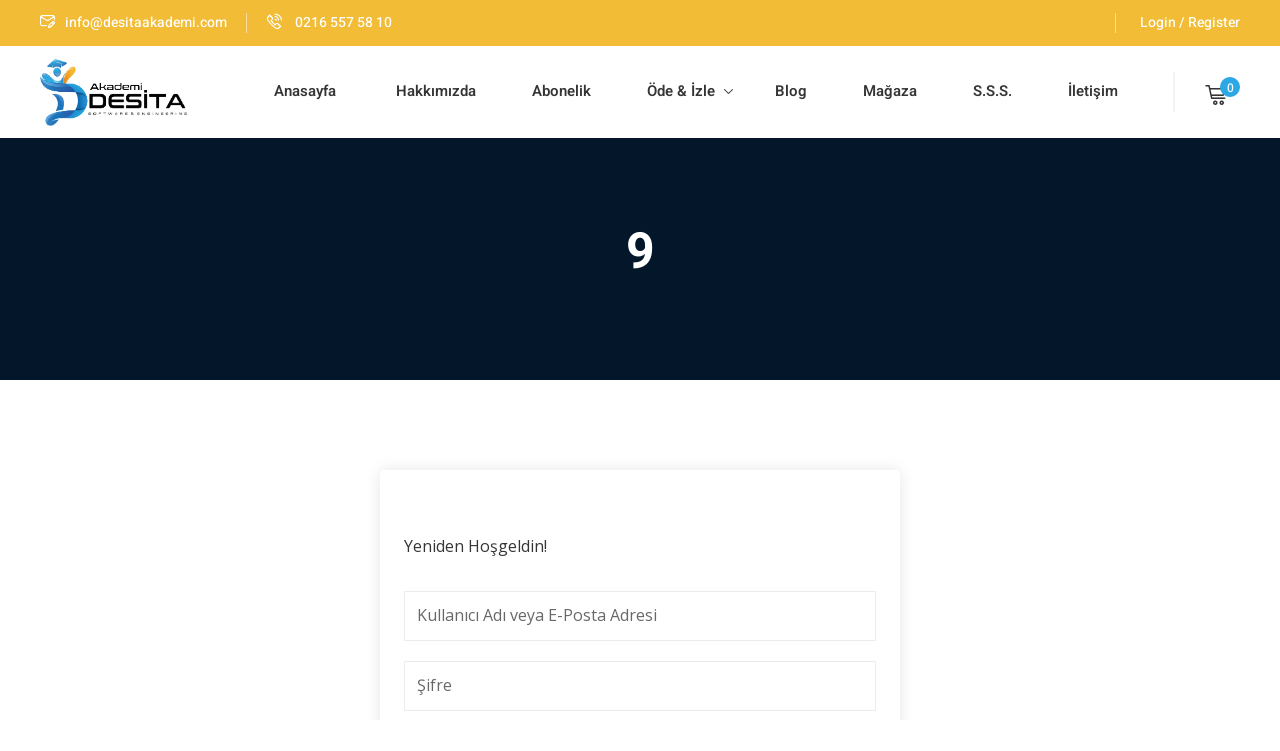

--- FILE ---
content_type: text/css; charset=utf-8
request_url: https://desitaakademi.com/wp-content/cache/min/1/wp-content/plugins/edubin-core/assets/css/edubin-core.css?ver=1768957920
body_size: 16928
content:
/*!
 * Edubin Core plugin Version: 9.3.15
 */
 .edubin-animation-widget .edubin-animation-widget-color{display:inline-block}.edubin-animation-widget{display:-webkit-box;display:-ms-flexbox;display:flex}@media only screen and (max-width:1199px){.edubin-parallax-item.edubin-parallax-disable-at-big-tablet{transform:none!important}}@media only screen and (max-width:991px){.edubin-parallax-item.edubin-parallax-disable-at-small-tablet{transform:none!important}}@keyframes bounceSlide{0%,20%,50%,80%,100%{transform:translateY(0)}40%{transform:translateY(-30px)}60%{transform:translateY(-15px)}}.bounce-slide{animation-duration:4s;animation-fill-mode:both;animation-iteration-count:infinite;animation-name:bounceSlide}@-webkit-keyframes edubin-animated-transform-1{0%,100%{border-radius:63% 37% 54% 46% / 55% 48% 52% 45%}14%{border-radius:40% 60% 54% 46% / 49% 60% 40% 51%}28%{border-radius:54% 46% 38% 62% / 49% 70% 30% 51%}42%{border-radius:61% 39% 55% 45% / 61% 38% 62% 39%}56%{border-radius:61% 39% 67% 33% / 70% 50% 50% 30%}70%{border-radius:50% 50% 34% 66% / 56% 68% 32% 44%}84%{border-radius:46% 54% 50% 50% / 35% 61% 39% 65%}}@keyframes edubin-animated-transform-1{0%,100%{border-radius:63% 37% 54% 46% / 55% 48% 52% 45%}14%{border-radius:40% 60% 54% 46% / 49% 60% 40% 51%}28%{border-radius:54% 46% 38% 62% / 49% 70% 30% 51%}42%{border-radius:61% 39% 55% 45% / 61% 38% 62% 39%}56%{border-radius:61% 39% 67% 33% / 70% 50% 50% 30%}70%{border-radius:50% 50% 34% 66% / 56% 68% 32% 44%}84%{border-radius:46% 54% 50% 50% / 35% 61% 39% 65%}}@-webkit-keyframes edubin-animated-transform-2{0%{border-radius:60% 40% 30% 70% / 60% 30% 70% 40%}50%{border-radius:30% 60% 70% 40% / 50% 60% 30% 60%}100%{border-radius:60% 40% 30% 70% / 60% 30% 70% 40%}}@keyframes edubin-animated-transform-2{0%{border-radius:60% 40% 30% 70% / 60% 30% 70% 40%}50%{border-radius:30% 60% 70% 40% / 50% 60% 30% 60%}100%{border-radius:60% 40% 30% 70% / 60% 30% 70% 40%}}@-webkit-keyframes edubin-animated-transform-3{50%{border-radius:750px 550px 350px 750px / 350px 750px 550px 450px}100%{border-radius:750px 250px 750px 250px / 250px 750px 250px 750px}}@keyframes edubin-animated-transform-3{50%{border-radius:750px 550px 350px 750px / 350px 750px 550px 450px}100%{border-radius:750px 250px 750px 250px / 250px 750px 250px 750px}}@-webkit-keyframes edubin-animated-transform-4{0%{border-radius:30% 70% 70% 30% / 30% 30% 70% 70%}25%{border-radius:58% 42% 75% 25% / 76% 46% 54% 24%}50%{border-radius:50% 50% 33% 67% / 55% 27% 73% 45%}75%{border-radius:33% 67% 58% 42% / 63% 68% 32% 37%}}@keyframes edubin-animated-transform-4{0%{border-radius:30% 70% 70% 30% / 30% 30% 70% 70%}25%{border-radius:58% 42% 75% 25% / 76% 46% 54% 24%}50%{border-radius:50% 50% 33% 67% / 55% 27% 73% 45%}75%{border-radius:33% 67% 58% 42% / 63% 68% 32% 37%}}@-webkit-keyframes edubin-animated-transform-5{20%{border-radius:45% 55% 62% 38% / 53% 51% 49% 47%}40%{border-radius:45% 55% 49% 51% / 36% 51% 49% 64%}60%{border-radius:60% 40% 57% 43% / 47% 62% 38% 53%}80%{border-radius:60% 40% 32% 68% / 38% 36% 64% 62%}}@keyframes edubin-animated-transform-5{20%{border-radius:45% 55% 62% 38% / 53% 51% 49% 47%}40%{border-radius:45% 55% 49% 51% / 36% 51% 49% 64%}60%{border-radius:60% 40% 57% 43% / 47% 62% 38% 53%}80%{border-radius:60% 40% 32% 68% / 38% 36% 64% 62%}}@-webkit-keyframes edubin-circle-small{0%{-webkit-transform:rotate(0deg) translate(-25px) rotate(0deg);transform:rotate(0deg) translate(-25px) rotate(0deg)}100%{-webkit-transform:rotate(360deg) translate(-25px) rotate(-360deg);transform:rotate(360deg) translate(-25px) rotate(-360deg)}}@keyframes edubin-circle-small{0%{-webkit-transform:rotate(0deg) translate(-25px) rotate(0deg);transform:rotate(0deg) translate(-25px) rotate(0deg)}100%{-webkit-transform:rotate(360deg) translate(-25px) rotate(-360deg);transform:rotate(360deg) translate(-25px) rotate(-360deg)}}@-webkit-keyframes edubin-circle-medium{0%{-webkit-transform:rotate(0deg) translate(-100px) rotate(0deg);transform:rotate(0deg) translate(-100px) rotate(0deg)}100%{-webkit-transform:rotate(360deg) translate(-100px) rotate(-360deg);transform:rotate(360deg) translate(-100px) rotate(-360deg)}}@keyframes edubin-circle-medium{0%{-webkit-transform:rotate(0deg) translate(-100px) rotate(0deg);transform:rotate(0deg) translate(-100px) rotate(0deg)}100%{-webkit-transform:rotate(360deg) translate(-100px) rotate(-360deg);transform:rotate(360deg) translate(-100px) rotate(-360deg)}}@-webkit-keyframes edubin-circle-large{0%{-webkit-transform:rotate(0deg) translate(-150px) rotate(0deg);transform:rotate(0deg) translate(-150px) rotate(0deg)}100%{-webkit-transform:rotate(360deg) translate(-150px) rotate(-360deg);transform:rotate(360deg) translate(-150px) rotate(-360deg)}}@keyframes edubin-circle-large{0%{-webkit-transform:rotate(0deg) translate(-150px) rotate(0deg);transform:rotate(0deg) translate(-150px) rotate(0deg)}100%{-webkit-transform:rotate(360deg) translate(-150px) rotate(-360deg);transform:rotate(360deg) translate(-150px) rotate(-360deg)}}@-webkit-keyframes edubin-fade-in-out{0%{opacity:0;-webkit-transform:scale(0);transform:scale(0)}50%{opacity:1;-webkit-transform:scale(.8);transform:scale(.8)}100%{opacity:0;-webkit-transform:scale(1.1);transform:scale(1.1)}}@keyframes edubin-fade-in-out{0%{opacity:0;-webkit-transform:scale(0);transform:scale(0)}50%{opacity:1;-webkit-transform:scale(.8);transform:scale(.8)}100%{opacity:0;-webkit-transform:scale(1.1);transform:scale(1.1)}}@-webkit-keyframes edubin-flipX{from{-webkit-transform:rotateX(180deg);transform:rotateX(180deg)}to{-webkit-transform:rotateX(-180deg);transform:rotateX(-180deg)}}@keyframes edubin-flipX{from{-webkit-transform:rotateX(180deg);transform:rotateX(180deg)}to{-webkit-transform:rotateX(-180deg);transform:rotateX(-180deg)}}@-webkit-keyframes edubin-flipY{from{-webkit-transform:rotateY(180deg);transform:rotateY(180deg)}to{-webkit-transform:rotateY(-180deg);transform:rotateY(-180deg)}}@keyframes edubin-flipY{from{-webkit-transform:rotateY(180deg);transform:rotateY(180deg)}to{-webkit-transform:rotateY(-180deg);transform:rotateY(-180deg)}}@-webkit-keyframes edubin-vsm-y-move{0%{-webkit-transform:translate(0,-30%);transform:translate(0,-30%)}100%{-webkit-transform:translate(0,30%);transform:translate(0,30%)}}@keyframes edubin-vsm-y-move{0%{-webkit-transform:translate(0,-30%);transform:translate(0,-30%)}100%{-webkit-transform:translate(0,30%);transform:translate(0,30%)}}@-webkit-keyframes edubin-vsm-y-reverse-move{0%{-webkit-transform:translate(0,30%);transform:translate(0,30%)}100%{-webkit-transform:translate(0,-30%);transform:translate(0,-30%)}}@keyframes edubin-vsm-y-reverse-move{0%{-webkit-transform:translate(0,30%);transform:translate(0,30%)}100%{-webkit-transform:translate(0,-30%);transform:translate(0,-30%)}}@-webkit-keyframes edubin-sm-y-move{0%{-webkit-transform:translate(0,-50%);transform:translate(0,-50%)}100%{-webkit-transform:translate(0,50%);transform:translate(0,50%)}}@keyframes edubin-sm-y-move{0%{-webkit-transform:translate(0,-50%);transform:translate(0,-50%)}100%{-webkit-transform:translate(0,50%);transform:translate(0,50%)}}@-webkit-keyframes edubin-md-y-move{0%{-webkit-transform:translate(0,-100%);transform:translate(0,-100%)}100%{-webkit-transform:translate(0,100%);transform:translate(0,100%)}}@keyframes edubin-md-y-move{0%{-webkit-transform:translate(0,-100%);transform:translate(0,-100%)}100%{-webkit-transform:translate(0,100%);transform:translate(0,100%)}}@-webkit-keyframes edubin-lg-y-move{0%{-webkit-transform:translate(0,-150%);transform:translate(0,-150%)}100%{-webkit-transform:translate(0,150%);transform:translate(0,150%)}}@keyframes edubin-lg-y-move{0%{-webkit-transform:translate(0,-150%);transform:translate(0,-150%)}100%{-webkit-transform:translate(0,150%);transform:translate(0,150%)}}@-webkit-keyframes edubin-sm-x-move{0%{-webkit-transform:translate(-50%,0);transform:translate(-50%,0)}100%{-webkit-transform:translate(50%,0);transform:translate(50%,0)}}@keyframes edubin-sm-x-move{0%{-webkit-transform:translate(-50%,0);transform:translate(-50%,0)}100%{-webkit-transform:translate(50%,0);transform:translate(50%,0)}}@-webkit-keyframes edubin-md-x-move{0%{-webkit-transform:translate(-100%,0);transform:translate(-100%,0)}100%{-webkit-transform:translate(100%,0);transform:translate(100%,0)}}@keyframes edubin-md-x-move{0%{-webkit-transform:translate(-100%,0);transform:translate(-100%,0)}100%{-webkit-transform:translate(100%,0);transform:translate(100%,0)}}@-webkit-keyframes edubin-lg-x-move{0%{-webkit-transform:translate(-150%,0);transform:translate(-150%,0)}100%{-webkit-transform:translate(150%,0);transform:translate(150%,0)}}@keyframes edubin-lg-x-move{0%{-webkit-transform:translate(-150%,0);transform:translate(-150%,0)}100%{-webkit-transform:translate(150%,0);transform:translate(150%,0)}}@-webkit-keyframes edubin-sm-xy-move{0%{-webkit-transform:translate(-10%,-10%);transform:translate(-10%,-10%)}100%{-webkit-transform:translate(10%,10%);transform:translate(10%,10%)}}@keyframes edubin-sm-xy-move{0%{-webkit-transform:translate(-10%,-10%);transform:translate(-10%,-10%)}100%{-webkit-transform:translate(10%,10%);transform:translate(10%,10%)}}@-webkit-keyframes edubin-md-xy-move{0%{-webkit-transform:translate(-25%,-25%);transform:translate(-25%,-25%)}100%{-webkit-transform:translate(25%,25%);transform:translate(25%,25%)}}@keyframes edubin-md-xy-move{0%{-webkit-transform:translate(-25%,-25%);transform:translate(-25%,-25%)}100%{-webkit-transform:translate(25%,25%);transform:translate(25%,25%)}}@-webkit-keyframes edubin-lg-xy-move{0%{-webkit-transform:translate(-50%,-50%);transform:translate(-50%,-50%)}100%{-webkit-transform:translate(50%,50%);transform:translate(50%,50%)}}@keyframes edubin-lg-xy-move{0%{-webkit-transform:translate(-50%,-50%);transform:translate(-50%,-50%)}100%{-webkit-transform:translate(50%,50%);transform:translate(50%,50%)}}@-webkit-keyframes edubin-sm-yx-move{0%{-webkit-transform:translate(10%,-10%);transform:translate(10%,-10%)}100%{-webkit-transform:translate(-10%,10%);transform:translate(-10%,10%)}}@keyframes edubin-sm-yx-move{0%{-webkit-transform:translate(10%,-10%);transform:translate(10%,-10%)}100%{-webkit-transform:translate(-10%,10%);transform:translate(-10%,10%)}}@-webkit-keyframes edubin-md-yx-move{0%{-webkit-transform:translate(25%,-25%);transform:translate(25%,-25%)}100%{-webkit-transform:translate(-25%,25%);transform:translate(-25%,25%)}}@keyframes edubin-md-yx-move{0%{-webkit-transform:translate(25%,-25%);transform:translate(25%,-25%)}100%{-webkit-transform:translate(-25%,25%);transform:translate(-25%,25%)}}@-webkit-keyframes edubin-lg-yx-move{0%{-webkit-transform:translate(50%,-50%);transform:translate(50%,-50%)}100%{-webkit-transform:translate(-50%,50%);transform:translate(-50%,50%)}}@keyframes edubin-lg-yx-move{0%{-webkit-transform:translate(50%,-50%);transform:translate(50%,-50%)}100%{-webkit-transform:translate(-50%,50%);transform:translate(-50%,50%)}}@-webkit-keyframes edubin-rotate-x{0%{-webkit-transform:rotate(0deg);transform:rotate(0deg)}100%{-webkit-transform:rotate(360deg);transform:rotate(360deg)}}@keyframes edubin-rotate-x{0%{-webkit-transform:rotate(0deg);transform:rotate(0deg)}100%{-webkit-transform:rotate(360deg);transform:rotate(360deg)}}@-webkit-keyframes edubin-rotate-y{0%{-webkit-transform:rotate(0deg);transform:rotate(0deg)}100%{-webkit-transform:rotate(-360deg);transform:rotate(-360deg)}}@keyframes edubin-rotate-y{0%{-webkit-transform:rotate(0deg);transform:rotate(0deg)}100%{-webkit-transform:rotate(-360deg);transform:rotate(-360deg)}}@-webkit-keyframes edubin-swing{20%{-webkit-transform:rotate(15deg);transform:rotate(15deg)}40%{-webkit-transform:rotate(-10deg);transform:rotate(-10deg)}60%{-webkit-transform:rotate(5deg);transform:rotate(5deg)}80%{-webkit-transform:rotate(-5deg);transform:rotate(-5deg)}to{-webkit-transform:rotate(0deg);transform:rotate(0deg)}}@keyframes edubin-swing{20%{-webkit-transform:rotate(15deg);transform:rotate(15deg)}40%{-webkit-transform:rotate(-10deg);transform:rotate(-10deg)}60%{-webkit-transform:rotate(5deg);transform:rotate(5deg)}80%{-webkit-transform:rotate(-5deg);transform:rotate(-5deg)}to{-webkit-transform:rotate(0deg);transform:rotate(0deg)}}@-webkit-keyframes edubin-zoom-in-out{0%{-webkit-transform:scale(.9);transform:scale(.9)}50%{-webkit-transform:scale(1.1);transform:scale(1.1)}100%{-webkit-transform:scale(.9);transform:scale(.9)}}@-webkit-keyframes edubin--slide-down{0%{-webkit-transform:translate3d(0,-3rem,0);transform:translate3d(0,-3rem,0);opacity:0;filter:alpha(opacity=0);transition-property:opacity,transform;transition-timing-function:cubic-bezier(.215,.61,.355,1)}100%{opacity:1;filter:alpha(opacity=100);-webkit-transform:translate3d(0,0,0);transform:translate3d(0,0,0)}}@keyframes edubin--slide-down{0%{-webkit-transform:translate3d(0,-3rem,0);transform:translate3d(0,-3rem,0);opacity:0;filter:alpha(opacity=0);transition-property:opacity,transform;transition-timing-function:cubic-bezier(.215,.61,.355,1)}100%{opacity:1;filter:alpha(opacity=100);-webkit-transform:translate3d(0,0,0);transform:translate3d(0,0,0)}}.edubin--slide-down{animation-name:edubin--slide-down}@-webkit-keyframes edubin--slide-left{0%{-webkit-transform:translate3d(3rem,0,0);transform:translate3d(3rem,0,0);opacity:0;filter:alpha(opacity=0);transition-property:opacity,transform;transition-timing-function:cubic-bezier(.215,.61,.355,1)}100%{opacity:1;filter:alpha(opacity=100);-webkit-transform:translate3d(0,0,0);transform:translate3d(0,0,0)}}@keyframes edubin--slide-left{0%{-webkit-transform:translate3d(3rem,0,0);transform:translate3d(3rem,0,0);opacity:0;filter:alpha(opacity=0);transition-property:opacity,transform;transition-timing-function:cubic-bezier(.215,.61,.355,1)}100%{opacity:1;filter:alpha(opacity=100);-webkit-transform:translate3d(0,0,0);transform:translate3d(0,0,0)}}.edubin--slide-left{animation-name:edubin--slide-left}@-webkit-keyframes edubin--slide-right{0%{-webkit-transform:translate3d(-3rem,0,0);transform:translate3d(-3rem,0,0);opacity:0;filter:alpha(opacity=0);transition-property:opacity,transform;transition-timing-function:cubic-bezier(.215,.61,.355,1)}100%{opacity:1;filter:alpha(opacity=100);-webkit-transform:translate3d(0,0,0);transform:translate3d(0,0,0)}}@keyframes edubin--slide-right{0%{-webkit-transform:translate3d(-3rem,0,0);transform:translate3d(-3rem,0,0);opacity:0;filter:alpha(opacity=0);transition-property:opacity,transform;transition-timing-function:cubic-bezier(.215,.61,.355,1)}100%{opacity:1;filter:alpha(opacity=100);-webkit-transform:translate3d(0,0,0);transform:translate3d(0,0,0)}}.edubin--slide-right{animation-name:edubin--slide-right}@keyframes edubin--scale{0%{opacity:0;filter:alpha(opacity=0);-webkit-transform:scale(.8) translateY(50px);-moz-transform:scale(.8) translateY(50px);-ms-transform:scale(.8) translateY(50px);-o-transform:scale(.8) translateY(50px);transform:scale(.8) translateY(50px);transition-property:opacity,transform;transition-duration:1.2s;transition-timing-function:cubic-bezier(.215,.61,.355,1)}100%{-webkit-transform:none;-moz-transform:none;-ms-transform:none;-o-transform:none;transform:none;opacity:1;filter:alpha(opacity=100)}}@-webkit-keyframes edubin--scale{0%{opacity:0;filter:alpha(opacity=0);-webkit-transform:scale(.8) translateY(50px);-moz-transform:scale(.8) translateY(50px);-ms-transform:scale(.8) translateY(50px);-o-transform:scale(.8) translateY(50px);transform:scale(.8) translateY(50px);transition-property:opacity,transform;transition-duration:1.2s;transition-timing-function:cubic-bezier(.215,.61,.355,1)}100%{-webkit-transform:none;-moz-transform:none;-ms-transform:none;-o-transform:none;transform:none;opacity:1;filter:alpha(opacity=100)}}.edubin--scale{animation-name:edubin--scale}@-webkit-keyframes edubin--fancy{0%{opacity:0;filter:alpha(opacity=0);-webkit-transform:translateY(110px) rotateY(20deg);-moz-transform:translateY(110px) rotateY(20deg);-ms-transform:translateY(110px) rotateY(20deg);-o-transform:translateY(110px) rotateY(20deg);transform:translateY(110px) rotateY(20deg);transform-origin:left;transition-property:opacity,transform;transition-duration:1.2s;transition-timing-function:cubic-bezier(.215,.61,.355,1)}100%{-webkit-transform:none;-moz-transform:none;-ms-transform:none;-o-transform:none;transform:none;opacity:1;filter:alpha(opacity=100)}}@keyframes edubin--fancy{0%{opacity:0;filter:alpha(opacity=0);-webkit-transform:translateY(110px) rotateY(20deg);-moz-transform:translateY(110px) rotateY(20deg);-ms-transform:translateY(110px) rotateY(20deg);-o-transform:translateY(110px) rotateY(20deg);transform:translateY(110px) rotateY(20deg);transform-origin:left;transition-property:opacity,transform;transition-duration:1.2s;transition-timing-function:cubic-bezier(.215,.61,.355,1)}100%{-webkit-transform:none;-moz-transform:none;-ms-transform:none;-o-transform:none;transform:none;opacity:1;filter:alpha(opacity=100)}}.edubin--fancy{animation-name:edubin--fancy}@-webkit-keyframes edubin--bounce-infinite{0%{transform:translateY(0%)}15%{transform:translateY(-25%)}30%{transform:translateY(20%)}45%{transform:translateY(-15%)}60%{transform:translateY(10%)}75%{transform:translateY(-5%)}100%{transform:translateY(0%)}}@keyframes edubin--bounce-infinite{0%{transform:translateY(0%)}15%{transform:translateY(-25%)}30%{transform:translateY(20%)}45%{transform:translateY(-15%)}60%{transform:translateY(10%)}75%{transform:translateY(-5%)}100%{transform:translateY(0%)}}.edubin--bounce-infinite{animation-name:edubin--bounce-infinite;animation-iteration-count:2}.swiper-navigation .swiper-btn-nxt img,.swiper-navigation .swiper-btn-prv img{transition:0s}.swiper-navigation .swiper-btn-nxt:hover,.swiper-navigation .swiper-btn-prv:hover{color:var(--edubin-color-white);background:var(--edubin-gradient-primary)}.swiper-navigation .swiper-btn-nxt:hover img,.swiper-navigation .swiper-btn-prv:hover img{-webkit-filter:brightness(0) saturate(100%) invert(100%) sepia(100%) saturate(0%) hue-rotate(321deg) brightness(101%) contrast(103%);filter:brightness(0) saturate(100%) invert(100%) sepia(100%) saturate(0%) hue-rotate(321deg) brightness(101%) contrast(103%)}.elementor-element .swiper.tpc-testimonial .swiper-horizontal>.swiper-pagination-bullets,.elementor-element .swiper.tpc-testimonial .swiper-pagination-bullets.swiper-pagination-horizontal,.elementor-element .swiper.tpc-testimonial .swiper-pagination-custom,.elementor-element .swiper.tpc-testimonial .swiper-pagination-fraction,.elementor-lightbox .swiper.tpc-testimonial .swiper-horizontal>.swiper-pagination-bullets,.elementor-lightbox .swiper.tpc-testimonial .swiper-pagination-bullets.swiper-pagination-horizontal,.elementor-lightbox .swiper.tpc-testimonial .swiper-pagination-custom,.elementor-lightbox .swiper.tpc-testimonial .swiper-pagination-fraction{bottom:10px}nav.edubin-el-menu-list{display:flex}.edubin-nav-dropdown-menu{margin:0;padding:0}@media only screen and (max-width:1199px){.edubin-mobile-menu nav.edubin-el-menu-list ul.edubin-nav-dropdown-menu{flex-shrink:0;width:100%}}ul.footer-navigation-menu{padding:0;margin:0}.edubin-filter-course,.edubin-gallery-filter-control{display:-webkit-box;display:-webkit-flex;display:-ms-flexbox;display:flex;-webkit-box-align:center;-webkit-align-items:center;-ms-flex-align:center;align-items:center;-webkit-box-pack:center;-webkit-justify-content:center;-ms-flex-pack:center;justify-content:center;margin-bottom:45px;flex-wrap:wrap}.edubin-filter-course .filter-item,.edubin-gallery-filter-control button{cursor:pointer;text-align:center;font-size:16px;font-weight:var(--edubin-p-medium);text-transform:capitalize;background-color:transparent;color:var(--edubin-color-body);padding:9px 18px;border:none;margin:0;-webkit-transition:var(--edubin-transition);transition:var(--edubin-transition);position:relative;z-index:1;line-height:1}.edubin-filter-course .filter-item.current{padding:9px 18px;border-radius:100px;background:#eee}.edubin-filter-course .filter-item:hover:after,.edubin-filter-course .filter-item.current:after,.edubin-gallery-filter-control button:hover:after,.edubin-gallery-filter-control button.current:after{width:100%;visibility:visible;opacity:1}.edubin-gallery-items-wrapper{margin:0 -15px -30px;display:flex;flex-wrap:wrap}.edubin-gallery-filter-single-item{margin-bottom:30px}.edu-gallery-grid{position:relative}.edu-gallery-grid .inner::before{background:-webkit-linear-gradient(235deg,var(--edubin-primary-color-alt) 0%,var(--edubin-primary-color) 100%);background:linear-gradient(235deg,var(--edubin-primary-color-alt) 0%,var(--edubin-primary-color) 100%);border-radius:5px;position:absolute;content:"";left:0;top:0;width:100%;height:100%;opacity:0;-webkit-transition:0.3s;transition:0.3s}.edu-gallery-grid img{border-radius:5px;width:100%}.edu-gallery-grid .zoom-icon{opacity:0;position:absolute;top:55%;left:50%;-webkit-transform:translate(-50%,-50%);-ms-transform:translate(-50%,-50%);transform:translate(-50%,-50%);-webkit-transition:0.3s;transition:0.3s;height:70px;width:70px;line-height:70px;background-color:var(--edubin-color-white);border-radius:50%;text-align:center;font-size:20px;color:var(--edubin-primary-color);cursor:pointer}.edu-gallery-grid:hover .inner:before{opacity:.9}.edu-gallery-grid:hover .zoom-icon{top:50%;opacity:1}.edubin-progress-bar .elementor-progress-percentage{position:relative;top:-22px}.tpc-single-progressbar.sal-animate[data-sal]{animation-name:inherit;animation-duration:inherit}.tpc-single-progressbar .tpc-progressbar{position:relative;width:100%;height:10px;border-radius:5px;background-color:#e6e6e6}.tpc-single-progressbar .tpc-progressbar-inner{height:10px;width:10px;border-radius:5px;-webkit-transition:width 1.2s ease-in-out;-moz-transition:width 1.2s ease-in-out;transition:width 1.2s ease-in-out;max-width:100%}.tpc-single-progressbar.sal-animate[data-sal] .tpc-progressbar-inner{background-color:var(--edubin-primary-color)}.tpc-single-progressbar .tpc-progressbar-content{display:flex;justify-content:space-between;margin-bottom:10px}.tpc-single-progressbar .tpc-progressbar-content h6{font-weight:500;font-size:16px;color:var(--edubin-heading-color);margin:0}.tpc-single-progressbar .tpc-progressbar-counter-wrapper{margin-left:10px;font-weight:500;font-size:16px;color:var(--edubin-heading-color)}@-webkit-keyframes round{0%{transform:rotate(30deg)}50%{transform:rotate(0deg)}100%{transform:rotate(30deg)}}@keyframes round{0%{transform:rotate(30deg)}50%{transform:rotate(0deg)}100%{transform:rotate(30deg)}}@-webkit-keyframes bounce-animate{0%{transform:translateY(-20px)}50%{transform:translateY(-10px)}100%{transform:translateY(-20px)}}@keyframes bounce-animate{0%{transform:translateY(-20px)}50%{transform:translateY(-10px)}100%{transform:translateY(-20px)}}@-webkit-keyframes zoom-in{0%{transform:scale(1)}50%{transform:scale(.85)}100%{transform:scale(1)}}@keyframes zoom-in{0%{transform:scale(1)}50%{transform:scale(.85)}100%{transform:scale(1)}}@-webkit-keyframes up-down{0%{transform:translateY(15px)}50%{transform:translateY(0)}100%{transform:translateY(15px)}}@keyframes up-down{0%{transform:translateY(15px)}50%{transform:translateY(0)}100%{transform:translateY(15px)}}@keyframes titleAnimation{0%{transform:translateY(0);opacity:1;-webkit-clip-path:polygon(100% 0,100% 100%,0 100%,0 15%);clip-path:polygon(100% -100%,100% 100%,-100% 100%,-100% 100%)}50%{transform:translateY(50px);opacity:0;-webkit-clip-path:polygon(100% 0,100% 0%,0 100%,0 100%);clip-path:polygon(100% 0,100% 0%,0 100%,0 100%)}60%{transform:translateY(50px);opacity:0;-webkit-clip-path:polygon(100% 0,100% 0%,0 100%,0 100%);clip-path:polygon(100% 0,100% 0%,0 100%,0 100%)}100%{transform:translateY(0);opacity:1;-webkit-clip-path:polygon(100% 0,100% 100%,0 100%,0 15%);clip-path:polygon(100% -100%,100% 100%,-100% 100%,-100% 100%)}}@-webkit-keyframes round-01{0%{transform:rotate(15deg)}50%{transform:rotate(0deg)}100%{transform:rotate(15deg)}}@keyframes round-01{0%{transform:rotate(15deg)}50%{transform:rotate(0deg)}100%{transform:rotate(15deg)}}.swiper-pagination .swiper-pagination-bullet{height:12px;width:12px;background-color:#e3e3e3;opacity:1;margin:0 7px!important}.swiper-pagination .swiper-pagination-bullet.swiper-pagination-bullet-active{background-color:var(--edubin-primary-color)}.edubin-section-addon-1{position:relative;display:block;height:600px;width:570px}.edubin-section-addon-1 .front-image-1{position:absolute;left:40px;top:40px}.edubin-section-addon-1 .front-image-1 img{width:465px;height:500px;object-fit:cover;border-radius:5px}.edubin-section-addon-1 .front-image-2{position:absolute;right:0;bottom:0}.edubin-section-addon-1 .front-image-2 img{width:262px;height:360px;object-fit:cover;border-radius:5px;box-shadow:0 0 109px 0 rgba(0,0,0,.24)}.edubin-hero-2{min-height:830px;display:block;position:relative;background:#ecf5f4;z-index:1}.edubin-hero-2 .img-shape-2{position:absolute;left:4%;top:15%;z-index:-1}.edubin-hero-2.edubin-section-3 .img-shape-2{position:absolute;left:0;top:initial;bottom:0;z-index:-1}.edubin-hero-2 .img-shape-3{position:absolute;left:32%;bottom:50px;z-index:-1}.edubin-hero-2.edubin-section-3 .img-shape-3{position:absolute;left:initial;bottom:130px;z-index:-1;right:40%}.edubin-hero-2 .img-shape-4{position:absolute;right:4%;top:30%;z-index:-1}.edubin-hero-2.edubin-section-3 .img-shape-4{position:absolute;right:18%;top:28%;z-index:-1}.edubin-hero-2 .hero-content{top:220px;position:relative;z-index:2}.hero-content .sub-title{font-size:16px;font-weight:600;color:#9aa4af;letter-spacing:1px;text-transform:uppercase}.edubin-hero-2.edubin-section-3 .hero-content .sub-title{text-transform:initial;font-weight:400}.hero-content .title{font-size:48px;font-weight:700;color:#29303b;line-height:66px;margin-top:15px}.hero-content .title span{position:relative}.edubin-hero-2.edubin-section-3 .hero-content .title span:before{position:absolute;content:"";height:3px;background:#0071dc;width:100%;bottom:-3px}.edubin-hero-2 .hero-images{padding-top:175px;position:relative;z-index:1}.edubin-hero-2.edubin-section-3 .hero-images{padding-top:inherit;bottom:0;position:relative;top:inherit}.edubin-hero-2 .hero-images .img-shape-1{position:absolute;z-index:-1;bottom:138px;right:0;padding-left:20px}.edubin-hero-2 .hero-images .img-man{text-align:left;position:relative}.edubin-hero-2 .hero-images .img-man.edubin-img-overlay::before{content:'';position:absolute;height:100%;width:100%;top:0;left:0}.edubin-hero-2.edubin-section-3 .img-shape-3.anim-1,.edubin-hero-2.edubin-section-3 .img-shape-4.anim-1{-webkit-animation:up-down 5s linear infinite;animation:up-down 5s linear infinite}.edubin-hero-2.edubin-section-3 .hero-images .img-shape-1.anim-1{-webkit-animation:up-down 5s linear infinite;animation:up-down 5s linear infinite}.edubin-hero-2.edubin-section-3 .img-shape-3.anim-2,.edubin-hero-2.edubin-section-3 .img-shape-4.anim-2{-webkit-animation:round-01 5s linear infinite;animation:round-01 5s linear infinite}.edubin-hero-2.edubin-section-3 .hero-images .img-shape-1.anim-2{animation:spin 4s infinite linear;transition:opacity 1s ease,stroke-width 1s ease}.edubin-hero-2.edubin-section-3 .hero-images .img-shape-1.anim-3{-webkit-animation:round-01 5s linear infinite;animation:round-01 5s linear infinite}.edubin-hero-2.edubin-section-3 .img-shape-3.anim-3,.edubin-hero-2.edubin-section-3 .img-shape-4.anim-3{-webkit-animation:round-01 5s linear infinite;animation:round-01 5s linear infinite}@media (max-width:1399px){.edubin-hero-2 .img-shape-4{top:10%}}@media (max-width:1199px){.edubin-hero-2 .hero-content .title{font-size:40px;line-height:54px}.edubin-hero-2 .hero-images{padding-top:150px}.edubin-hero-2 .hero-images .img-shape-1{max-width:420px;bottom:100px;right:0}}@media (max-width:991px){.edubin-hero-2 .hero-images .img-man{padding-right:40px;padding-left:40px}.edubin-hero-2 .hero-images .img-shape-1{right:80px}.edubin-hero-2 .img-shape-4{top:26%}.edubin-hero-2 .img-shape-2{top:47%}.edubin-hero-2 .img-shape-3{left:6%;bottom:17px}.edubin-hero-2 .img-shape-3 img{width:110px}.edubin-hero-2 .hero-content{top:60px}.edubin-section-3 .img-shape-3.img-hide,.edubin-section-3 .img-shape-4.img-hide,.edubin-section-3 .hero-images .img-shape-1.img-hide{display:none}}@media (max-width:767px){.edubin-hero-2 .hero-images .img-shape-1{right:50px;bottom:65px}.edubin-hero-2 .hero-images .img-shape-1 img{width:450px}.edubin-hero-2 .hero-images .img-man img{width:400px}.edubin-hero-2 .img-shape-4{top:35%}}@media (max-width:575px){.edubin-hero-2 .hero-images .img-shape-1{right:60px;bottom:90px}.edubin-hero-2 .img-shape-2{top:54%;left:-23%}.edubin-hero-2 .img-shape-4{top:48%}.edubin-hero-2 .img-shape-3{left:2%;bottom:5px}.edubin-hero-2 .img-shape-3 img{width:95px}}.front-image-content{position:absolute;top:50%;left:55px;text-align:left;padding-left:50px;padding-right:28px;padding-top:30px;padding-bottom:25px;width:360px;background-color:#fff;border-radius:5px;box-shadow:0 0 62px 0 rgb(0 0 0 / 23%)}.front-image-content .hero-content-heading{font-size:20px;margin-bottom:15px}.front-image-content .hero-content-heading span{color:var(--edubin-primary-color)}.front-image-content p{color:#ababab;margin-bottom:0}.front-image-content .image-icon{position:absolute;left:-30px;top:50%;transform:translateY(-50%);border-radius:50%;background-color:var(--edubin-primary-color);width:60px;height:60px;line-height:60px;font-size:30px;color:#fff;display:flex;align-items:center;text-align:center;justify-content:center}@media only screen and (min-width:768px) and (max-width:991px),only screen and (max-width:575px){.front-image-content{padding-left:40px;max-width:245px}.front-image-content .image-icon{left:-25px}.front-image-content .image-icon{width:51px;height:51px;line-height:60px;font-size:24px}}.edubin-hero-4{background-repeat:no-repeat;background-size:cover;background-position:100% 70%;overflow:hidden;position:relative;z-index:1}.edubin-hero-4 .shape-1{position:absolute;top:0;left:0;transform:translate(-35%,-3%);z-index:-1}.edubin-hero-4 .shape-2{position:absolute;top:0;left:0;transform:translate(-31%,-24%);z-index:-1}.edubin-hero-4 .shape-3{position:absolute;bottom:140px;left:-10px;z-index:-1;-webkit-animation:round 7s linear infinite;animation:round 7s linear infinite}.edubin-hero-4 .shape-5{position:absolute;bottom:48%;left:15%;width:50px;height:50px;border:3px solid #ff9071;border-radius:50%;-webkit-animation:zoom-in 5s linear infinite;animation:zoom-in 5s linear infinite;z-index:-1}.edubin-hero-4 .shape-6{position:absolute;right:0;bottom:0;transform:translate(74%,32%);z-index:-1}.edubin-hero-4 .shape-7{position:absolute;right:0;bottom:0;transform:translate(52%,70%);z-index:-2}.edubin-hero-4 .hero-content{max-width:600px;padding-top:120px;position:relative}.edubin-hero-4 .hero-content .shape-4{position:absolute;bottom:-95px;left:15px;z-index:-1;-webkit-animation:bounce-animate 5s infinite linear;animation:bounce-animate 5s infinite linear}.edubin-hero-4 .hero-content .sign img{margin:0;margin-bottom:25px}.edubin-hero-4 .title{font-size:48px;font-weight:700;text-transform:uppercase;line-height:60px;margin-top:15px}.edubin-hero-4 .title span{display:inline-block;padding-left:20px;padding-right:40px}.edubin-hero-4 .description{margin-top:20px}@media only screen and (max-width:450px){.edubin-hero-4 .title span{padding-left:15px;padding-right:15px}}.edubin-section-5{position:relative;padding:15px 0 125px 0}.edubin-section-5 .shape-1{position:absolute;bottom:0;width:100%;left:0;z-index:2}.edubin-section-5 .shape-1>img{height:390px}.edubin-section-5 .hero-content{padding-top:100px;position:relative;z-index:3}.edubin-section-5 .hero-content .hero-skill-wrap{margin-top:55px}.edubin-section-5 .hero-content .hero-skill-wrap .hero-feature-item{display:flex;align-items:center}.edubin-section-5 .hero-content .hero-skill-wrap .hero-feature-item .feature-img{flex-shrink:0;margin-right:20px}.edubin-section-5 .hero-content .hero-skill-wrap .hero-feature-item .feature-txt{padding-right:25px}.edubin-section-5 .hero-content .hero-skill-wrap .hero-feature-item .feature-txt p{margin-bottom:0;font-size:18px;color:#fff}.edubin-section-5 .hero-images .img-man{position:relative;z-index:1;bottom:-50px}@media only screen and (max-width:1199px){.edubin-section-5 .hero-content .hero-skill-wrap .hero-feature-item .feature-txt:last-child{padding-right:0}.edubin-section-5 .hero-images .img-man{bottom:-70px}}@media only screen and (max-width:991px){.edubin-section-5 .hero-content .hero-skill-wrap .hero-feature-item .feature-txt{padding-right:0}.edubin-section-5 .hero-images .img-man{bottom:-120px}}@media only screen and (max-width:576px){.edubin-section-5 .hero-content .hero-skill-wrap .hero-feature-item:first-child{margin-bottom:30px}}.edubin-section-6{padding-top:120px}.edubin-section-6 .shape-1{position:absolute;bottom:0;left:0;z-index:2}.edubin-section-6 .hero-content{padding-left:60px;padding-bottom:200px}.edubin-section-6 .hero-content .hero-content-wrapper{transform:rotate(-10deg)}.edubin-section-6 .hero-content .hero-content-wrapper .title-1,.edubin-section-6 .hero-content .hero-content-wrapper .title-2,.edubin-section-6 .hero-content .hero-content-wrapper .title-3{position:relative;margin-bottom:0;padding-bottom:0;-webkit-clip-path:polygon(100% -100%,100% 100%,-100% 100%,-100% 100%);clip-path:polygon(100% -100%,100% 100%,-100% 100%,-100% 100%);transform:translateY(0);opacity:1;animation-name:titleAnimation;animation-timing-function:ease;animation-duration:3s;animation-iteration-count:2}.edubin-section-6 .hero-content .hero-content-wrapper h2{font-size:120px;list-style:130px;animation-delay:0.5s;-webkit-animation-fill-mode:forwards}.edubin-section-6 .hero-content .hero-content-wrapper h2:first-child{animation-delay:0.6s}.edubin-section-6 .hero-content .hero-content-wrapper h2:last-child{animation-delay:0.4s}.edubin-section-6 .hero-content .hero-content-wrapper .title-1::after,.edubin-section-6 .hero-content .hero-content-wrapper .title-2::after,.edubin-section-6 .hero-content .hero-content-wrapper .title-3::after{content:'';position:absolute;width:100%;height:100%;top:10px;left:-35px;z-index:-1}.edubin-section-6 .hero-images{position:relative}.edubin-section-6 .hero-images .img-man{position:relative;bottom:-55px}.edubin-section-6 .hero-images .shape-2{position:absolute;left:-10px;top:-75px;-webkit-animation:up-down 5s linear infinite;animation:up-down 5s linear infinite}.edubin-section-6 .hero-images .shape-3{position:absolute;right:0;-webkit-animation:up-down 5s linear infinite;animation:up-down 5s linear infinite;animation-delay:2.5s}@media only screen and (max-width:991px){.edubin-section-6{padding-top:100px}.edubin-section-6 .hero-content{padding-bottom:170px!important}.edubin-section-6 .hero-images{padding:0 200px}.edubin-section-6 .hero-images .shape-2{left:60px}.edubin-section-6 .hero-images .shape-3{right:70px}}@media only screen and (max-width:767px){.edubin-section-6{padding-top:90px}.edubin-section-6 .hero-images{padding:0 100px}}@media only screen and (max-width:450px){.edubin-section-6 .hero-content{padding-left:30px}.edubin-section-6 .hero-images{padding:0}}.edubin-single-teacher{position:relative}.edubin-single-teacher .teacher-image-wrap{border-radius:3px;overflow:hidden}.edubin-single-teacher .teacher-image-wrap .teacher-image img{width:100%}.edubin-single-teacher .teacher-content-area{position:absolute;bottom:20px;left:0;right:0;width:80%;background-color:#f9f9f9;border-radius:3px;margin:0 auto;padding:0;height:75px;overflow:hidden;-webkit-transition:all .5s ease;-moz-transition:all .5s ease;-ms-transition:all .5s ease;-o-transition:all .5s ease;transition:all .5s ease}.edubin-single-teacher .teacher-content{position:absolute;bottom:10px;left:0;right:0;-webkit-transition:all .5s ease;-moz-transition:all .5s ease;-ms-transition:all .5s ease;-o-transition:all .5s ease;transition:all .5s ease;border-radius:3px;margin:0 auto;padding:0}.edubin-single-teacher:hover .teacher-content{-webkit-transition:all .5s ease;-moz-transition:all .5s ease;-ms-transition:all .5s ease;-o-transition:all .5s ease;transition:all .5s ease;bottom:10px}.edubin-single-teacher .teacher-content a{display:block}.edubin-single-teacher .teacher-content a .teacher-name{color:var(--edubin-heading-color);font-size:18px;font-weight:700!important;margin:0 0 5px 0;padding:0}.edubin-single-teacher .teacher-content .teacher-name{font-weight:700;margin:0;padding:0;-webkit-transition:all 300ms ease;-moz-transition:all 300ms ease;-ms-transition:all 300ms ease;-o-transition:all 300ms ease;transition:all 300ms ease}.edubin-single-teacher .teacher-content a:hover .teacher-name{color:var(--edubin-primary-color);-webkit-transition:all 300ms ease;-moz-transition:all 300ms ease;-ms-transition:all 300ms ease;-o-transition:all 300ms ease;transition:all 300ms ease}.edubin-single-teacher .teacher-content .teacher-degree{display:block;margin-bottom:0}.edubin-single-teacher .teacher-content span{font-size:15px;color:#8a8a8a;font-weight:500}.edubin-single-teacher .teacher-content .teacher-social{padding-top:5px}.edubin-single-teacher .teacher-social a.social-link{color:#07294d;padding:0 5px;-webkit-transition:all 300ms ease;-moz-transition:all 300ms ease;-ms-transition:all 300ms ease;-o-transition:all 300ms ease;transition:all 300ms ease}.edubin-single-teacher .teacher-social a.social-link:hover{color:var(--edubin-primary-color);-webkit-transition:all 300ms ease;-moz-transition:all 300ms ease;-ms-transition:all 300ms ease;-o-transition:all 300ms ease;transition:all 300ms ease}.edubin-single-teacher .teacher-content a{display:inline-block}.edubin-single-teacher.active-social .teacher-content{bottom:-25px}.edubin-single-teacher.active-social:hover .teacher-content-area{height:110px}.edubin-single-teacher.active-social:hover .teacher-content{bottom:10px}.edubin-teacher-item.edubin-teacher-style-2{text-align:center}.edubin-teacher-style-2 .teacher-img-wrap{position:relative;margin-bottom:15px}.edubin-teacher-style-2 .teacher-img-wrap>a::after{position:absolute;top:0;left:0;content:'';background:linear-gradient(180deg,rgba(0,0,0,0),rgba(0,0,0,.6));width:100%;height:100%;z-index:0;opacity:0;visibility:hidden;border-radius:10px;overflow:hidden;transition:all .5s}.edubin-teacher-item.edubin-teacher-style-2:hover .teacher-img-wrap>a::after{visibility:visible;opacity:1}.edubin-teacher-style-2 .teacher-img{border-radius:10px;overflow:hidden}.edubin-teacher-style-2 .teacher-img img{transition:all .5s ease-in-out;transform:scale(1.000001)}.edubin-teacher-style-2:hover .teacher-img img{transform:scale(1.1)}.edubin-teacher-style-2 .teacher-img-wrap .teacher-social{position:absolute;bottom:50px;left:50%;transform:translateX(-50%);width:95%;z-index:1}.edubin-teacher-style-2 .teacher-img-wrap .teacher-social .social-link{margin:0 5px;background:#fff;border-radius:100%;display:inline-flex;width:35px;height:35px;align-items:center;justify-content:center;flex-wrap:wrap;transform:translateY(25px);opacity:0;visibility:hidden;transition:.5s}.edubin-teacher-style-2 .teacher-img-wrap .teacher-social .social-link i{font-size:14px;line-height:1}.edubin-teacher-style-2:hover .teacher-img-wrap .teacher-social .social-link{transform:translateY(0);visibility:visible;opacity:1}.edubin-teacher-style-2 .teacher-img-wrap .teacher-social .social-link:nth-child(5){margin-top:10px}.edubin-teacher-style-2 .teacher-content .title{margin-bottom:5px}.edubin-programs.style-1{display:flex;position:relative;align-items:center;justify-content:center;padding:0 30px;height:390px}.edubin-programs.style-1 a{height:65px;transition-property:height;transition-duration:.5s}.edubin-programs.style-1:hover a{height:40%}.edubin-programs.style-1::before{content:'';position:absolute;width:100%;height:100%;top:0;left:0;background-color:transparent;background-image:linear-gradient(160deg,#ECECEC00 50%,#66F83E 100%);opacity:0;visibility:hidden;transition:all .5s}.edubin-programs.style-1:hover:before{opacity:1;visibility:visible}.edubin-programs.style-1::after{content:'';position:absolute;width:100%;height:100%;top:0;left:0;background-color:rgba(34,34,34,.5)}.edubin-programs.style-1 .programs-wrapper{position:relative;z-index:1}.edubin-programs.style-1 .programs-wrapper .program-title{position:relative;font-size:36px;padding-bottom:0;margin-bottom:35px;color:transparent;text-transform:uppercase;-webkit-text-stroke:1px #fff}.edubin-programs.style-1 .programs-wrapper .program-title.bottom-line::after{content:'';position:absolute;width:100px;height:2px;background-color:#76b625;bottom:-5px;left:50%;transform:translateX(-50%);transition:all .5s}.edubin-programs.style-1 .programs-wrapper .program-description{font-size:14px;color:#fff;margin-bottom:0;opacity:0;height:0%;transition:all .5s}.edubin-programs.style-1:hover .programs-wrapper .program-description{opacity:1;height:100%}.edubin-search-box-wrap{font-size:20px}.edubin-search-box-wrap input:focus{outline:none}.edubin-search-box-wrap .btn-search{background:transparent;padding:0}.edubin-search-box-wrap svg{width:20px;margin-top:8px}.edubin-search-sty-wraple-1{position:relative}.edubin-search-sty-wraple-1 input{border:1px solid #ccc;width:100%;border-radius:22px!important;transition:all .3s ease-in-out;height:45px;color:#999;font-size:14px;padding:0 78px 0 20px!important}.edubin-search-sty-wraple-1 input:focus{width:100%;border:1px solid var(--edubin-primary-color)}.edubin-search-sty-wraple-1 input:focus~button.btn-search{background:var(--edubin-primary-color);color:#fff;border-radius:100px}.edubin-search-sty-wraple-1 input:focus~button.btn-reset{right:-22px}.edubin-search-sty-wraple-1 button{transition:all .3s ease-in-out;border:none;height:100%;position:absolute;right:0;top:50%;width:70px;transform:translateY(-50%);padding:0}.edubin-search-sty-wraple-1 button.btn-search{font-size:20px;background:var(--edubin-primary-color);border-radius:0 100px 100px 0;color:#fff;transition:all .3s ease-in-out}.edubin-search-sty-wraple-3{position:relative}.edubin-search-sty-wraple-3 input{border:1px solid #ccc;width:100%;border-radius:5px;transition:all .3s ease-in-out;height:45px;color:#999;font-size:14px;padding:0 78px 0 20px}.edubin-search-sty-wraple-3 input:focus{width:100%;border:1px solid var(--edubin-primary-color)}.edubin-search-sty-wraple-3 input:focus~button{width:36px}.edubin-search-sty-wraple-3 input:focus~button.btn-search{background:var(--edubin-primary-color);color:#fff;border-radius:20px}.edubin-search-sty-wraple-3 input:focus~button.btn-reset{right:-22px}.edubin-search-sty-wraple-3 button{transition:all .3s ease-in-out;border:none;height:36px;position:absolute;right:4px;top:50%;width:70px;transform:translateY(-50%);padding:0}.edubin-search-sty-wraple-3 button.btn-search{transition:all .3s ease-in-out;border:none;height:36px;position:absolute;right:4px;top:50%;width:50px;transform:translateY(-50%);padding:0;color:var(--edubin-primary-color);transition:all .3s ease-in-out}.edubin-search-box{position:fixed;top:0;left:0;width:100%;height:100%;background-color:rgb(0 0 0 / 85%);z-index:999;display:none}.edubin-closebtn{position:absolute;top:50px;right:50px;cursor:pointer;width:30px;height:25px}.edubin-closebtn span{width:30px;height:2px;background-color:#fff;position:relative;display:block}.edubin-closebtn span:nth-of-type(1){-webkit-transform:rotate(45deg);transform:rotate(45deg);top:11px}.edubin-closebtn span:nth-of-type(2){-webkit-transform:rotate(-45deg);transform:rotate(-45deg);top:9px}.edubin-search-box .edubin-search-form input{width:50%;height:54px;position:absolute;top:50%;left:50%;-webkit-transform:translate(-50%,-50%);transform:translate(-50%,-50%);background-color:#fff;border:2px solid #07294d;color:#07294d;padding-left:20px;border-radius:100px!important}.edubin-search-box .edubin-search-form button{position:absolute;top:50%;height:50px;width:80px;left:73%;-webkit-transform:translate(-50%,-50%);transform:translate(-50%,-50%);padding:0;border:0;background-color:var(--edubin-primary-color);color:#fff;cursor:pointer;font-size:22px;border-bottom-right-radius:100px;border-top-right-radius:100px;line-height:0}@media (max-width:567px){.edubin-search-box .edubin-search-form input{width:70%}.edubin-search-box .edubin-search-form button{left:77%}}.edubin-countdown-timer-widget .countdown-items{overflow:hidden}.edubin-countdown-timer-widget .countdown-items{display:inline-block;width:150px;height:150px;margin:0 20px;border:2px solid #333}.edubin-countdown-timer-widget .countdown-items:first-child{margin-left:0}.edubin-countdown-timer-widget .countdown-items:first-child{margin-right:0}.edubin-countdown-timer-widget .countdown-items .ctw-digits{display:block;font-size:64px;text-align:center;margin-top:35px}.edubin-countdown-timer-widget .countdown-items .ctw-label{display:block;text-align:center;padding-top:15px}.edubin-countdown-timer-widget .finished-message{text-align:center}@media (max-width:493px){.edubin-countdown-timer-widget .countdown-items{width:15%}.edubin-countdown-timer-widget .countdown-items .ctw-digits{font-size:26px}}.edubin-cta-1{border-radius:10px;overflow:hidden;position:relative;z-index:1}.edubin-cta-1::before{content:"";position:absolute;left:0;top:0;background:linear-gradient(180deg,#ffffff00 38%,#000 100%);width:100%;height:100%;opacity:.9;z-index:-1}.edubin-cta-1 .cta-content{display:flex;align-items:center;padding:350px 30px 45px 30px}.edubin-cta-1 .cta-content .cta-icon{display:block;width:55px;height:55px;line-height:65px;text-align:center;border-radius:50%;background:var(--edubin-primary-color);color:#fff;margin-right:10px}.edubin-cta-1 .cta-content .cta-icon svg{width:25px;height:25px}.edubin-cta-1 .cta-content p{font-size:12px;line-height:20px;color:#fff;margin-bottom:0}.edubin-cta-1 .cta-content .number{font-size:18px;line-height:24px;font-weight:700;color:#fff}.elementor-widget-edubin-custom-icon .icon-shape-wrap{background:var(--edubin-primary-color);border-radius:50%;width:50px;height:50px;position:relative;top:58px;left:25px}@media (min-width:768px){.elementor-widget-edubin-custom-icon.elementor-position-left .elementor-icon-box-wrapper,.elementor-widget-edubin-custom-icon.elementor-position-right .elementor-icon-box-wrapper{display:flex}.elementor-widget-edubin-custom-icon.elementor-position-right .elementor-icon-box-wrapper{text-align:right;flex-direction:row-reverse}.elementor-widget-edubin-custom-icon.elementor-position-left .elementor-icon-box-wrapper{text-align:left;flex-direction:row}.elementor-widget-edubin-custom-icon.elementor-position-top .elementor-icon-box-img{margin:auto}.elementor-widget-edubin-custom-icon.elementor-vertical-align-top .elementor-icon-box-wrapper{align-items:flex-start}.elementor-widget-edubin-custom-icon.elementor-vertical-align-middle .elementor-icon-box-wrapper{align-items:center}.elementor-widget-edubin-custom-icon.elementor-vertical-align-bottom .elementor-icon-box-wrapper{align-items:flex-end}}.delimiter{position:relative}.edubin-form-wrapper{border-radius:3px;overflow:hidden;background:#fff;-webkit-box-shadow:0 0 75px 0 rgba(0,0,0,.1);box-shadow:0 0 75px 0 rgba(0,0,0,.1)}.edubin-form-wrapper .wpcf7{padding:50px 50px 0 50px}.edubin-form-wrapper .wpcf7-field-container{padding:40px 50px 15px 50px}.edubin-form-wrapper .wpcf7-head-container{background-color:#07294d;padding-top:45px;padding-bottom:40px;text-align:center}.edubin-form-wrapper .wpcf7-title{color:var(--edubin-primary-color);font-size:36px;margin-bottom:20px}.wpcf7 form.invalid .wpcf7-response-output,.wpcf7 form.unaccepted .wpcf7-response-output{border-color:var(--edubin-primary-color)}.edubin-form-wrapper .wpcf7-description{font-size:24px;color:#fff;margin-bottom:0}.edubin-form-wrapper input[type=date],.edubin-form-wrapper input[type=datetime],.edubin-form-wrapper input[type=datetime-local],.edubin-form-wrapper input[type=email],.edubin-form-wrapper input[type=month],.edubin-form-wrapper input[type=number],.edubin-form-wrapper input[type=password],.edubin-form-wrapper input[type=range],.edubin-form-wrapper input[type=search],.edubin-form-wrapper input[type=tel],.edubin-form-wrapper input[type=text],.edubin-form-wrapper input[type=time],.edubin-form-wrapper input[type=url],.edubin-form-wrapper input[type=week],.edubin-form-wrapper select,.edubin-form-wrapper textarea{color:#8a8a8a;width:100%;overflow:hidden;height:45px;font-size:15px;border-radius:3px}.edubin-form-wrapper input[type=submit],.edubin-form-wrapper button[type=submit]{display:inline-block;background:var(--edubin-color-btn-bg);border-color:var(--edubin-color-btn-border);color:var(--edubin-color-btn-text);border-radius:3px;padding:15px 28px;font-size:15px;font-weight:600;line-height:1;transition:all 0.3s ease 0s}.edubin-form-wrapper input[type=submit]:hover,.edubin-form-wrapper button[type=submit]:hover{color:var(--edubin-color-btn-text-hover);border-color:var(--edubin-color-btn-border-hover);background-color:var(--edubin-color-btn-bg-hover);-webkit-transition:0.4s ease-in-out;transition:0.4s ease-in-out}.edubin-wpforms-wrapper{border-radius:3px;overflow:hidden;background:#fff;-webkit-box-shadow:0 0 75px 0 rgba(0,0,0,.1);box-shadow:0 0 75px 0 rgba(0,0,0,.1)}.edubin-wpforms-wrapper .wpforms-container .wpforms-field-container{padding:40px 50px 15px 50px}.edubin-wpforms-wrapper .wpforms-container .wpforms-head-container{background-color:#07294d;padding-top:45px;padding-bottom:40px;text-align:center}.edubin-wpforms-wrapper .wpforms-container .wpforms-head-container .wpforms-title{color:#ffc600;font-size:36px;margin-bottom:0}.edubin-wpforms-wrapper .wpforms-container .wpforms-head-container .wpforms-description{font-size:24px;color:#fff;margin-bottom:0}.edubin-wpforms-wrapper div.wpforms-container.wpforms-container-full .wpforms-form .wpforms-submit-container{padding:0 40px 15px 40px;text-align:center}.edubin-wpforms-wrapper .wpforms-form .wpforms-submit-container input[type=submit],.edubin-wpforms-wrapper .wpforms-form .wpforms-submit-container button[type=submit]{background-color:#ffc600;width:100%;padding:15px 0;border:1px solid #ffc600;font-size:15px;line-height:17px!important;font-family:var(--edubin-heading-font-family);color:#07294d;overflow:hidden;border-radius:3px;-webkit-transition:0.4s ease-in-out;transition:0.4s ease-in-out}.edubin-wpforms-wrapper .wpforms-form .wpforms-submit-container input[type=submit]:hover,.edubin-wpforms-wrapper .wpforms-form .wpforms-submit-container button[type=submit]:hover{color:#ffc600;border-color:#07294d;background-color:#07294d;-webkit-transition:0.4s ease-in-out;transition:0.4s ease-in-out}.edubin-wpforms-wrapper div.wpforms-container-full .wpforms-form input[type=date],.edubin-wpforms-wrapper div.wpforms-container-full .wpforms-form input[type=datetime],.edubin-wpforms-wrapper div.wpforms-container-full .wpforms-form input[type=datetime-local],.edubin-wpforms-wrapper div.wpforms-container-full .wpforms-form input[type=email],.edubin-wpforms-wrapper div.wpforms-container-full .wpforms-form input[type=month],.edubin-wpforms-wrapper div.wpforms-container-full .wpforms-form input[type=number],.edubin-wpforms-wrapper div.wpforms-container-full .wpforms-form input[type=password],.edubin-wpforms-wrapper div.wpforms-container-full .wpforms-form input[type=range],.edubin-wpforms-wrapper div.wpforms-container-full .wpforms-form input[type=search],.edubin-wpforms-wrapper div.wpforms-container-full .wpforms-form input[type=tel],.edubin-wpforms-wrapper div.wpforms-container-full .wpforms-form input[type=text],.edubin-wpforms-wrapper div.wpforms-container-full .wpforms-form input[type=time],.edubin-wpforms-wrapper div.wpforms-container-full .wpforms-form input[type=url],.edubin-wpforms-wrapper div.wpforms-container-full .wpforms-form input[type=week],.edubin-wpforms-wrapper div.wpforms-container-full .wpforms-form select,.edubin-wpforms-wrapper div.wpforms-container-full .wpforms-form textarea{color:#8a8a8a;width:100%;overflow:hidden;height:45px;font-size:15px;border-radius:3px}.edubin-wpforms-wrapper div.wpforms-container-full .wpforms-form textarea.wpforms-field-large{height:100px;padding:15px 30px}.edubin-wpforms-wrapper div.wpforms-container-full .wpforms-form .wpforms-field{padding:13px 0}div.wpforms-container-full .wpforms-form input[type=date],div.wpforms-container-full .wpforms-form input[type=datetime],div.wpforms-container-full .wpforms-form input[type=datetime-local],div.wpforms-container-full .wpforms-form input[type=email],div.wpforms-container-full .wpforms-form input[type=month],div.wpforms-container-full .wpforms-form input[type=number],div.wpforms-container-full .wpforms-form input[type=password],div.wpforms-container-full .wpforms-form input[type=range],div.wpforms-container-full .wpforms-form input[type=search],div.wpforms-container-full .wpforms-form input[type=tel],div.wpforms-container-full .wpforms-form input[type=text],div.wpforms-container-full .wpforms-form input[type=time],div.wpforms-container-full .wpforms-form input[type=url],div.wpforms-container-full .wpforms-form input[type=week],div.wpforms-container-full .wpforms-form select,div.wpforms-container-full .wpforms-form textarea{background-color:transparent;font-size:15px;padding:0 15px;border:1px solid #e0e0e0;transition:all 0.5s ease;min-height:45px}div.wpforms-container-full .wpforms-form input[type=date]:focus,div.wpforms-container-full .wpforms-form input[type=datetime]:focus,div.wpforms-container-full .wpforms-form input[type=datetime-local]:focus,div.wpforms-container-full .wpforms-form input[type=email]:focus,div.wpforms-container-full .wpforms-form input[type=month]:focus,div.wpforms-container-full .wpforms-form input[type=number]:focus,div.wpforms-container-full .wpforms-form input[type=password]:focus,div.wpforms-container-full .wpforms-form input[type=range]:focus,div.wpforms-container-full .wpforms-form input[type=search]:focus,div.wpforms-container-full .wpforms-form input[type=tel]:focus,div.wpforms-container-full .wpforms-form input[type=text]:focus,div.wpforms-container-full .wpforms-form input[type=time]:focus,div.wpforms-container-full .wpforms-form input[type=url]:focus,div.wpforms-container-full .wpforms-form input[type=week]:focus,div.wpforms-container-full .wpforms-form select:focus,div.wpforms-container-full .wpforms-form textarea:focus{border-color:#07294d;transition:all 0.5s ease}div.wpforms-container-full .wpforms-form input:focus,div.wpforms-container-full .wpforms-form textarea:focus,div.wpforms-container-full .wpforms-form select:focus{border-color:#07294d!important;transition:all 0.5s ease}div.wpforms-container-full .wpforms-form textarea.wpforms-field-large{height:120px}div.wpforms-container-full .wpforms-form .wpforms-field{padding:15px 0}div.wpforms-container-full .wpforms-form input[type=submit],div.wpforms-container-full .wpforms-form button[type=submit],div.wpforms-container-full .wpforms-form .wpforms-page-button{display:inline-block;margin-left:0;margin-top:15px;background-color:var(--edubin-primary-color);color:#07294d;padding:15px 35px;font-weight:600;font-size:15px;line-height:17px;font-family:var(--edubin-heading-font-family);border-radius:2px;border:1px solid var(--edubin-primary-color);text-decoration:none;cursor:pointer}div.wpforms-container-full .wpforms-form input[type=submit]:hover,div.wpforms-container-full .wpforms-form button[type=submit]:hover,div.wpforms-container-full .wpforms-form .wpforms-page-button:hover{background-color:#07294d;color:#fff;border:1px solid #07294d;-webkit-transition:all 0.55s ease;-o-transition:all 0.55s ease;transition:all 0.55s ease;text-decoration:none}div.wpforms-container-full .wpforms-form .wpforms-field input.wpforms-error,div.wpforms-container-full .wpforms-form .wpforms-field textarea.wpforms-error,div.wpforms-container-full .wpforms-form .wpforms-field select.wpforms-error{border-color:#e0e0e0}.tpc-cat-item .single-items-1{overflow:hidden}.tpc-cat-item .single-items-1 a{display:block;line-height:90px;border:1px solid #c2c2c2;position:relative;padding-left:90px;border-radius:5px;-webkit-transition:all 0.3s linear;-o-transition:all 0.3s linear;transition:all 0.3s linear}.tpc-cat-item .single-items-1 a .cat-item_image{position:absolute;top:50%;left:30px;-webkit-transform:translateY(-50%);-ms-transform:translateY(-50%);transform:translateY(-50%);background:#e5f1fb;border:2px solid var(--edubin-primary-color);padding:8px;border-radius:100px;width:50px;height:50px;max-width:50px;max-height:50px;display:block}.tpc-cat-item .single-items-1 a .cat_name{font-size:20px;font-weight:600;color:var(--edubin-color-secondary);line-height:1.3;-webkit-transition:all 0.3s linear;-o-transition:all 0.3s linear;transition:all 0.3s linear}.tpc-cat-item .single-items-1 a:hover{background-color:var(--edubin-color-secondary);transition:all 0.3s linear}.tpc-cat-item .single-items-1 a:hover .cat-item_image{background:#fff;border:2px solid #fff;transition:all 0.3s linear}.tpc-cat-item .single-items-1 a:hover .cat_name{color:#fff;transition:all 0.3s linear}@media only screen and (max-width:992px){.tpc-cat-item .single-items-1 a{padding-left:80px}.tpc-cat-item .single-items-1 a .cat-item_image{left:15px}.tpc-cat-item .single-items-1 a .cat_name{font-size:16px;font-weight:600}}.edubin-course-category .single-items{position:relative;overflow:hidden;-webkit-transition:all 0.3s linear;-o-transition:all 0.3s linear;transition:all 0.3s linear}.edubin-course-category.cat-hover-effect-1 .single-items:hover{-webkit-transition:all 0.3s linear;-o-transition:all 0.3s linear;transition:all 0.3s linear;-webkit-transform:translateY(-5px) translate3d(0,-5px,0);transform:translateY(-5px) translate3d(0,-5px,0)}.edubin-course-category .single-items .items-image{position:relative}.edubin-course-category .single-items .items-image img{width:100%;object-fit:cover;border-radius:3px}.edubin-course-category .single-items .items-image::before{content:'';position:absolute;top:0;left:0;width:100%;height:100%;background-color:rgba(7,41,77,.6);border-radius:3px}.edubin-course-category .single-items .items-cont{position:absolute;top:50%;left:0;width:100%;-webkit-transform:translateY(-50%);transform:translateY(-50%)}.edubin-course-category .single-items .items-cont .course-cat{color:#fff;font-size:18px;margin-bottom:5px;-webkit-transition:all 0.4s linear;transition:all 0.4s linear;position:relative;display:inline-block}.edubin-course-category .single-items .items-cont .course-cat:hover{color:var(--edubin-primary-color)}.edubin-course-category .single-items .items-cont .total-course{font-size:14px;font-weight:500;color:#fff;-webkit-transition:all 0.4s linear;transition:all 0.4s linear}.edubin-course-category.cat-hover-effect-2 .single-items .items-cont a .course-cat:hover{color:inherit}.edubin-course-category.cat-hover-effect-2 .single-items .items-cont>a{transition:inherit}.edubin-course-category.cat-hover-effect-2 .single-items .items-cont>a:hover{color:#fff}.edubin-course-category.cat-hover-effect-2 .single-items .items-cont a .course-cat::before{content:'';width:0;height:2px;background-color:#fff;transition:all 0.3s linear;position:absolute;bottom:-2px}.edubin-course-category.cat-hover-effect-2 .single-items .items-cont a .course-cat:hover:before{width:100%}.tpc-course-category-style-3{box-sizing:border-box;border:1px solid #EBEBEB;border-radius:58px;display:inline-flex;align-items:center;-webkit-transition:all 0.3s ease-in-out;-o-transition:all 0.3s ease-in-out;transition:all 0.3s ease-in-out}.tpc-course-category-style-3:hover{box-shadow:0 3px 7px rgba(0,0,0,.07)}.tpc-course-category-style-3 a.cat-item-3{font-size:17px;line-height:28px;color:var(--edubin-heading-color);display:flex;align-items:center;padding:8px 12px 8px 20px;transition:all 0.25s ease-out}.tpc-course-category-style-3:hover a.cat-item-3{color:var(--edubin-primary-color)}.tpc-course-category-style-3 a.cat-item-3 img{margin-left:10px;width:50px;height:50px;border-radius:100%}.tpc-course-category-style-4{display:flex;align-items:center;transition:all 0.3s ease-in-out}.tpc-course-category-style-4 .cat-title-wrap{flex-shrink:0;margin-left:20px}.tpc-course-category-style-4 .cat-title-wrap>h4{margin-bottom:0;color:inherit;transition:inherit}.tpc-course-category-style-4 .cat-title-wrap.edubin-slider:hover h4{color:inherit}.tpc-category-style-4 .edubin-icon-category:hover .icon-category-title{transition:all 0.3s ease 0s}.tpc-category-style-4 .edubin-icon-category:hover .icon-category-title{color:var(--edubin-primary-color)}.tpc-category-style-4 .edubin-icon-category:hover .single-category .img-wrapper img{transform:rotate(5deg)}.tpc-course-category-style-4 a.cat-title-wrap:hover{color:var(--edubin-heading-color)}.instructor-1 .instructor-1-single{background-color:#fff;display:-moz-flex;display:-ms-flex;display:-o-flex;display:-webkit-box;display:-ms-flexbox;display:flex;-webkit-box-align:center;-ms-flex-align:center;align-items:center;padding:15px 15px}.instructor-1 .instructor-1-single .thum img{height:70px;width:70px;object-fit:cover;border-radius:50%}.instructor-1 .instructor-1-single .cont{padding-left:20px}.instructor-1 .instructor-1-single .cont a h5{font-size:18px;color:#23252a;margin-bottom:4px;-webkit-transition:all 0.4s linear;transition:all 0.4s linear}.instructor-1 .instructor-1-single .cont a:hover h5{color:var(--edubin-primary-color);-webkit-transition:all 0.4s linear;transition:all 0.4s linear}.instructor-1 .instructor-1-single .cont p{font-size:15px;margin-bottom:5px;color:#8a8a8a;font-weight:500}.instructor-1 .instructor-1-single .cont span{font-size:14px;color:#07294d;font-weight:500;-webkit-transition:all 0.4s linear;transition:all 0.4s linear}.instructor-1 .instructor-1-single .cont span i{margin-right:5px;color:var(--edubin-primary-color)}.edubin-section-title .section-title-txt{font-size:48px;color:#23252a;font-weight:600;line-height:1;margin:0;display:inline-block}.edubin-section-title .section-subtitle-txt{color:#07294d;font-size:16px;line-height:30px;margin:5px 0;font-weight:400}.page.type-page .entry-content p.section-subtitle-txt{margin-bottom:0}.edubin-section-title span.edubin-title-sperator{background-color:var(--edubin-primary-color);display:inline-block;height:3px;margin-bottom:13px;margin-top:0;position:relative;width:42px}.edubin-section-title.title-style-three span.edubin-title-sperator::before{background-color:var(--edubin-primary-color);bottom:0;content:"";display:block;height:2px;left:-13px;margin-bottom:13px;margin-top:25px;position:absolute;width:50px}.edubin-title-align-left .edubin-section-title.title-style-three span.edubin-title-sperator::before,.edubin-title-align-justify .edubin-section-title.title-style-three span.edubin-title-sperator::before{left:13px}.edubin-section-title.edubin-subtitle-position-top{display:flex;flex-direction:column}.edubin-section-title.edubin-subtitle-position-top .section-title-txt{order:2}.edubin-section-title.edubin-subtitle-position-top .section-subtitle-txt{order:1}.edubin-section-title.edubin-subtitle-position-top img{order:3}.edubin-section-title.edubin-subtitle-position-top i{order:3}.edubin-section-title img{margin:auto}.edubin-section-title.edubin-subtitle-position-top .edubin-title-sperator-sec{order:4}.edubin-section-title.edubin-subtitle-position-top.title-style-four .edubin-title-sperator-sec{order:2}.edubin-section-title.edubin-subtitle-position-top.title-style-four .section-title-txt{order:3}.edubin-section-title.edubin-subtitle-position-top.title-style-four span.edubin-title-sperator{margin-top:8px}.title-style-two .edubin-title-sperator-sec,.title-style-five .edubin-title-sperator-sec{display:none}.title-style-two .section-title-txt{padding:0 10.5%;position:relative}.title-style-two .section-title-txt::before,.title-style-two .section-title-txt::after{background:#412e51 none repeat scroll 0 0;content:"";height:3px;left:0;position:absolute;top:50%;width:100px}.title-style-two .section-title-txt::after{right:0;top:50%;left:auto}.title-style-two .section-title-txt{margin-right:auto!important;margin-left:auto!important}.section-advancetitle-txt{color:var(--edubin-primary-color);font-size:80px;font-weight:800;line-height:28px;margin:0;position:absolute;text-transform:uppercase;top:50%;transform:translateY(-50%);width:100%;z-index:-1}.edubin-title-sperator-sec{line-height:1}.slider-btn-left{display:inline-block}.slider-btn-right{display:inline-block}.elementor-widget-custom-title-addons .tpc-double_heading{position:relative}.elementor-widget-custom-title-addons .tpc-double_heading .dbl__title-wrapper{position:relative;z-index:1;line-height:0}.elementor-widget-custom-title-addons .tpc-double_heading .dbl__title{font-size:36px;line-height:1.3334em;font-weight:inherit;color:var(--edubin-heading-color)}.elementor-widget-custom-title-addons .tpc-double_heading .dbl__title.dbl-title_2{color:var(--edubin-primary-color)}.elementor-widget-custom-title-addons .tpc-double_heading .dbl__subtitle{position:relative;font-size:13px;font-weight:700;line-height:1.2;margin-bottom:14px}.elementor-widget-custom-title-addons .tpc-double_heading .dbl__subtitle span,.elementor-widget-custom-title-addons .tpc-double_heading .dbl__subtitle span:before{display:inline-block;vertical-align:middle}.elementor-widget-custom-title-addons .shape-bg>.shape__bg{position:absolute;content:'';width:165px;height:3px;border-radius:50px;z-index:-1;top:45px;left:0;background:var(--edubin-primary-color)}.elementor-widget-custom-title-addons .thumb-shape-bg>.thumb-shape__bg{position:absolute;width:100%;border-radius:50px;z-index:-1;top:15px;left:0}.elementor-widget-custom-title-addons .shape-bg>.shape__svg{position:absolute;content:'';z-index:-1;top:30px;left:0}.elementor-widget-custom-title-addons .shape-bg>.shape__svg>svg{max-width:100%}.elementor-widget-custom-title-addons .shape-bg>.shape__svg>svg>path{stroke:var(--edubin-primary-color)}.elementor-widget-custom-title-addons .shape-bg.animation_active .shape__bg{-webkit-animation:section-animation 4s infinite;animation:section-animation 4s infinite}.elementor-widget-custom-title-addons .thumb-shape-bg.animation_active .thumb-shape__bg{-webkit-animation:section-animation 4s infinite;animation:section-animation 4s infinite}@keyframes section-animation{0%{width:0}15%{width:100%}85%{opacity:1}90%{width:100%;opacity:0}to{width:0;opacity:0}}.dbl__subtitle .subtitle-pill{background:var(--edubin-primary-color);padding:5px 20px;border-radius:50px}.login-join .login-join_wrapper{display:flex;align-items:center;height:100%;color:inherit}.login-join .login-join_wrapper .join_link{cursor:pointer;font-size:14px;font-weight:700;color:#fff;background:#08294D;font-size:13px;padding:16px 29px;border-radius:5px;line-height:1.1}.login-join .login-join_wrapper .logout_link{cursor:pointer;font-size:14px;font-weight:700;color:#fff;background:#08294D;font-size:13px;padding:16px 29px;border-radius:5px;line-height:1.1}.login-join ul{list-style:none;display:inline-block;margin-bottom:0;padding-left:0}.login-join ul li{color:var(--edubin-content-color);font-size:15px;display:inline-block}.login-join li.top-seperator{padding-left:3px;padding-right:3px}.login-join .login-register ul li a{color:var(--edubin-content-color);text-decoration:none;font-size:15px;list-style:none;display:inline-block}.login-join a{color:var(--edubin-content-color);font-size:15px}.login-join .edubin-custom-user-profile{display:inline-block}.login-join .login-register.logout{display:inline-block}.edubin-logotype-container h1{margin:0;font-size:40px}.edubin-mailchimp-form-wrap{position:relative;overflow:hidden}.edubin-mailchimp-form-wrap input{width:100%;height:55px;font-size:16px;font-weight:400;padding-left:20px;padding-right:150px;margin-bottom:0;border:1px solid #ebebeb;border-radius:5px;background:#fff}@media only screen and (max-width:575px){.edubin-mailchimp-form-wrap input{padding:0 20px}}.edubin-mailchimp-form-wrap .btn{position:absolute;height:55px;background-color:var(--edubin-primary-color);color:#fff;top:0;right:0;padding:0 30px;border-top-left-radius:0;border-bottom-left-radius:0}.edubin-mailchimp-form-wrap .btn:hover{background-color:var(--edubin-color-secondary)}@media only screen and (max-width:575px){.edubin-mailchimp-form-wrap .btn{position:relative;margin-top:10px;width:100%;border-radius:5px}}.edubin-custom-events{align-items:center;border:1px solid #efefef;border-radius:10px;display:flex;margin-top:40px;padding:10px}.edubin-custom-events .thumb{flex-basis:50%;position:relative}.edubin-custom-events .thumb a img{width:100%}.edubin-custom-events .content{flex-basis:50%;padding-left:27px}.edubin-custom-events .thumb .event-date{background:#141414 none repeat scroll 0 0;color:#fff;padding:8px 0;position:absolute;right:-13px;text-align:center;top:0;width:60px}.edubin-custom-events .thumb .event-date span{display:block;font-size:20px;font-style:italic;font-weight:500}.edubin-custom-events .content h4{font-size:18px;margin-bottom:15px;margin-top:0}.edubin-custom-events .content ul.event-time{display:flex;list-style:outside none none;margin:0;padding:0}.edubin-custom-events .content ul.event-time li{color:#909090;font-size:14px}.edubin-custom-events .content ul.event-time li i{color:#56a4b1;padding-right:10px}.edubin-custom-events .content p{color:#727272;font-size:14px;line-height:24px;margin-top:10px}.edubin-custom-events .content .event-btn a{border-bottom:1px solid #727272;color:#727272;font-size:14px;font-weight:500;transition:all 0.4s ease-in-out 0s}.edubin-custom-events .content ul.event-time li+li{margin-left:15px;padding-left:15px;position:relative}.edubin-custom-events .content ul.event-time li+li::before{background:#9f9f9f none repeat scroll 0 0;content:"";height:15px;left:0;position:absolute;top:28%;width:2px}.YouTubePopUp-Wrap{position:fixed;width:100%;height:100%;background-color:#000;background-color:rgba(0,0,0,.8);top:0;left:0;z-index:9999999999999}.YouTubePopUp-animation{opacity:0;-webkit-animation-duration:0.5s;animation-duration:0.5s;-webkit-animation-fill-mode:both;animation-fill-mode:both;-webkit-animation-name:YouTubePopUp;animation-name:YouTubePopUp}@-webkit-keyframes YouTubePopUp{0%{opacity:0}100%{opacity:1}}@keyframes YouTubePopUp{0%{opacity:0}100%{opacity:1}}body.logged-in .YouTubePopUp-Wrap{top:32px;z-index:99998}.YouTubePopUp-Content{max-width:1200px;display:block;margin:0 auto;height:100%;position:relative}.YouTubePopUp-Content iframe{max-width:100%!important;width:100%!important;display:block!important;height:680px!important;border:none!important;position:absolute;top:0;bottom:0;margin:auto 0;background:#fff;padding:10px;border-radius:5px}.YouTubePopUp-Hide{animation-duration:0.5s;animation-fill-mode:both;animation-name:YouTubePopUpHide}@-webkit-keyframes YouTubePopUpHide{0%{opacity:1}100%{opacity:0}}@keyframes YouTubePopUpHide{0%{opacity:1}100%{opacity:0}}.YouTubePopUp-Close{position:absolute;top:52px;cursor:pointer;right:0;margin:auto 0;width:24px;height:24px;background:url(../../../../../../../../plugins/edubin-core/assets/images/close.png) no-repeat;background-size:24px 24px;display:inline-block}.YouTubePopUp-Close:hover{opacity:.5}@media (max-width:1200px){.YouTubePopUp-Content{max-width:950px}.YouTubePopUp-Content iframe{height:500px!important}}@media (max-width:992px){.YouTubePopUp-Content{max-width:750px}.YouTubePopUp-Content iframe{height:400px!important}}@media (max-width:768px){.YouTubePopUp-Content{max-width:500px}.YouTubePopUp-Content iframe{height:362px!important}}@media (max-width:600px){.YouTubePopUp-Content{max-width:95%}.YouTubePopUp-Content iframe{height:320px!important}.YouTubePopUp-Close{bottom:362px}}@media (max-width:480px){.YouTubePopUp-Content{max-width:95%}.YouTubePopUp-Content iframe{height:220px!important}.YouTubePopUp-Close{bottom:262px}}.edubin-video-popup-wrapper{position:relative}.edubin-video-popup-wrapper .video i{width:120px;height:120px;line-height:120px;text-align:center;font-size:24px;background-color:var(--edubin-primary-color);color:#07294d;border-radius:50%}.edubin-video-popup-wrapper a.play-icon-text{color:#ecb101}.edubin-video-popup-wrapper .play-btn{width:82px;height:82px;background:radial-gradient(var(--edubin-primary-color) 60%,var(--edubin-primary-color) 62%);border-radius:50%;position:relative;display:inline-block}.edubin-video-popup-wrapper .play-btn::after{content:"";position:absolute;left:50%;top:50%;-webkit-transform:translateX(-40%) translateY(-50%);transform:translateX(-40%) translateY(-50%);transform-origin:center center;width:0;height:0;border-top:12px solid transparent;border-bottom:12px solid transparent;border-left:22px solid #fff;z-index:1;-webkit-transition:all 600ms cubic-bezier(.55,.055,.675,.19);transition:all 600ms cubic-bezier(.55,.055,.675,.19)}.edubin-video-popup-wrapper .play-btn:before{content:"";position:absolute;width:150%;height:150%;-webkit-animation-delay:0s;animation-delay:0s;-webkit-animation:pulsate1 3s;animation:pulsate1 3s;-webkit-animation-direction:forwards;animation-direction:forwards;-webkit-animation-iteration-count:infinite;animation-iteration-count:infinite;-webkit-animation-timing-function:steps;animation-timing-function:steps;opacity:1;border-radius:50%;border:5px solid var(--edubin-primary-color);top:-25%;left:-25%;background:var(--edubin-primary-color)}@-webkit-keyframes pulsate1{0%{-webkit-transform:scale(.6);transform:scale(.6);opacity:1;box-shadow:inset 0 0 25px 3px var(--edubin-primary-color),0 0 25px 10px var(--edubin-primary-color)}100%{-webkit-transform:scale(1);transform:scale(1);opacity:0;box-shadow:none}}@keyframes pulsate1{0%{-webkit-transform:scale(.6);transform:scale(.6);opacity:1;box-shadow:inset 0 0 25px 3px var(--edubin-primary-color),0 0 25px 10px var(--edubin-primary-color)}100%{-webkit-transform:scale(1,1);transform:scale(1);opacity:0;box-shadow:none}}.edubin-video-popup-wrapper .video-popup-4{position:relative}.edubin-video-popup-wrapper .video-play-button{position:absolute;z-index:10;top:50%;left:50%;transform:translateX(-50%) translateY(-50%);box-sizing:content-box;display:block;border-radius:50%;padding:18px 20px 18px 28px}.edubin-video-popup-wrapper .video-play-button:before{content:"";position:absolute;z-index:0;left:50%;top:50%;transform:translateX(-50%) translateY(-50%);display:block;width:80px;height:80px;background:#fdbd00;border-radius:50%;animation:pulse-border 1500ms ease-out infinite}.edubin-video-popup-wrapper .video-play-button:after{content:"";position:absolute;z-index:1;left:50%;top:50%;transform:translateX(-50%) translateY(-50%);display:block;width:80px;height:80px;background:#fdbd00;border-radius:50%;transition:all 200ms}.edubin-video-popup-wrapper .video-play-button img{position:relative;z-index:3;max-width:100%;width:auto;height:auto}.edubin-video-popup-wrapper .video-play-button span{display:block;position:relative;z-index:3;width:0;height:0;border-left:32px solid #fff;border-top:22px solid transparent;border-bottom:22px solid transparent}@keyframes pulse-border{0%{transform:translateX(-50%) translateY(-50%) translateZ(0) scale(1);opacity:1}100%{transform:translateX(-50%) translateY(-50%) translateZ(0) scale(1.5);opacity:0}}.edubin-video-popup-wrapper .video-popup-5{position:relative}@keyframes spin{to{transform:rotate(360deg)}}.edubin-video-popup-wrapper .stroke-dotted{opacity:0;stroke-dasharray:4,5;stroke-width:1px;transform-origin:50% 50%;animation:spin 4s infinite linear;transition:opacity 1s ease,stroke-width 1s ease}.edubin-video-popup-wrapper .stroke-solid{stroke-dashoffset:0;stroke-dashArray:300;stroke-width:4px;transition:stroke-dashoffset 1s ease,opacity 1s ease}.edubin-video-popup-wrapper .icon{transform-origin:50% 50%;transition:transform 200ms ease-out}.edubin-video-popup-wrapper #play:hover .stroke-dotted{stroke-width:4px;opacity:1}.edubin-video-popup-wrapper #play:hover .stroke-solid{opacity:0;stroke-dashoffset:300}.edubin-video-popup-wrapper #play:hover .icon{transform:scale(1.05)}.edubin-video-popup-wrapper #play{cursor:pointer;position:absolute;top:50%;left:50%;transform:translateY(-50%) translateX(-50%)}.edubin-video-popup-round{position:relative;border:3px solid #ecb101}.edubin-video-popup-round img{display:block;border-radius:6px;position:relative}.edubin-video-popup-round a.icon-video{position:absolute;border-radius:100%;border:7px solid #dcdcdc;width:75px;height:75px;background:#FFF;color:#ecb101;margin:auto;top:0;left:0;bottom:0;right:0;text-align:center;z-index:12;-webkit-transition:0.3s;transition:0.3s;display:flex;align-items:center;justify-content:center}.edubin-video-popup-round a.icon-video:hover{background:#ecb101;color:#fff!important;-webkit-transition:0.3s;transition:0.3s}.edubin-video-popup-round:hover:after{background-color:#ecb101cc}.edubin-video-popup-round:after{position:absolute;width:100%;height:100%;left:0;top:0;content:"";transition:.4s;border-radius:6px}.edubin-video-popup{position:relative;margin-top:15px}.edubin-video-popup img{display:block;border-radius:6px;position:relative}.edubin-video-popup::before{content:'';border:20px solid #ecb101;background:none;position:absolute;top:-15px;right:-15px;width:100%;height:100%;border-radius:6px}.edubin-video-popup a.icon-video{position:absolute;border-radius:100%;border:7px solid #dcdcdc;width:75px;height:75px;background:#FFF;color:#ecb101;margin:auto;top:0;left:0;bottom:0;right:0;text-align:center;z-index:12;-webkit-transition:0.3s;transition:0.3s;display:flex;align-items:center;justify-content:center}.edubin-video-popup:hover:after{background-color:#ecb101cc}.edubin-video-popup:after{position:absolute;width:100%;height:100%;left:0;top:0;content:"";transition:.4s;border-radius:6px}.edubin-video-popup a.icon-video:hover{background:#ecb101;color:#fff!important;-webkit-transition:0.3s;transition:0.3s}.edubin-video-popup-left{position:relative;margin-top:25px}.edubin-video-popup-left img{display:block;border-radius:6px;position:relative}.edubin-video-popup-left::before{content:'';border:30px solid #ecb101;background:none;position:absolute;top:-15px;right:-30px;width:100%;height:100%;border-radius:6px}.edubin-video-popup-left::before{content:'';border:30px solid #ecb101;background:none;position:absolute;top:-15px;left:-15px;width:100%;height:100%;border-radius:6px}.edubin-video-popup-left a.icon-video{position:absolute;border-radius:100%;border:7px solid #dcdcdc;width:75px;height:75px;background:#FFF;color:#ecb101;margin:auto;top:0;left:0;bottom:0;right:0;text-align:center;z-index:12;-webkit-transition:0.3s;transition:0.3s;display:flex;align-items:center;justify-content:center}.edubin-video-popup-left a.icon-video:hover{background:#ecb101;color:#fff!important;-webkit-transition:0.3s;transition:0.3s}.edubin-video-popup-left:hover:after{background-color:#ecb101cc}.edubin-video-popup-left:after{position:absolute;width:100%;height:100%;left:0;top:0;content:"";transition:.4s;border-radius:6px}.edubin-counter .edubin-counter-number-wrapper-no{font-size:42px;font-weight:600;line-height:1;color:var(--edubin-heading-color)}.edubin-counter.counter-style-1.inline-counter{display:flex;align-items:center}.edubin-counter.counter-style-2 .counter-wrapper{display:flex}.edubin-counter.counter-style-2 .counter-wrapper .counter-icon{flex-shrink:0;margin-right:25px}.edubin-counter.counter-style-2 .counter-wrapper .counter-content .edubin-counter-number-wrapper-no{font-size:30px;line-height:34px;font-weight:700;color:var(--edubin-heading-color)}.edubin-counter.counter-style-2 .counter-wrapper .counter-content .edubin-counter-title{font-size:18px;color:var(--edubin-heading-color);line-height:36px}.edubin-counter.counter-style-3{display:flex;align-items:center;justify-content:center}.edubin-counter.counter-style-3 .edubin-counter-number-wrapper-no{margin-bottom:20px}@media (max-width:767.98px){.edubin-counter.counter-style-3{transform:none!important}}.edubin-pagination .swiper-wrapper{padding-bottom:40px}.edubin-navigation .testi-button-next,.edubin-navigation .testi-button-prev{position:absolute;background:transparent;transform:translateY(-50%);padding:0;top:50%;color:#fff;border:2px solid #ec5251;background:#ec5251;font-size:16px;cursor:pointer;-webkit-transition:all 0.4s linear;transition:all 0.4s linear;z-index:1;opacity:0;border-radius:5px;height:42px;width:42px;display:flex;justify-content:center;align-content:center}.tpc-testimonial_wrapper:hover.edubin-navigation .testi-button-next{opacity:1;visibility:visible;right:35px}.tpc-testimonial_wrapper:hover.edubin-navigation .testi-button-prev{opacity:1;visibility:visible;left:35px}.edubin-navigation .testi-button-next{right:10px;}.edubin-navigation .testi-button-prev{left:10px}.edubin-navigation .testi-button-next>i,.edubin-navigation .testi-button-prev>i{display:flex;align-items:center;justify-content:center;height:-webkit-fill-available}.edubin-testi-1 .edubin-testi-single{position:relative;padding-top:50px}.edubin-testi-1 .edubin-testi-single .testimonial-thum{position:absolute;display:inline-block;left:0;top:50%;-webkit-transform:translateY(-80%);transform:translateY(-80%)}.edubin-testi-1 .edubin-testi-single .testimonial-thum img{border-radius:3px;width:92px;height:92px;object-fit:cover}.edubin-testi-1 .edubin-testi-single .testimonial-thum .quote{position:absolute;right:-22px;top:-22px}.edubin-testi-1 .edubin-testi-single .testimonial-thum .quote i{width:45px;height:45px;line-height:48px;display:block;text-align:center;background-color:var(--edubin-primary-color);border-radius:50%;color:#fff;font-size:18px}.edubin-testi-1 .edubin-testi-single .testimonial-cont{padding-left:140px}.edubin-testi-1 .edubin-testi-single .testimonial-cont p{color:#fff;padding-bottom:5px}.edubin-testi-1 .edubin-testi-single .testimonial-cont .name{color:#fff;margin:0;padding:0 30px 2px 0;font-size:18px;font-weight:700!important;margin:0}.edubin-testi-1 .edubin-testi-single .testimonial-cont .degree{color:#fff;font-size:16px;font-weight:400}.edubin-testi-1 .slick-list{padding-top:35px}@media (max-width:767.98px){.edubin-testi-1 .edubin-testi-single .testimonial-thum{position:relative;left:0;top:0;-webkit-transform:translateY(-9%);transform:translateY(-9%)}.edubin-testi-1 .edubin-testi-single .testimonial-cont{padding-left:0;padding-right:0}}.edubin-testi-2-area{background-color:#07294d;padding:60px;border-radius:3px;position:relative}.edubin-testi-2-area .testi-heading .heading{font-size:36px;color:#fff;padding-bottom:60px;padding-top:0;margin:0}.edubin-testi-2-area .edubin-testi-bg-image{position:absolute;bottom:0;right:0}.edubin-testi-2-area .edubin-testi-bg-image img{float:right}.edubin-testi-2 .testi-single{position:relative;z-index:5}.edubin-testi-2 .testi-single img{padding-bottom:20px;margin-left:0;max-width:80px}.edubin-testi-2 .testi-single .content{color:#fff;padding-bottom:20px;padding-right:135px;margin-bottom:20px}.edubin-testi-2 .testi-single .name{color:#fff;font-size:18px;padding:0;font-weight:700!important;margin-bottom:5px}.edubin-testi-2 .testi-single .degree{font-size:15px;color:#fff;margin-bottom:0}.edubin-testi-3 .testi-heading{color:#fff;font-size:26px;margin-bottom:15px}.edubin-testi-3 .testimonial-cont{color:#fff;padding:40px;margin:0 0 35px 0;border-radius:5px;background:rgba(255,255,255,.1);position:relative}.edubin-testi-3 .testimonial-cont p{margin-bottom:0}.edubin-testi-3 .testimonial-cont:after{content:'';border:15px solid transparent;position:absolute;left:40px;bottom:-30px;margin:auto;width:0;height:0;border-top:15px solid rgba(255,255,255,.1)}.edubin-testi-3 .testimonial-thum{float:left;padding-left:20px}.edubin-testi-3 .testimonal-image img{height:70px;width:70px;object-fit:cover;border-radius:100px}.edubin-testi-3 .testimonal-image{height:70px;width:70px;display:inline-block;float:left;margin-right:25px}.edubin-testi-3 .testi-name-degree{float:left;margin-top:12px}.edubin-testi-3 .name{color:#fff;margin-bottom:5px;font-size:18px;font-weight:700}.edubin-testi-3 .degree{color:#ddd;float:left;margin-bottom:0;font-size:15px}.edubin-testi-4{margin-left:-10px;margin-right:-10px}.edubin-testi-4 .edubin-testi-single{margin-bottom:10px}.edubin-testi-4 .edubin-testi-single{border-radius:5px;background-color:#fff;box-shadow:0 0 10px 0 rgba(0,0,0,.27);padding:50px}.edubin-testi-4 .testi-icon-wrap{margin-bottom:10px}.edubin-testi-4 .edubin-testi-single .testi-icon-wrap span{padding:10px;border-radius:5px;border-bottom-right-radius:0;background-color:var(--edubin-primary-color)}.edubin-testi-4 .edubin-testi-single .testi-icon-wrap span i{color:#fff}.edubin-testi-4 .testi-thum-degree-wrap{display:flex;align-items:center}.edubin-testi-4 .testi-img{float:left;display:inline-block}.edubin-testi-4 .testi-img img{width:60px;height:60px;border-radius:100px;object-fit:cover;margin:0}.edubin-testi-4 .testi-name-degree{display:inline-block;float:left;margin-left:18px}.edubin-testi-4 .name{margin-bottom:0;color:#29303b}.edubin-testi-4 .degree{margin-top:0;margin-bottom:0}.edubin-testi-4 .testi-content p{color:#29303b}.edubin-testi-6 .edubin-testi-single.layout-6{display:flex!important;align-items:center}.edubin-testi-6 .edubin-testi-single .testimonial-thum{position:relative;padding:65px;padding-left:0}.edubin-testi-6 .edubin-testi-single .testimonial-thum .testimonial-shape::before{content:"";background:var(--edubin-primary-color);width:200px;height:415px;position:absolute;bottom:35px;right:30px;overflow:hidden;z-index:-1}.edubin-testi-6 .edubin-testi-single .testimonial-cont{flex:1;padding-left:40px}@media only screen and (min-width:768px) and (max-width:991px){.edubin-testi-6 .edubin-testi-single .testimonial-cont{padding-left:20px}}.edubin-testi-6 .edubin-testi-single .testimonial-cont i{display:block;width:70px;height:70px;line-height:75px;text-align:center;background:#ff4612;border-radius:10px;font-size:25px;color:#fff}.edubin-testi-6 .edubin-testi-single .testimonial-cont p{font-size:24px;line-height:36px;margin-top:25px;color:var(--edubin-content-color)}.edubin-testi-6 .edubin-testi-single .testimonial-cont .testi-name-degree{margin-top:35px}.edubin-testi-6 .edubin-testi-single .testimonial-cont .degree{margin-top:5px}.edubin-testi-6 .edubin-testi-single .testimonial-cont .testi-name-degree .name{font-size:18px;line-height:28px;font-weight:700;display:block;color:var(--edubin-content-color);margin-bottom:0}.edubin-testi-6 .edubin-testi-single .testimonial-cont .testi-name-degree .degree{font-size:16px;line-height:28px;display:block;color:var(--edubin-content-color)}@media only screen and (max-width:767px){.edubin-testi-6 .edubin-testi-single{flex-direction:column}.edubin-testi-6 .edubin-testi-single .testimonial-thum{padding:0}.edubin-testi-6 .edubin-testi-single .testimonial-thum .testimonial-shape::before{display:none}.edubin-testi-6 .edubin-testi-single .testimonial-cont{padding-left:0;margin-top:50px}}.edubin-testi-single.layout-7{padding:80px 0}.edubin-testi-7 .edubin-testi-single .testimonial-wrapper{display:flex;align-items:center;padding:50px;background:#fff;border-radius:15px}.edubin-testi-7 .edubin-testi-single .testimonial-thum{position:relative}.edubin-testi-7 .edubin-testi-single .testimonial-thum img{object-fit:cover}.edubin-testi-7 .edubin-testi-single .testimonial-cont{position:relative;flex:1;padding-left:71px;z-index:2}.edubin-testi-7 .edubin-testi-single .testimonial-cont .testi-heading{margin-bottom:0}.edubin-testi-7 .edubin-testi-single .testimonial-wrapper .testimonial-cont .quote-bg{position:absolute;top:50%;left:50%;transform:translate(-50%,-50%);z-index:-1}.edubin-testi-7 .edubin-testi-single .testimonial-wrapper .testimonial-cont .quote-bg i{font-size:190px;line-height:0}.edubin-testi-7 .edubin-testi-single .testimonial-cont svg path{fill:var(--edubin-primary-color)}@media only screen and (min-width:768px) and (max-width:991px){.edubin-testi-7 .edubin-testi-single .testimonial-cont{padding-left:20px}}.edubin-testi-7 .edubin-testi-single .testimonial-cont p{font-size:24px;line-height:36px;margin-top:25px;color:var(--edubin-content-color)}.edubin-testi-7 .edubin-testi-single .testimonial-cont .testi-name-degree{margin-top:35px}.edubin-testi-7 .edubin-testi-single .testimonial-cont .degree{margin-top:5px}.edubin-testi-7 .edubin-testi-single .testimonial-cont .testi-name-degree .name{font-size:18px;line-height:28px;font-weight:700;display:block;color:var(--edubin-content-color);margin-bottom:0}.edubin-testi-7 .edubin-testi-single .testimonial-cont .testi-name-degree .degree{font-size:16px;line-height:28px;display:block;color:var(--edubin-content-color)}@media only screen and (min-width:1426px) and (max-width:1570px){.edubin-testi-7 .edubin-testi-single .testimonial-cont{padding-left:30px}.edubin-testi-7 .edubin-testi-single .testimonial-wrapper{padding:25px}}@media only screen and (min-width:993px) and (max-width:1105px){.edubin-testi-7 .edubin-testi-single .testimonial-cont{padding-left:30px}.edubin-testi-7 .edubin-testi-single .testimonial-wrapper{padding:25px}}@media only screen and (max-width:767px){.edubin-testi-7 .edubin-testi-single{flex-direction:column}.edubin-testi-7 .edubin-testi-single .testimonial-thum{padding:0}.edubin-testi-7 .edubin-testi-single .testimonial-thum .testimonial-shape::before{display:none}.edubin-testi-7 .edubin-testi-single .testimonial-cont{padding-left:20px;margin-top:50px}.edubin-testi-7 .edubin-testi-single .testimonial-wrapper{padding:20px}}@media only screen and (max-width:450px){.edubin-testi-7 .edubin-testi-single .testimonial-wrapper{display:block;padding:30px;background:none!important}.edubin-testi-7 .edubin-testi-single .testimonial-cont{margin-top:20px;padding-left:0}}.edubin-testi-single.layout-8 .testimonial-wrapper{position:relative;background-color:#fff9eb;margin:10px 80px;width:470px;border-radius:30px 30px 30px 30px}.edubin-testi-single.layout-8 .testimonial-wrapper .testimonial-thum{position:absolute;left:-15%;top:50%;transform:translateY(-65%);z-index:3}.edubin-testi-single.layout-8 .testimonial-wrapper .testimonial-thum img{width:140px;height:140px;border-radius:100%}.edubin-testi-single.layout-8 .testimonial-wrapper .testimonial-cont{padding:50px 110px 40px;padding-right:40px}.edubin-testi-single.layout-8 .testimonial-wrapper .testimonial-cont .quote-icon{margin-bottom:30px;font-size:48px;color:var(--edubin-primary-color)}.edubin-testi-single.layout-8 .testimonial-wrapper .testimonial-cont p{font-size:22px;line-height:36px;margin-bottom:30px}.edubin-testi-single.layout-8 .testimonial-wrapper .testimonial-cont .testi-name-degree .name{font-size:16px;font-weight:600;line-height:1;margin-bottom:0}@media only screen and (min-width:992px) and (max-width:1199px){.edubin-testi-single.layout-8 .testimonial-wrapper{margin:10px 65px;width:390px}.edubin-testi-single.layout-8 .testimonial-wrapper .testimonial-cont{padding:40px 100px 40px;padding-right:40px}}@media only screen and (max-width:991px){.edubin-testi-single.layout-8 .testimonial-wrapper{padding-top:40px;margin:0 auto;width:100%}.edubin-testi-single.layout-8 .testimonial-wrapper .testimonial-thum{position:relative;left:unset;top:unset;transform:translateY(0);text-align:center}.edubin-testi-single.layout-8 .testimonial-wrapper .testimonial-cont{padding:60px 40px;padding-top:30px}}@media only screen and (max-width:450px){.edubin-testi-single.layout-8 .testimonial-wrapper .testimonial-cont{padding:60px 20px}}.edubin-testi-9 .testi-img img{width:60px;height:60px;border-radius:100px;object-fit:cover}.edubin-testi-9 .name{margin-bottom:0;color:#29303b}.edubin-testi-9 .degree{margin-top:5px;margin-bottom:0}.edubin-testi-9 .testi-content p{color:#29303b}.edubin-testi-9 .swiper-slide{padding:0 15px;margin-top:10px}.edubin-category-style-1 .swiper-slide .edubin-icon-category .single-category{padding:20px 8px;margin:0;border-radius:5px;display:block;text-align:center}.edubin-category-style-1 .swiper-slide:nth-child(6n+6) .edubin-icon-category .single-category{background:#7044b3}.edubin-category-style-1 .swiper-slide:nth-child(6n+5) .edubin-icon-category .single-category{background:#F6316F}.edubin-category-style-1 .swiper-slide:nth-child(6n+4) .edubin-icon-category .single-category{background:#ea9c0b}.edubin-category-style-1 .swiper-slide:nth-child(6n+3) .edubin-icon-category .single-category{background:#4886FF}.edubin-category-style-1 .swiper-slide:nth-child(6n+2) .edubin-icon-category .single-category{background:#FF6F6F}.edubin-category-style-1 .swiper-slide:nth-child(6n+1) .edubin-icon-category .single-category{background:#B5D56A}.edubin-category-style-1 .edubin-icon-category .single-category{padding:20px 8px;margin:0 15px;border-radius:5px;display:inline-block;background:#FF6F6F;float:left;width:170px;height:170px;margin-bottom:30px}@media (max-width:992px){.edubin-category-style-1 .edubin-icon-category .single-category{width:100%}}.edubin-category-style-1 .edubin-icon-category:nth-child(4n+2) .edubin-icon-category .single-category,.edubin-category-style-4 .edubin-icon-category:nth-child(4n+2) .edubin-icon-category .single-category{background:#4886ff}.edubin-category-style-1 .edubin-icon-category:nth-child(4n+3) .edubin-icon-category .single-category,.edubin-category-style-4 .edubin-icon-category:nth-child(4n+3) .edubin-icon-category .single-category{background:#009688}.edubin-category-style-1 .edubin-icon-category:nth-child(4n+4) .edubin-icon-category .single-category,.edubin-category-style-4 .edubin-icon-category:nth-child(4n+4) .edubin-icon-category .single-category{background:#b5d56a}.edubin-category-style-1 .edubin-icon-category .single-category .icon-category-title{font-family:var(--edubin-font-secondary);color:#fff;font-size:18px;padding-top:15px;font-weight:700;transition:0.3s ease-in-out}.edubin-category-style-1 .edubin-icon-category .single-category .icon-category-title:hover{color:#eee;transition:0.3s ease-in-out}.tpc-category-carousel-wrapper .cat-next.swiper-button-disabled,.tpc-category-carousel-wrapper .cat-prev.swiper-button-disabled{opacity:1;cursor:pointer;pointer-events:all}.tpc-category-carousel-wrapper .cat-next,.tpc-category-carousel-wrapper .cat-prev{position:absolute;top:50%;z-index:10;transform:translateY(-50%);background:#557495;color:#fff;width:38px;height:38px;border:0 none;display:flex;border-radius:100%;padding:0;margin:0;font-size:16px;transition:0.3s ease-in-out;line-height:1;text-align:center;justify-content:center;align-content:center}.tpc-category-carousel-wrapper .cat-next>i,.tpc-category-carousel-wrapper .cat-prev>i{display:flex;align-items:center;justify-content:center;height:-webkit-fill-available}.tpc-category-carousel-wrapper .cat-next:hover,.tpc-category-carousel-wrapper .cat-prev:hover{background:var(--edubin-primary-color);color:#07294d}.tpc-category-carousel-wrapper .cat-next{right:-50px}.tpc-category-carousel-wrapper .cat-prev{left:-50px}.edubin-category-style-2 .swiper-slide .edubin-icon-category .single-category{border:1px solid #ccc;border-radius:15px;display:block;background:#fff}.edubin-category-style-2 .edubin-icon-category .single-category{padding:30px;border:1px solid #ccc;border-radius:15px;display:inline-block;background:#fff;margin-bottom:30px}.edubin-category-style-2 .edubin-icon-category .single-category .icon-category-title{color:var(--edubin-heading-color);font-size:18px;margin-top:25px;margin-bottom:0;font-weight:700;transition:0.3s ease-in-out}.edubin-category-style-2 .edubin-icon-category .single-category .icon-category-title:hover{color:var(--edubin-primary-color);transition:0.3s ease-in-out}.edubin-category-style-3 .edubin-icon-category .single-category{padding:30px;border-radius:15px;display:block;background:#EFF7FF}.edubin-category-style-3 .edubin-icon-category .single-category .img-wrapper{border-radius:100%;height:110px;width:110px;border:5px solid #000;margin:0 auto}.edubin-category-style-3 .edubin-icon-category .single-category .img-wrapper img{height:100%;width:100%;border-radius:100%}.edubin-category-style-3 .edubin-icon-category .single-category .icon-category-title{color:var(--edubin-heading-color);font-size:18px;margin-top:25px;font-weight:700;transition:0.3s ease-in-out}.edubin-category-style-3 .edubin-icon-category .single-category:hover .icon-category-title{color:var(--edubin-primary-color);transition:0.3s ease-in-out}.edubin-category-style-4 .edubin-icon-category .single-category{width:170px;height:170px;display:flex;align-items:center;justify-content:center;border-radius:100px;margin:0 auto}.icon-category-title{margin-bottom:0}.tpc-category-carousel-wrapper.edubin-category-style-5 .img-wrapper{height:90px;width:90px;background:#f5f7ff;display:flex;align-items:center;justify-content:center;border-radius:100%;margin:0 auto}.edubin-advance-slider-active .swiper-wrapper .swiper-slide{padding:0}.edubin-slider{position:relative}.edubin-slider .slide{position:relative;padding:130px 0 240px 0;background-size:cover;background-repeat:no-repeat;background-position:center center}.edubin-slider .edubin-slider-background-overlay{position:absolute;content:'';background:rgba(8,41,77,.53);width:100%;height:100%;left:0;top:0}.edubin-slider .content-box{position:relative;width:100%}.edubin-slider .content-box .slider-title{color:#fff;font-size:60px;font-weight:700;padding-top:0;margin-bottom:25px;opacity:0;transition:all 1000ms ease}.edubin-slider .content-box .slider-title.anim-to-right,.edubin-slider .content-box .edubin-slider-content.anim-to-right,.edubin-slider .content-box .button-box.anim-to-right,.edubin-slider .content-box .edubin-slider-subtitle.anim-to-right{transform:translateX(-20px)}.edubin-slider .content-box .slider-title.anim-to-left,.edubin-slider .content-box .edubin-slider-content.anim-to-left,.edubin-slider .content-box .button-box.anim-to-left,.edubin-slider .content-box .edubin-slider-subtitle.anim-to-left{transform:translateX(20px)}.edubin-slider .content-box .slider-title.anim-to-top,.edubin-slider .content-box .edubin-slider-content.anim-to-top,.edubin-slider .content-box .button-box.anim-to-top,.edubin-slider .content-box .edubin-slider-subtitle.anim-to-top{transform:translateY(20px)}.edubin-slider .content-box .slider-title.anim-to-bottom,.edubin-slider .content-box .edubin-slider-content.anim-to-bottom,.edubin-slider .content-box .button-box.anim-to-bottom,.edubin-slider .content-box .edubin-slider-subtitle.anim-to-bottom{transform:translateY(-20px)}.elementor-widget-edubin-slider-addons .edubin-slider .content-box .slider-title{font-size:60px}.edubin-slider .swiper-slide-active .slider-title{opacity:1;transition-delay:1000ms}.edubin-slider .content-box .edubin-slider-subtitle{color:#fff;margin-bottom:0;opacity:0;transition:all 700ms ease}.edubin-slider .swiper-slide-active .edubin-slider-subtitle{opacity:1;transition-delay:700ms}.edubin-slider .content-box .edubin-slider-content{color:#fff;font-size:18px;margin-bottom:30px;opacity:0;transition:all 1700ms ease}.edubin-slider .swiper-slide-active .edubin-slider-content{opacity:1;transition-delay:1700ms}.edubin-slider .content-box .button-box{position:relative;display:block;opacity:0;transition:all 2200ms ease}.edubin-slider .swiper-slide-active .button-box{opacity:1;transition-delay:2200ms}.edubin-slider .swiper-slide-active .slider-title.anim-to-right,.edubin-slider .swiper-slide-active .slider-title.anim-to-left,.edubin-slider .swiper-slide-active .edubin-slider-content.anim-to-right,.edubin-slider .swiper-slide-active .edubin-slider-content.anim-to-left,.edubin-slider .swiper-slide-active .button-box.anim-to-right,.edubin-slider .swiper-slide-active .button-box.anim-to-left,.edubin-slider .swiper-slide-active .edubin-slider-subtitle.anim-to-right,.edubin-slider .swiper-slide-active .edubin-slider-subtitle.anim-to-left{transform:translateX(0)}.edubin-slider .swiper-slide-active .slider-title.anim-to-top,.edubin-slider .swiper-slide-active .slider-title.anim-to-bottom,.edubin-slider .swiper-slide-active .edubin-slider-content.anim-to-top,.edubin-slider .swiper-slide-active .edubin-slider-content.anim-to-bottom,.edubin-slider .swiper-slide-active .button-box.anim-to-top,.edubin-slider .swiper-slide-active .button-box.anim-to-bottom,.edubin-slider .swiper-slide-active .edubin-slider-subtitle.anim-to-top,.edubin-slider .swiper-slide-active .edubin-slider-subtitle.anim-to-bottom{transform:translateY(0)}.edubin-slider .edubin-slider-btn .edubin-btn{margin:7px}.edubin-slider .edubin-slider-btn div:first-child .edubin-btn{margin-left:0}.edubin-slider .edubin-slider-btn .edubin-btn.left-btn{background:var(--edubin-primary-color);border:2px solid var(--edubin-primary-color);color:var(--edubin-heading-color)}.edubin-slider .edubin-slider-btn .edubin-btn.left-btn:hover{background:var(--edubin-heading-color);border:2px solid var(--edubin-heading-color);color:#fff}.edubin-slider .edubin-slider-btn .edubin-btn.right-btn{border:2px solid #fff;color:var(--edubin-heading-color);background:#fff}.edubin-slider .edubin-slider-btn .edubin-btn.right-btn:hover{background:#07294d;border:2px solid #07294d;color:#fff;-webkit-transition:0.5s;-moz-transition:0.5s;-o-transition:0.5s;-ms-transition:0.5s}.edubin-slider .slider-next.swiper-button-disabled,.edubin-slider .slider-prev.swiper-button-disabled{opacity:1;cursor:pointer;pointer-events:all}.edubin-slider .slider-next,.edubin-slider .slider-prev{position:absolute;top:50%;z-index:10;font-size:16px;color:#fff;height:48px;width:48px;border:2px solid #fff;line-height:1;text-align:center;display:flex;justify-content:center;align-items:center;border-radius:50px;margin:0;position:absolute;-webkit-transition:all 0.3s linear;transition:all 0.3s linear;opacity:0;visibility:hidden}.edubin-slider .slider-next>i,.edubin-slider .slider-prev>i{display:flex;align-items:center;justify-content:center;height:-webkit-fill-available}.edubin-slider .slider-next{right:10px;}.edubin-slider .slider-prev{left:10px}.edubin-slider .slider-next:hover,.edubin-slider .slider-prev:hover{color:#192d66;border-color:var(--edubin-primary-color);background-color:var(--edubin-primary-color)}.edubin-slider:hover .slider-next{opacity:1;visibility:visible;right:35px}.edubin-slider:hover .slider-prev{opacity:1;visibility:visible;left:35px}@media (max-width:575.98px){.edubin-slider .slide{padding:50px 0 50px 0}.edubin-slider .content-box .slider-title{font-size:40px}.edubin-slider .edubin-slider-btn .rep-btn{padding:10px 20px}.edubin-slider .slider-next,.edubin-slider .slider-prev{display:none}}:root{--edubin-shape-top-1:8%;--edubin-shape-left-1:10%;--edubin-shape-top-2:63%;--edubin-shape-left-2:34%;--edubin-shape-top-3:-30%;--edubin-shape-right-3:7%;--edubin-shape-top-4:-13%;--edubin-shape-right-4:7%}@media (max-width:1800px){:root{--edubin-shape-top-1:10%;--edubin-shape-left-1:5%}}@media (max-width:1550px){:root{--edubin-shape-top-1:-3%;--edubin-shape-left-1:-3%}}@media (max-width:992px){:root{--edubin-shape-top-1:22%;--edubin-shape-left-1:-26%;--edubin-shape-top-2:65%;--edubin-shape-left-2:45%;--edubin-shape-top-3:-45%;--edubin-shape-right-3:5%;--edubin-shape-top-4:-40%;--edubin-shape-right-4:-10%}}@media (max-width:768px){:root{--edubin-shape-top-1:30%;--edubin-shape-left-1:-65%}}@media (max-width:576px){:root{--edubin-shape-top-1:30%;--edubin-shape-left-1:-65%}.edubin-slider .swiper-slide-active .shape-2{display:none}.edubin-slider .swiper-slide-active .shape-3{display:none}.edubin-slider .swiper-slide-active .shape-4{animation-iteration-count:infinite;animation-direction:alternate-reverse}}.edubin-slider .shape-1,.edubin-slider .shape-2,.edubin-slider .shape-3,.edubin-slider .shape-4{position:absolute}.edubin-slider .swiper-slide-active .shape-1{width:530px;height:1370px;transform:rotate(40deg);background:linear-gradient(10deg,rgb(139,216,38) 0%,rgba(140,216,39,0) 100%);opacity:.6;left:var(--edubin-shape-left-1);top:var(--edubin-shape-top-1);z-index:0;animation-name:shape_1_anim;animation-duration:2s}.edubin-slider .swiper-slide-active .shape-2{width:150px;height:790px;background:#8cd926;transform:rotate(40deg);top:var(--edubin-shape-top-2);left:var(--edubin-shape-left-2);z-index:0;animation-name:shape_2_anim;animation-duration:2s}.edubin-slider .swiper-slide-active .shape-3{width:150px;height:600px;background:#8cd926;transform:rotate(40deg);top:var(--edubin-shape-top-3);right:var(--edubin-shape-right-3);animation-name:shape_3_anim;animation-duration:2s}.edubin-slider .swiper-slide-active .shape-4{width:150px;height:790px;background:linear-gradient(180deg,rgb(139,216,38) 0%,rgba(140,216,39,0) 100%);transform:rotate(40deg);top:var(--edubin-shape-top-4);right:var(--edubin-shape-right-4);animation-name:shape_4_anim;animation-duration:2s}@keyframes shape_1_anim{from{top:95%;left:-50%}to{top:var(--edubin-shape-top-1);left:var(--edubin-shape-left-1)}}@keyframes shape_2_anim{from{top:96%;opacity:0}to{top:var(--edubin-shape-top-2);opacity:1}}@keyframes shape_3_anim{from{top:-60%;opacity:0}to{top:var(--edubin-shape-top-3);opacity:1}}@keyframes shape_4_anim{from{right:-20%}to{right:var(--edubin-shape-right-4)}}.elementor-widget-edubin-latest-post nav.edubin-pagination-wrapper.tpc-custom-pagination{margin-left:auto;margin-right:auto}.edubin-latest-news .single-news .news-thum img{width:100%;border-radius:3px}.edubin-latest-news .news-thum.thum-list{position:relative}.edubin-latest-news .news-thum.thum-list.overlay-layout-3>a:before{position:absolute;background:linear-gradient(0deg,#07294d 0%,transparent 62%);width:100%;height:100%;display:block;left:0;right:0;top:0;bottom:0;content:""}.edubin-latest-news .news-thum.thum-list img{width:100%;height:130px;object-fit:cover}.edubin-latest-news .news-thum.thum-single{position:relative;margin-bottom:20px}.edubin-latest-news .news-thum.thum-single.overlay-layout-3>a:before{position:absolute;background:linear-gradient(0deg,#07294d 0%,transparent 62%);width:100%;height:100%;display:block;left:0;right:0;top:0;bottom:0;content:""}.edubin-latest-news .news-thum.thum-single img{width:100%;height:370px;object-fit:cover}.edubin-latest-news .edubin-blog-date{width:65px;height:65px;text-align:center;position:absolute;left:40px;bottom:50px;background:var(--edubin-primary-color);border-radius:3px;display:flex;align-items:center;justify-content:center;padding-top:8px}.edubin-latest-news .edubin-blog-date p{color:#fff;margin-bottom:0;font-size:14px}.edubin-latest-news .edubin-blog-date p span{display:block;font-size:22px;font-weight:700;line-height:16px;color:#fff}.edubin-latest-news .edubin-news-meta{position:absolute;bottom:15px;width:100%;padding:0 40px;font-size:14px}.edubin-latest-news .edubin-news-meta ul li i{padding-right:5px;color:var(--edubin-primary-color)}.edubin-latest-news .news-cont>ul>li>i{color:var(--edubin-primary-color)}.edubin-latest-news .edubin-news-meta ul li+li{margin-left:10px}.edubin-latest-news .edubin-news-meta ul li{display:inline-block}.edubin-latest-news .edubin-news-meta ul li a{color:#fff}.edubin-latest-news .single-news .news-cont ul{margin-bottom:0;padding-bottom:5px}.edubin-latest-news .single-news .news-cont ul li{display:inline-block;font-size:14px;margin-top:0;margin-borrom:0}.edubin-latest-news .single-news .news-cont ul li+li{margin-left:10px}.edubin-latest-news .single-news .news-cont ul li a{color:#8a8a8a;font-size:15px;font-weight:400;-webkit-transition:all 0.3s ease 0s;-o-transition:all 0.3s ease 0s;transition:all 0.3s ease 0s}.edubin-latest-news .single-news .news-cont ul li a i{color:var(--edubin-primary-color);font-size:14px}.edubin-latest-news .single-news .news-cont ul li i{margin-right:8px}.edubin-latest-news .single-news .news-cont ul li a span{color:#07294d;text-transform:lowercase}.edubin-latest-news .single-news .news-cont ul li a:hover{color:var(--edubin-primary-color);-webkit-transition:all 0.3s ease 0s;-o-transition:all 0.3s ease 0s;transition:all 0.3s ease 0s}.edubin-latest-news .single-news .news-cont a{display:block}.edubin-latest-news .single-news.news-big .news-cont a .news-title{font-size:30px;color:#07294d;padding-bottom:20px;padding-top:0;margin-bottom:0;line-height:34px;font-weight:700;-webkit-transition:all 0.4s linear;transition:all 0.4s linear}.edubin-latest-news .single-news .news-cont a:hover .news-title{color:var(--edubin-primary-color);-webkit-transition:all 0.3s ease 0s;-o-transition:all 0.3s ease 0s;transition:all 0.3s ease 0s}.edubin-latest-news .single-news.news-list .news-cont .news-title{font-size:22px;line-height:28px;-webkit-transition:all 0.3s ease 0s;-o-transition:all 0.3s ease 0s;transition:all 0.3s ease 0s}.edubin-latest-news .news-list .news-cont ul li a{font-size:14px}.edubin-latest-news .news-list .news-cont .content{font-size:16px}.edubin-latest-news .single-news.news-list{margin:0 0 25px 0;overflow:hidden}.edubin-latest-news .single-news.news-list:first-child{border-top:none;padding-top:0}.edubin-latest-news .single-news .news-cont a .news-title.news-list-title{margin-bottom:15px}.edubin-latest-news .single-news .blog-list-img{float:left;width:175px;margin-right:30px;margin-bottom:5px}@media (max-width:768px){.edubin-latest-news .single-news.news-list:first-child{padding-top:20px}.edubin-latest-news .single-news.news-list{padding:15px 0}}@media (max-width:576px){.edubin-latest-news .single-news.news-list{border-left:none;border-top:none;padding:0}.edubin-latest-news .news-thum.thum-single img{height:320px}.edubin-latest-news .news-thum.thum-list img{height:320px;margin-bottom:20px}.edubin-latest-news .single-news.news-big .news-cont a .news-title{font-size:24px}.edubin-latest-news .single-news .blog-list-img{width:100%}}.edubin-latest-news.layout-1 .single-news{margin-bottom:40px;overflow:hidden;transition:all 0.5s ease}.edubin-latest-news.layout-1 .single-news:last-child{margin-bottom:0}.edubin-latest-news.layout-1 .news-thum{height:210px;overflow:hidden;margin-bottom:20px}.edubin-latest-news.layout-1 .news-thum img{height:210px;transition:all 0.5s ease;object-fit:cover}@media only screen and (max-width:768px){.edubin-latest-news.layout-1 .news-thum{max-height:410px}.edubin-latest-news.layout-1 .news-thum img{height:410px}}@media only screen and (max-width:576px){.edubin-latest-news.layout-1 .news-thum{max-height:210px}.edubin-latest-news.layout-1 .news-thum img{height:210px}}.edubin-latest-news.layout-1 .single-news:hover .news-thum img{-webkit-transform:scale(1.1);transform:scale(1.1)}.edubin-latest-news.layout-1 .news-title{padding-top:0;padding-bottom:20px;margin-bottom:0;font-weight:700;font-size:24px;line-height:34px}.edubin-latest-news.layout-1 .single-news .news-cont ul{padding-bottom:5px;padding-left:0}.edubin-latest-news.layout-1 .single-news .news-cont ul li a i{color:var(--edubin-primary-color)}.edubin-latest-news.layout-1 .single-news .news-cont ul li a{display:inline-block;font-size:14px;letter-spacing:.1px;font-weight:500;text-transform:uppercase;color:#8a8a8a}.edubin-latest-news.layout-1 .single-news .news-cont ul li i{margin-right:8px;color:var(--edubin-primary-color)}.edubin-latest-news.layout-5 .single-news{overflow:hidden;margin-bottom:30px;background:#fff;border:1px solid #eee;border-radius:10px;box-shadow:0 0 10px rgb(0 0 0 / 5%);transition:all 0.5s ease}.edubin-latest-news.layout-5 .single-news:last-child{margin-bottom:30px}.edubin-latest-news.layout-5 .news-thum{overflow:hidden}.edubin-latest-news.layout-5 .news-thum img{transition:all 0.5s ease;object-fit:cover}.edubin-latest-news.layout-5 .single-news:hover .news-thum img{-webkit-transform:scale(1.1);transform:scale(1.1)}.edubin-latest-news.layout-5 .news-cont{padding:30px 30px 0}.edubin-latest-news.layout-5 .news-title{padding-top:0;padding-bottom:20px;margin-bottom:0;font-weight:700;font-size:24px;line-height:34px}.edubin-latest-news.layout-5 .single-news .news-cont ul{padding-bottom:0;padding-left:0;margin-bottom:0}.edubin-latest-news.layout-5 .single-news .news-cont ul li a i{color:var(--edubin-primary-color)}.edubin-latest-news.layout-5 .single-news .news-cont ul li a{display:inline-block;font-size:14px;letter-spacing:.1px;font-weight:500;text-transform:uppercase;color:#8a8a8a}.edubin-latest-news.layout-5 .single-news .news-cont ul li i{color:var(--edubin-primary-color)}.edubin-latest-news .edubin-blog-readmore{margin-top:15px;margin-bottom:20px;display:inline-block}.edubin-no-gutters{padding-left:0;padding-right:0}.row.edubin-latest-news.layout-6{padding-right:15px;padding-left:15px}.layout-6 .single-news{margin-bottom:40px}.layout-6 .single-news .news-cont a .news-title{font-size:18px;line-height:24px;color:#07294d}.layout-6 .single-news .news-cont ul li a{display:inline-block;font-size:14px;letter-spacing:.1px;font-weight:500;color:#8a8a8a}.layout-6 .single-news .news-cont ul{padding-bottom:12px;padding-left:0}.layout-6 .news-thum{margin-bottom:15px;overflow:hidden}.layout-6 .news-cont{padding-right:30px}.layout-6 .single-news .news-thum img{height:320px;object-fit:cover;width:100%;transition:all 0.3s linear}.layout-6 .single-news:hover .news-thum a img{transform:scale(1.1)}.edubin-latest-news .news-thum .news-label{position:absolute;top:25px;left:25px}.edubin-latest-news .news-thum .news-label span{display:block;background:var(--edubin-primary-color);font-family:var(--edubin-font-secondary);font-size:15px;border-radius:3px;line-height:1;padding:7px 15px;font-weight:400;color:#fff}.edubin-services-wrapper .swiper-wrapper .swiper-slide:nth-child(4n+1) .services-single-item,.edubin-services-wrapper .services-single-wrap:nth-child(4n+1) .services-single-item{background:#02b3e4}.edubin-services-wrapper .swiper-wrapper .swiper-slide:nth-child(4n+2) .services-single-item,.edubin-services-wrapper .services-single-wrap:nth-child(4n+2) .services-single-item{background:#a951ed}.edubin-services-wrapper .swiper-wrapper .swiper-slide:nth-child(4n+3) .services-single-item,.edubin-services-wrapper .services-single-wrap:nth-child(4n+3) .services-single-item{background:#ffae0c}.edubin-services-wrapper .swiper-wrapper .swiper-slide:nth-child(4n+4) .services-single-item,.edubin-services-wrapper .services-single-wrap:nth-child(4n+4) .services-single-item{background:#ff5483}.edubin-custom-carousel{display:grid;grid-template-columns:repeat(3,1fr);column-gap:30px;row-gap:120px}.edubin-services-wrapper .services-single-wrap{padding:25px;border-radius:40px;margin-top:140px}.edubin-custom-carousel .services-single-wrap{padding:25px;border-radius:40px;margin-top:40px}.edubin-services-wrapper .services-single-wrap:nth-child(4n+1),.edubin-services-wrapper .swiper-wrapper .swiper-slide:nth-child(4n+1) .services-single-wrap{border:1px dashed #02b3e4}.edubin-services-wrapper .services-single-wrap:nth-child(4n+2),.edubin-services-wrapper .swiper-wrapper .swiper-slide:nth-child(4n+2) .services-single-wrap{border:1px dashed #a951ed}.edubin-services-wrapper .services-single-wrap:nth-child(4n+3),.edubin-services-wrapper .swiper-wrapper .swiper-slide:nth-child(4n+3) .services-single-wrap{border:1px dashed #ffae0c}.edubin-services-wrapper .services-single-wrap:nth-child(4n+4),.edubin-services-wrapper .swiper-wrapper .swiper-slide:nth-child(4n+4) .services-single-wrap{border:1px dashed #ff5483}.edubin-services-wrapper .services-single-wrap{top:0;transition:0.35s;position:relative}.edubin-services-wrapper .services-single-wrap:hover{top:-10px;transition:0.35s;position:relative}@media (min-width:768px) and (max-width:991.98px){.edubin-custom-carousel{grid-template-columns:repeat(3,1fr)}}@media (min-width:576px) and (max-width:768px){.edubin-custom-carousel{grid-template-columns:repeat(2,1fr)}}@media (max-width:575.98px){.edubin-custom-carousel{grid-template-columns:repeat(1,1fr)}}.edubin-services-wrapper .services-single-item{position:relative;border-radius:40px;background-repeat:no-repeat;background-position:center center;background-size:cover;box-shadow:6px 5px 25px rgba(0,0,0,.08);transition:0.35s;top:0;padding-top:60px}.edubin-services-wrapper .services-single-wrap:hover .services-single-item{top:-10px;transition:0.35s}.edubin-services-wrapper .cat-icon-img{background:rgba(255,255,255,.1);border-radius:100px;width:225px;height:225px;margin:0 auto;display:flex;align-items:center;justify-content:center;margin-top:0;position:absolute;top:-140px;left:0;right:0}.edubin-services-wrapper .cat-icon-img img{border-radius:100px;object-fit:cover;height:140px;width:140px}.edubin-services-wrapper .cat-title{color:#fff;font-size:24px;padding-top:12px;margin-bottom:5px;transition:.5s}.edubin-services-wrapper p{color:#fff;margin-bottom:0}.edubin-services-wrapper .edubin-cat-content{padding:10px 30px 35px}.edubin-services-wrapper a:hover{color:#fff}.edubin-services-wrapper a{color:#fff}ul.tpc-header-list-info{margin-bottom:0}.edubin-mini-cart_wrapper{font-size:18px}.edubin-mini-cart_wrapper>a{position:relative}.edubin-mini-cart_wrapper>a>span{font-size:12px;color:#07294d;background-color:var(--edubin-primary-color);border-radius:100px;padding:0 4px;position:absolute;right:-15px;height:18px;width:18px;line-height:20px;text-align:center;display:inline-flex;bottom:12px;align-items:center;justify-content:center}.edubin-arrow-style-1{position:absolute;background:transparent;transform:translateY(-50%);padding:0;top:-45px;left:92%;width:40px;height:40px;line-height:36px;border-radius:3px;color:#000;border:2px solid #aaa;font-size:13px;text-align:center;cursor:pointer;-webkit-transition:all 0.4s linear;transition:all 0.4s linear;z-index:4}@media (max-width:991px){.edubin-arrow-style-1{left:88%}}@media (max-width:767px){.edubin-arrow-style-1{left:85%}}@media (max-width:580px){.edubin-arrow-style-1{left:80%}}@media (max-width:450px){.edubin-arrow-style-1{left:70%}}.edubin-arrow-style-1:hover{border-color:var(--edubin-primary-color);background-color:var(--edubin-primary-color)}.edubin-arrow-style-1.next-icon{left:inherit;right:0}.edubin-arrow-style-2{position:absolute;display:flex;align-items:center;justify-content:center;background:transparent;transform:translateY(-50%);padding:0;top:50%;color:#868e96;font-size:16px;cursor:pointer;-webkit-transition:all 0.4s linear;transition:all 0.4s linear;z-index:1;opacity:0;width:48px;height:48px;border:2px solid #868e96;border-radius:100px}.tpc-slider-wrapper-arrows-enable:hover .edubin-arrow-style-2{opacity:1;margin-left:-25px;margin-right:-20px}.woocommerce-product-addon:hover .edubin-arrow-style-2{opacity:1;margin-left:-25px;margin-right:-20px}.edubin-arrow-style-2.next-icon{left:auto;right:-8px}.accordion .single_accordion{position:relative;border-radius:10px;background:#FFF;margin-bottom:20px;box-shadow:0 0 46px 0 rgba(0,0,0,.15)}.single_accordion:first-of-type{margin-top:0}.accordion .single_accordion .edubin-accordion-header{width:100%;cursor:pointer;padding:0 30px;position:relative;background-color:#fff;border:none;border-radius:10px;transition:0.3s;z-index:2}.single_accordion.edubin-icon-align-left .edubin-accordion-header{padding-left:60px}.accordion .single_accordion .edubin-accordion-header.active{background:color-mix(in srgb,var(--edubin-primary-color) 15%,transparent);border-radius:10px 10px 0 0}.accordion .single_accordion .edubin-accordion-header.active .accordion-title{color:var(--edubin-primary-color)}.single_accordion .edubin-accordion-header .accordion-title{font-size:16px;color:#222;font-weight:600;text-transform:capitalize;z-index:1;position:relative;padding:17px 0;padding-right:25px;cursor:pointer;margin-bottom:0;transition:0.3s}.single_accordion .edubin-accordion-header span.accordion-icon{position:absolute;right:0;color:#222;text-align:center;display:flex;transition:all 0.3s linear;top:50%;transform:translateY(-50%)}.single_accordion.edubin-icon-align-left .accordion-icon{left:30px}.single_accordion .edubin-accordion-header span.accordion-icon i{font-size:13px;transition:all 0.3s linear;transform:rotate(0deg)}.single_accordion .edubin-accordion-header.active span.accordion-icon i{transform:rotate(180deg)}.single_accordion.edubin-icon-align-right span.accordion-icon{left:inherit;right:30px}.single_accordion .accordion-body .accordion-content{font-size:16px;color:#666;padding:30px}.single_accordion.edubin-icon-align-right .accordion-body .accordion-content{padding-top:15px}.edubin-info-box-wrapper{display:inline-flex;align-items:center;padding:40px;background:#fff;box-shadow:0 0 140px 0 rgba(0,0,0,.2);border-radius:10px;position:relative}.edubin-info-box-wrapper .icon-wrapper{flex-shrink:0;background:var(--edubin-primary-color);border-radius:50%;width:50px;height:50px;display:flex;align-items:center;justify-content:center;margin-left:-60px;margin-right:15px}.edubin-info-box-wrapper.icon-right .icon-wrapper{margin-right:0;margin-left:15px}.edubin-info-box-wrapper.icon-top .icon-wrapper{margin-right:0;margin-bottom:15px}.edubin-info-box-wrapper .icon-wrapper svg{width:15px;height:15px}.edubin-info-box-wrapper .info-text{margin-bottom:0;font-size:20px;line-height:30px;color:var(--edubin-heading-color)}.edubin-info-box-wrapper .info-text span{color:var(--edubin-primary-color)}

--- FILE ---
content_type: text/css; charset=utf-8
request_url: https://desitaakademi.com/wp-content/cache/min/1/wp-content/themes/edubin/assets/css/tutor.css?ver=1768957920
body_size: 2514
content:
:root{--tutor-primary-color:var(--edubin-primary-color);--tutor-color-primary:var(--edubin-primary-color);--tutor-primary-hover-color:var(--edubin-btn-bg-hover-color);--tutor-primary:var(--edubin-primary-color);--tutor-color-primary-hover:var(--edubin-btn-bg-hover-color);--tutor-body-color:var(--edubin-content-color);--tutor-color-muted:var(--edubin-content-color);--tutor-border-color:var(--edubin-color-border)}body .tutor-btn-primary{background:var(--edubin-color-btn-bg);border-color:var(--edubin-color-btn-border);color:var(--edubin-color-btn-text);font-size:15px;font-weight:600;padding-top:12px;padding-bottom:12px;border-radius:3px}.tutor-btn-primary:hover,.tutor-btn-primary:focus,.tutor-btn-primary:active{color:var(--edubin-color-btn-text-hover);border-color:var(--edubin-color-btn-border-hover);background-color:var(--edubin-color-btn-bg-hover)}.tutor-btn-outline-primary{border-color:var(--edubin-color-btn-border);border-radius:3px;font-size:15px;font-weight:600;padding-top:12px;padding-bottom:12px}.tutor-btn-outline-primary:hover,.tutor-btn-outline-primary:focus,.tutor-btn-outline-primary:active{color:var(--edubin-color-btn-text-hover);border-color:var(--edubin-color-btn-border-hover);background-color:var(--edubin-color-btn-bg-hover)}.tutor-instructor-application-process a.tutor-bg-primary.tutor-color-white.tutor-py-16.tutor-px-32.tutor-radius-6{background:var(--edubin-color-btn-bg);border-color:var(--edubin-color-btn-border);color:var(--edubin-color-btn-text);font-size:15px;font-weight:600;padding-top:12px;padding-bottom:12px;border-radius:3px}body .tutor-modal .tutor-modal-close-o{position:absolute;width:35px;height:35px;font-size:20px;right:-54px;top:0;display:inline-block;color:#fff}.edubin-course .course__content--meta .price span+span{margin-left:0}.tutor-pagination{border:1px solid var(--edubin-color-border)}.tutor-pagination ul.tutor-pagination-numbers .page-numbers.prev,.tutor-pagination ul.tutor-pagination-numbers .page-numbers.next{background:#f9f9f9}.tutor-ratings-average{color:var(--edubin-content-color)}.tutor-course-list.tutor-grid.tutor-grid-2 .edubin-course .course__title a{font-size:24px;line-height:34px}.tutor-course-list.tutor-grid.tutor-grid-3 .edubin-course .course__title a{font-size:20px;line-height:30px}.tutor-course-list.tutor-grid.tutor-grid-4 .edubin-course .course__title a{font-size:18px;line-height:28px}.tutor-container.course-archive-page .edubin-col-lg-4 .edubin-course .course__title a{font-size:20px;font-weight:600;line-height:30px}.post-type-archive-courses .tpc-site-content{padding-top:90px;padding-bottom:90px!important}.type-courses .edubin-wishlist-wrapper{line-height:35px}.tutor-course-filter{background-color:#f9f9f9;border-radius:5px;padding:38px 30px 20px;font-size:var(--edubin-h5);font-weight:var(--edubin-p-semi-bold);line-height:var(--edubin-h5-lineHeight)}#content>div>div.tutor-row.tutor-gx-xl-5>div.tutor-col-xl-9>div:nth-child(1)>div{background:none;padding-top:0}.tutor-widget-title{font-weight:700;margin-bottom:20px;position:relative;color:var(--edubin-heading-color)}.tutor-course-filter .tutor-btn-outline-primary{font-size:14px;font-weight:500;border:1px solid #d2d5d6;padding:7px 20px;border-radius:100px;background:#f9f9f9;color:var(--edubin-content-color)}.tutor-course-filter .tutor-btn-outline-primary:hover{border-color:var(--edubin-primary-color);color:var(--edubin-primary-color)}.tutor-list-item label{font-size:15px;color:var(--edubin-heading-color);font-weight:400}.tutor-course-filter li{position:relative;font-size:15px;line-height:26px;color:var(--edubin-heading-color);cursor:pointer;font-weight:400}.tutor-list-item label input[type=checkbox]{position:relative;width:17px;height:17px;margin:0 15px 0 0;border:1px solid #d2d5d6;border-radius:2px;background-color:var(--edubin-color-white);vertical-align:top;background-position:center;background-size:contain;background-repeat:no-repeat;-webkit-appearance:none;-moz-appearance:none;appearance:none}.tutor-course-filter input.tutor-form-control{border:0 none;background:#fff;height:45px;width:100%;border-radius:100px;font-weight:400;font-size:16px;line-height:22px;padding:0 20px 0 45px;font-family:var(--edubin-font-primary);border:1px solid var(--edubin-color-border)}.tutor-course-filter .tutor-widget+.tutor-widget{border-top:1px solid var(--edubin-color-border);padding-top:25px;margin-top:25px}.tutor-ratings-lg .tutor-ratings-stars{font-size:15px}.course-sidebar-preview.tutor .tutor-course-sidebar-card-pricing.tutor-align-end.tutor-justify-between{justify-content:center!important;display:none!important}body .tutor-tag-list li a{font-size:15px;line-height:23px;padding:7px 13px;margin-left:9px}body .tutor-course-details-widget-tags .tutor-tag-list li a{margin-bottom:0}body .tutor-ratings-stars{color:#ffb60a}.tutor-color-black{color:var(--edubin-heading-color)}.single-course-layout-05 span.tutor-meta-value.tutor-color-secondary.tutor-mr-4{color:#fff}.tutor-nav-link,.tutor-nav-link:focus,.tutor-nav-link:hover,.tutor-nav-link:active{font-weight:600}body .tutor-accordion-item-header.is-active{color:var(--edubin-heading-color);background:rgba(241,242,248,.4)}.tutor-card-footer:not(.tutor-no-border){border-top:1px solid #ededed}.tutor-course-details-tab nav.tutor-nav{margin-bottom:30px}body.single.single-courses .content-area{padding:100px 0 110px}.tutor-fs-1,.tutor-fs-2,.tutor-fs-3,.tutor-fs-4,.tutor-fs-5,.tutor-fs-6,.tutor-fs-7,.tutor-fs-8,.tutor-fs-9{font-size:var(--edubin-font-size-b1)}body.tutor-lms.single-course-layout-02 .tpc-site-content{padding-bottom:0}.single-course-layout-03 .tutor-nav{justify-content:center}.single-course-layout-03 .tutor-card-md .tutor-card-body{text-align:center}.single-course-layout-03 .tutor-card-md .tutor-card-body span.tutor-fs-4.tutor-fw-bold.tutor-color-black{font-size:22px}.course-sidebar-preview .tutor-btn-primary[disabled],.course-sidebar-preview .tutor-btn-primary.disabled{background:var(--edubin-color-btn-bg);border-color:var(--edubin-color-btn-border);color:var(--edubin-color-btn-text)}body .course-sidebar-preview{border-radius:inherit;background:transparent;border:none;box-shadow:none}.course-sidebar-preview h3{font-weight:var(--edubin-p-bold);font-size:var(--edubin-h4);line-height:var(--edubin-h4-lineHeight);margin-bottom:35px}.tutor-single-course-sidebar-more>div{border-radius:5px;background:#fff;overflow:hidden;border:1px solid #ededed;padding:30px;margin-top:30px;box-shadow:0 0 30px rgb(0 0 0 / 5%)}.tutor-single-course-sidebar-more .tutor-course-details-instructors+div{border-top:1px solid #ededed}.tutor-single-course-sidebar-more>div:first-child{border-top:1px solid #ededed}.tutor-single-course-sidebar-more>div:last-child{border-bottom:1px solid #ededed}.tutor-card-footer:not(.tutor-no-border){border-top:1px solid #ededed}.tutor-card:not(.tutor-no-border){border:none;border-radius:0}.intro-video-sidebar.intro-video-content{margin-bottom:0;background:transparent;border-left:1px solid #ededed;border-right:1px solid #ededed;border-top:1px solid #ededed}.course-sidebar-preview.tutor .tutor__widget{border-radius:0}.tutor-sidebar-top-wrap{border-radius:5px;background:#fff;border:1px solid #ededed;box-shadow:0 0 30px rgb(0 0 0 / 5%)}body .course-sidebar-preview .edubin-course-info .edubin-price-meta .edubin-price-value del{color:var(--edubin-content-color);font-weight:400;font-size:24px}body .course-sidebar-preview .edubin-course-info .edubin-price-meta .edubin-price-value ins{color:var(--edubin-primary-color-alt);font-weight:700;font-size:24px;text-decoration:none}.course-sidebar-preview.tutor .tutor-card-md .tutor-card-body{padding:30px 0}.course-sidebar-preview.tutor .tutor-card-footer,.edubin-tutor-course-layout--3 .tutor-card-footer{display:none}.tutor-course-single-pricing{text-align:center;display:none}.tutor-course-single-pricing span{color:var(--edubin-primary-color-alt);font-weight:700;font-size:24px;text-align:center}.tutor-course-content-list-item{padding:0 25px;line-height:57px;border-bottom:1px solid #eee;margin-top:0;margin-bottom:0}.tutor-course-content-list-item:last-child{border-bottom:none}.tutor-accordion-item{border-radius:0}.tutor-accordion-item-header{font-size:16px;font-weight:600}.tutor-accordion-item-header::after{color:var(--edubin-color-body);transform:translateY(-50%) rotate(90deg);font-size:13px;border:1px solid #e0e2ea;width:30px;height:30px;line-height:30px;border-radius:100px;text-align:center;right:17px;position:absolute}.tutor-course-content-list-item-title{font-size:15px}.tutor-icon-mark:before{font-size:14px}.tutor-icon-youtube-brand:before{content:"\f14a";font-family:'flaticon_edubin';font-size:15px}.tutor-icon-brand-youtube-bold:before{content:"\f14a";font-family:'flaticon_edubin';font-size:15px}li .tutor-icon-bullet-point:before{content:"\f147";font-family:'flaticon_edubin';font-size:13px;color:var(--edubin-primary-color)}.tutor-ratings-stars>*{margin:0 2px}.tutor-card-list-item:not(:last-child){border-bottom:1px solid #ebebeb}.tutor-hr{background-color:#ebebeb}.tutor-avatar-text{color:inherit;background-color:#efefef}.tutor-review-summary-average-rating{font-weight:600;font-size:58px;line-height:50px;color:var(--edubin-heading-color)}.tutor-review-summary .tutor-col-lg-auto.tutor-text-center.tutor-mb-16.tutor-mb-lg-0{border-radius:5px;background:#fff;box-shadow:0 0 30px rgb(0 0 0 / 5%);padding:20px 35px}.tutor-review-summary .tutor-col-lg{padding-left:30px}.tutor-review-summary.tutor-p-24.tutor-p-lg-40{padding:40px 20px}.tutor-table tr td>a:not(.tutor-btn):not(.tutor-iconic-btn):not(.quiz-manual-review-action),.tutor-table tr td .tutor-table-link{color:var(--edubin-heading-color);font-weight:600}.tutor-table tr td{border-bottom:1px solid var(--edubin-color-border);line-height:2;font-weight:500}.tutor-dashboard-content .tutor-card:not(.tutor-no-border){border:1px solid var(--edubin-color-border)}.tutor-course-card .tutor-course-co-author-badge{font-size:14px;padding:4px 15px;background:var(--edubin-primary-color)}.tutor-course-card .tutor-course-name,.tutor-course-card .tutor-course-name a{color:var(--edubin-heading-color)}.tutor-dashboard-content .tutor-course-card span.woocommerce-Price-amount.amount{font-weight:700}.tutor-dashboard-content .tutor-course-card span.tutor-fs-7.tutor-fw-medium.tutor-color-black{font-weight:700}.tutor-dashboard-content .tutor-course-card .tutor-course-name,.tutor-dashboard-content .tutor-course-card .tutor-course-name a{color:var(--edubin-heading-color);font-weight:700;font-size:18px}.tutor-course-single-content-wrapper #tutor-single-entry-content .tutor-course-topic-single-header{background:#13181C}.edubin-course .tutor-iconic-btn{border-color:#fff;background:#fff;color:var(--edubin-primary-color);position:absolute;top:25px;right:20px}.tutor-registration-wrap .tutor-alert.tutor-success{margin:0 22px}

--- FILE ---
content_type: text/css; charset=utf-8
request_url: https://desitaakademi.com/wp-content/cache/min/1/wp-content/themes/edubin/assets/css/wpem.css?ver=1768957920
body_size: 2675
content:
.tpc-event-item .thumbnail{-webkit-transition:var(--edubin-transition);transition:var(--edubin-transition);position:relative}.tpc-event-item .thumbnail a{display:block;border-radius:5px 5px 0 0;position:relative;overflow:hidden}.tpc-event-item .thumbnail a:after{content:"";height:100%;width:100%;background-color:rgba(0,0,0,.5);position:absolute;top:0;bottom:0;left:0;right:0;visibility:hidden;opacity:0;-webkit-transition:var(--edubin-transition);transition:var(--edubin-transition)}.tpc-event-item .thumbnail a img{width:100%;border-radius:5px 5px 0 0;-webkit-transition:var(--edubin-transition);transition:var(--edubin-transition)}.tpc-event-item .thumbnail .event-time,.tpc-event-item .thumbnail .event-label{position:absolute;top:30px;left:30px}.tpc-event-item .thumbnail .event-time span{background:var(--edubin-primary-color);border-radius:3px;padding:4px 15px;font-weight:500;font-size:14px;color:#fff;font-family:var(--edubin-font-secondary);display:block}.tpc-event-item .thumbnail .event-label span{display:block;background:var(--edubin-primary-color);font-family:var(--edubin-font-secondary);font-size:15px;border-radius:3px;line-height:1;padding:7px 15px;font-weight:400;color:#fff}.tpc-event-item .thumbnail .event-time span i{margin-right:5px;font-size:14px;position:relative;top:2px}.tpc-event-item .content{background-color:#fff;position:relative;padding:45px 30px 30px;border-radius:0 0 5px 5px;box-shadow:none;-webkit-transition:var(--edubin-transition);transition:var(--edubin-transition)}.tpc-event-item .content:after{content:"";height:10px;width:100%;background-color:rgba(255,91,92,.3);border-radius:0 0 5px 5px;position:absolute;bottom:-5px;left:0;right:0;z-index:-1;visibility:hidden;opacity:0;-webkit-transition:var(--edubin-transition);transition:var(--edubin-transition)}.tpc-event-item .content .event-date{width:70px;height:70px;background:var(--edubin-primary-color);border-radius:50%;display:flex;justify-content:center;align-items:center;position:absolute;top:-35px;right:30px;z-index:1;font-size:16px;color:#fff;font-weight:600}.tpc-event-item .content .event-date span{display:inline-block;text-align:center;font-family:var(--edubin-font-secondary)}.tpc-event-item .content .event-date span.day{line-height:1;margin-right:2px}.tpc-event-item .content .event-date span.month{line-height:1;font-size:14px;font-weight:500}.tpc-event-item .content .event-title{margin-bottom:16px;font-size:22px;font-weight:700;line-height:32px}.tpc-event-item .content p{margin-bottom:0}.tpc-event-item .edubin-event-meta{margin-top:15px;border-top:1px solid #ebebeb;padding-top:15px}.tpc-event-item .edubin-event-meta span{font-size:15px;font-style:inherit}.tpc-event-item .edubin-event-meta span i{margin-right:5px;font-size:14px;color:var(--edubin-primary-color);position:relative;top:3px}.tpc-event-item:hover .thumbnail a:after{visibility:visible;opacity:1}.tpc-event-item:hover .thumbnail a img{-webkit-transform:scale(1.1);-ms-transform:scale(1.1);transform:scale(1.1)}.tpc-event-item.tpc-event-style-2{position:relative;overflow:hidden;background:#fff;transition:all 0.5s ease;box-shadow:0 0 10px rgb(0 0 0 / 5%);border-radius:10px;border:1px solid #eee}.edubin-event{-webkit-box-shadow:0 0 191px 0 rgba(0,0,0,.06);box-shadow:0 0 191px 0 rgba(0,0,0,.06);padding:65px;background-color:rgba(255,255,255,.95)}.edubin-event .event-title h3{font-size:40px;color:#23252a;padding-bottom:15px;padding-top:0;margin-bottom:0}.edubin-event .tpc-event-single-item{padding:25px 0;border-bottom:1px solid #cecece}.edubin-event .tpc-event-single-item:first-child{padding-top:0}.edubin-event .tpc-event-single-item:last-child{border-bottom:0;padding-bottom:0}.edubin-event .tpc-event-single-item .edubin-single-event span{font-size:14px;color:#8a8a8a;font-weight:500}.edubin-event .tpc-event-single-item .edubin-single-event>span+span{margin-left:15px}.edubin-event .tpc-event-single-item span i{color:var(--edubin-primary-color);margin-right:8px;font-size:14px;vertical-align:middle;position:relative;top:1px}.edubin-event .tpc-event-single-item a{display:block}.edubin-event .tpc-event-single-item h4{padding-top:8px;padding-bottom:10px;margin-bottom:0;color:#23252a;font-size:24px;-webkit-transition:all 0.4s linear;transition:all 0.4s linear}.edubin-event .tpc-event-single-item a h4{padding-top:8px;padding-bottom:10px;margin-bottom:0;color:#23252a;font-size:24px;-webkit-transition:all 0.4s linear;transition:all 0.4s linear}.edubin-event .tpc-event-single-item a:hover h4{color:var(--edubin-primary-color)}.tpc-event-item.tpc-event-style-2{position:relative;box-shadow:var(--edubin-shadow-darkest)}.tpc-event-item.tpc-event-style-3 .inner{display:flex;align-items:center;padding:10px 20px;border:1px solid #e1e1e1;border-radius:10px}.tpc-event-item.tpc-event-style-3 .content{padding:0;margin-left:35px}.tpc-event-item.tpc-event-style-3 .content::after{display:none}.tpc-event-item.tpc-event-style-3 .content .edubin-event-meta{border:0;margin:0;padding:0}.tpc-event-item.tpc-event-style-3 .content .edubin-event-meta .event-location{font-size:14px}.tpc-event-item.tpc-event-style-3 .content .event-title{font-size:18px;line-height:30px;margin-bottom:0}.tpc-event-item.tpc-event-style-3 .thumbnail{flex-shrink:0}.tpc-event-item .thumbnail a:after{display:none}.tpc-event-item.tpc-event-style-3 .thumbnail a{border-radius:100%}.tpc-event-item.tpc-event-style-3 .thumbnail a img{border-radius:100%;object-fit:cover;width:120px;height:120px}.tpc-event-item.tpc-event-style-3 .thumbnail .edubin-event-date{width:50px;height:50px;background:var(--edubin-primary-color);color:#fff;display:flex;align-items:center;justify-content:center;border-radius:50%;flex-direction:column;line-height:1;position:absolute;top:0;right:-15px}.tpc-event-single-item:nth-child(4n+2) .tpc-event-item.tpc-event-style-3 .thumbnail .edubin-event-date{background:#8e56ff}.tpc-event-single-item:nth-child(4n+3) .tpc-event-item.tpc-event-style-3 .thumbnail .edubin-event-date{background:#d31129}.tpc-event-single-item:nth-child(4n+4) .tpc-event-item.tpc-event-style-3 .thumbnail .edubin-event-date{background:#2ab48c}.tpc-event-item.tpc-event-style-3 .thumbnail .edubin-event-date span:first-child{font-size:18px;line-height:20px;font-weight:700}.tpc-event-item.tpc-event-style-3 .thumbnail .edubin-event-date span:last-child{font-size:12px}@media only screen and (max-width:450px){.tpc-event-item.tpc-event-style-3 .inner{flex-direction:column;padding:20px}.tpc-event-item.tpc-event-style-3 .content{margin-left:0;margin-top:25px;width:65%;text-align:center}}.tpc-event-details .main-thumbnail{margin-bottom:50px}.tpc-event-details .intro-video-content{margin-bottom:50px}.tpc-event-details .main-thumbnail img{border-radius:10px;max-height:550px;object-fit:cover;width:100%}.tpc-list-style-1{list-style-type:disc}.tpc-list-style-2 li,.tpc-list-style-1 li{color:var(--edubin-heading-color)}.tpc-list-style-2 li{margin-top:12px;margin-bottom:12px}.tpc-event-contact-list{display:-webkit-box;display:-webkit-flex;display:-ms-flexbox;display:flex;-webkit-box-align:center;-webkit-align-items:center;-ms-flex-align:center;align-items:center;margin:-10px -20px;-webkit-flex-wrap:wrap;-ms-flex-wrap:wrap;flex-wrap:wrap}.tpc-event-contact-list li{margin-right:20px;margin-left:20px;color:var(--edubin-heading-color);display:-webkit-box;display:-webkit-flex;display:-ms-flexbox;display:flex;-webkit-box-align:center;-webkit-align-items:center;-ms-flex-align:center;align-items:center;position:relative}.tpc-event-contact-list li:first-child{margin-left:0}.tpc-event-contact-list li i{padding-right:10px;font-size:20px;color:var(--edubin-primary-color)}.tpc-event-contact-list li:after{content:"";height:19px;width:1px;background-color:#dbdbdb;position:absolute;top:4px;right:-20px}.tpc-event-contact-list li:last-child:after{display:none}.edubin-event-details-map{margin-top:40px}#edubin-event-contact-map{width:100%;height:370px;border-radius:5px}.tpc-event-sidebar{margin-bottom:30px;border-radius:5px;background:#fff;border:1px solid #ededed;box-shadow:0 0 30px rgb(0 0 0 / 5%)}.tpc-event-sidebar .entry-countdown{border-bottom:1px solid #eee;padding-bottom:20px;margin-bottom:15px;margin-left:-10px}.tpc-event-sidebar .content{padding:30px 25px 40px}.tpc-event-sidebar .event-meta{margin:0 0 20px 0;padding:0;list-style:none}.tpc-event-sidebar .event-meta li{display:-webkit-box;display:-webkit-flex;display:-ms-flexbox;display:flex;-webkit-box-pack:justify;-ms-flex-pack:justify;-webkit-box-align:center;-webkit-align-items:center;-ms-flex-align:center;align-items:center;border-bottom:1px solid var(--edubin-color-border);padding:15px 0;margin:0}.tpc-event-sidebar .event-meta li .label{font-family:var(--edubin-font-secondary);margin-bottom:5px;font-size:16px}.tpc-event-sidebar .event-meta li h5.label{margin-bottom:0}.tpc-event-sidebar .event-meta li .icon-wrap{-webkit-align-self:self-start;align-self:start}.tpc-event-sidebar .event-meta li .icon-wrap i{font-size:16px;line-height:1;color:var(--edubin-primary-color);padding-right:10px}.tpc-event-sidebar .event-meta li .price{color:var(--edubin-primary-color-alt);font-weight:700;font-size:24px}.tpc-event-sidebar .event-meta li:last-child{border-bottom:none}.tpc-event-sidebar .event-meta .meta-wrap.price-meta{display:flex;justify-content:space-between;width:100%;align-items:center}.tpc-event-sidebar .content .edu-btn,.tpc-event-sidebar .content .login-redirect.edu-btn,.tpc-event-sidebar .content .event_auth_button.edu-btn{margin-top:24px;margin-bottom:20px;width:100%;text-transform:inherit;letter-spacing:inherit}.tpc-event-sidebar .content .login-redirect.edu-btn{margin-bottom:6px}.tpc-event-sidebar .content .event_auth_button.edu-btn:hover{background:var(--edubin-primary-color)}.tpc-event-sidebar .content .tpc-tp-event-login-msg{font-size:14px;text-align:center;margin-bottom:5px}.tpc-event-sidebar .tp_event_counter{background-color:transparent;padding:0;border:0;display:inline-flex}.tpc-event-sidebar .tp_event_counter .countdown-row{padding:0}.tpc-event-sidebar .countdown-section .countdown-amount{background:color-mix(in srgb,var(--edubin-primary-color) 5%,transparent);font-size:20px;font-weight:var(--edubin-p-semi-bold);line-height:1;margin-bottom:10px;height:75px;width:75px;line-height:75px;text-align:center;border-radius:50%;display:flex;justify-content:center;color:var(--edubin-heading-color);border:2px solid var(--edubin-primary-color);box-shadow:0 0 30px rgb(0 0 0 / 5%)}.tpc-event-sidebar .countdown-section .countdown-period{line-height:1;font-size:15px;font-weight:var(--edubin-p-medium);color:var(--edubin-color-body);text-align:center;margin-left:12px}.tpc-event-sidebar .tp-event-notice{margin-bottom:1em!important}.tpc-event-speaker-section{margin-top:70px}.tpc-event-speaker-section .heading-title{margin-bottom:30px}.tpc-event-contaner-wrapper .tpc_gmap_canvas{height:370px;width:100%;border-radius:5px;margin-top:40px}.tpc-tp-event-register-popup h2{font-size:20px}#event-lightbox.event-fade{padding:30px;border-radius:5px}#event-lightbox.event-fade input#event_register_qty{width:100%}#event-lightbox .edu-btn.btn-medium{text-transform:inherit;letter-spacing:inherit;width:100%}#event-lightbox .edu-btn.btn-medium:hover{background:var(--edubin-primary-color)}#event-lightbox .event_auth_payment_methods label{margin-left:10px}.tpc-tp-user-login-page .edubin-single-page{max-width:700px;margin:0 auto;text-align:center}.tpc-tp-user-login-page .event-auth-form label{color:var(--edubin-heading-color);font-weight:400!important}.tpc-tp-user-login-page .event-auth-form input[type="text"],.tpc-tp-user-login-page .event-auth-form input[type="email"],.tpc-tp-user-login-page .event-auth-form input[type="password"]{border-bottom:1px solid var(--edubin-color-border)!important;width:100%;border-radius:5px;height:60px}.tpc-tp-user-login-page .event-auth-form .form-row.has-error input{border-color:var(--edubin-color-border)}.tpc-tp-user-login-page .event-auth-form input[type="text"]:focus,.tpc-tp-user-login-page .event-auth-form input[type="password"]:focus{border-color:var(--edubin-primary-color)}.tpc-tp-user-login-page .event-auth-form input[type="submit"]{font-size:16px;font-weight:600;height:50px;line-height:50px;padding-left:60px;padding-right:60px}.tpc-tp-user-login-page .event-wrapper-shortcode.forgot-password label{display:block;text-align:left}.tpc-tp-user-login-page .event-wrapper-shortcode.forgot-password label::after{display:none!important}@media only screen and (max-width:767px){.tpc-event-details .main-thumbnail{margin-bottom:40px}#event-lightbox{max-width:100%;width:100%}}.event-wrapper-shortcode.user-login{max-width:520px;margin:0 auto;padding:40px;box-shadow:0 0 15px rgba(0,0,0,.1);border-radius:5px}.event-wrapper-shortcode.user-login .form-row input,.event-wrapper-shortcode.user-login .form-row input[type="text"],.event-wrapper-shortcode.user-login .form-row input[type="email"],.event-wrapper-shortcode.user-login .form-row input[type="checkbox"],.event-wrapper-shortcode.user-login .form-row input[type="number"],.event-wrapper-shortcode.user-login .form-row input[type="password"]{width:100%}.event-wrapper-shortcode.user-register{max-width:520px;margin:0 auto;padding:40px;box-shadow:0 0 15px rgba(0,0,0,.1);border-radius:5px}.event-wrapper-shortcode.user-register .form-row input,.event-wrapper-shortcode.user-register .form-row input[type="text"],.event-wrapper-shortcode.user-register .form-row input[type="email"],.event-wrapper-shortcode.user-register .form-row input[type="checkbox"],.event-wrapper-shortcode.user-register .form-row input[type="number"],.event-wrapper-shortcode.user-register .form-row input[type="password"]{width:100%}

--- FILE ---
content_type: text/css; charset=utf-8
request_url: https://desitaakademi.com/wp-content/cache/min/1/wp-content/themes/edubin/assets/css/global-courses.css?ver=1768957920
body_size: 7402
content:
.edubin-course-filter-buttons{display:inline-block;font-size:14px;font-weight:500;border:1px solid #d2d5d6;padding:0 20px;border-radius:100px;background:#f9f9f9;color:var(--edubin-content-color);line-height:30px}.edubin-course-filter-buttons:hover{border:1px solid var(--edubin-primary-color)}.edubin-course-filter-buttons:hover a{color:var(--edubin-primary-color)}.edubin-course-filter-buttons:hover path{fill:var(--edubin-primary-color)}.edubin-course-filter-buttons svg{width:20px;position:relative;top:4px}.widget-area.course-filter .widget-area-wrapper{background-color:#f9f9f9;border-radius:5px;padding:38px 30px 38px 30px}.widget-area.course-filter h5.widget-title{margin-bottom:20px;position:relative;cursor:pointer}.widget-area.course-filter h5.widget-title:after{content:"\f141";font-family:'flaticon_edubin';font-size:10px;position:absolute;top:4px;right:0;-webkit-transform:rotate(180deg);-ms-transform:rotate(180deg);transform:rotate(180deg);-webkit-transition:var(--edubin-transition);transition:var(--edubin-transition)}.widget-area.course-filter .collapsed h5.widget-title:after{-webkit-transform:rotate(0deg);-ms-transform:rotate(0deg);transform:rotate(0deg)}.widget-area.course-filter .filter-widget+.filter-widget{border-top:1px solid var(--edubin-color-border);padding-top:25px;margin-top:25px}.filter-widget.widget label{display:block;margin-bottom:15px;font-weight:400}.filter-widget.widget label:last-child{margin-bottom:0}.filter-widget input[type="checkbox"]{position:relative;width:17px;height:17px;margin:4px 15px 0 0;border:1px solid #d2d5d6;border-radius:2px;background-color:var(--edubin-color-white);vertical-align:top;background-position:center;background-size:contain;background-repeat:no-repeat;-webkit-appearance:none;-moz-appearance:none;appearance:none}.filter-widget input[type="checkbox"]:checked:before{position:absolute;content:'\f147';font-family:'flaticon_edubin';font-size:11px;height:17px;width:17px;border-radius:2px;line-height:17px;padding-left:3px;left:-1px;top:-1px;color:var(--edubin-color-white);background:var(--edubin-primary-color)}.filter-widget label{position:relative;font-size:15px;line-height:26px;color:var(--edubin-heading-color);cursor:pointer;margin-bottom:0}.filter-widget label .filter-count{margin-left:4px}.filter-widget .edubin-radio-filter{display:flex;margin-bottom:15px}.filter-widget.widget-lp_price .edubin-radio-filter:last-child{margin-bottom:0}.filter-widget input[type="radio"]{-webkit-appearance:none;appearance:none;background-color:var(--edubin-color-white);width:17px;height:17px;margin:5px 15px 0 0;border:1px solid #d2d5d6;border-radius:50%;transform:translateY(-.075em);display:grid;place-content:center}.filter-widget input[type="radio"]::before{content:"";width:11px;height:11px;border-radius:50%;transform:scale(0);background-color:var(--edubin-primary-color)}.filter-widget input[type="radio"]:checked::before{transform:scale(1)}.edubin-course-filter-buttons{margin-top:30px}.edubin-course-filter-buttons .edu-btn{width:100%}.edubin-course-filter-buttons .edubin-filter-reset,.edubin-course-filter-buttons .edubin-filter-clear{margin-top:15px}.filter-left-align .filter-course-column .filtered-courses{padding-left:15px}.filter-right-align .filter-sidebar-column{order:2}.filter-right-align .filter-course-column .filtered-courses{padding-left:0;padding-right:20px}@media screen and (max-width:1199px){.filter-left-align .filter-course-column .filtered-courses,.filter-right-align .filter-course-column .filtered-courses{padding-left:0;padding-right:0}}.edu-top-sorting-area{display:-webkit-box;display:-webkit-flex;display:-ms-flexbox;display:flex;-webkit-box-align:center;-webkit-align-items:center;-ms-flex-align:center;align-items:center;-webkit-box-pack:justify;-webkit-justify-content:space-between;-ms-flex-pack:justify;justify-content:space-between;margin-bottom:30px}.edu-top-sorting-area .course-found{margin-bottom:0}.edu-top-sorting-area .course-found span.count{color:var(--edubin-primary-color)}.edu-top-sorting-area .edu-top-sorting-right{display:-webkit-box;display:-webkit-flex;display:-ms-flexbox;display:flex;-webkit-box-align:center;-webkit-align-items:center;-ms-flex-align:center;align-items:center;-webkit-flex-wrap:wrap;-ms-flex-wrap:wrap;flex-wrap:wrap}.edu-top-sorting-area .edu-top-sorting-right .layout-switcher{display:-webkit-box;display:-webkit-flex;display:-ms-flexbox;display:flex;-webkit-box-align:center;-webkit-align-items:center;-ms-flex-align:center;align-items:center}.edu-top-sorting-area .edu-top-sorting-right .layout-switcher label{font-family:var(--edubin-font-secondary);font-size:16px;font-weight:600;color:var(--edubin-heading-color);margin-top:4px;cursor:pointer}.edu-top-sorting-area .edu-top-sorting-right .layout-switcher .switcher-btn{display:-webkit-box;display:-webkit-flex;display:-ms-flexbox;display:flex;-webkit-box-align:center;-webkit-align-items:center;-ms-flex-align:center;align-items:center;margin:-5px;padding-left:10px;list-style:none}.edu-top-sorting-area .edu-top-sorting-right .layout-switcher .switcher-btn li{margin:5px}.edu-top-sorting-area .edu-top-sorting-right .layout-switcher .switcher-btn li a{display:inline-block;border:1px solid var(--edubin-color-border);border-radius:3px;padding:8px;color:#d1d1d1;font-size:16px;line-height:1;cursor:pointer;-webkit-transition:var(--edubin-transition);transition:var(--edubin-transition)}.edu-top-sorting-area .edu-top-sorting-right .layout-switcher .switcher-btn li a:hover,.edu-top-sorting-area .edu-top-sorting-right .layout-switcher .switcher-btn li a.active{border-color:var(--edubin-primary-color);color:var(--edubin-primary-color)}.edu-top-sorting-area .edu-course-sorting{position:relative;margin-left:30px}.edu-top-sorting-area .edu-course-sorting .icon{position:absolute;top:50%;-webkit-transform:translateY(-50%);-ms-transform:translateY(-50%);transform:translateY(-50%);left:22px;font-size:14px;color:var(--edubin-heading-color)}.edu-top-sorting-area .edu-course-sorting .course-orderby{min-width:225px;-webkit-transition:0.3s;transition:0.3s;height:50px;padding:10px 20px;padding-left:44px;outline:none;-moz-appearance:none;-webkit-appearance:none;appearance:none;border:0 none;border-radius:3px;color:var(--edubin-heading-color);font-family:var(--edubin-font-secondary);font-size:15px;font-weight:600;background:url(../../../../../../../../themes/edubin/assets/images/icons/arrow-down.png) 88% center no-repeat transparent;background-color:#f9f9f9;cursor:pointer}.tpc-filter-type-text,.display-layout-grid,.display-layout-list{display:none}.tpc-filter-type-text.active,.display-layout-grid.active,.display-layout-list.active{display:flex}.tpc-sidebar-toggle-activated .tpc-course-filter-toggle{display:none;font-size:16px;font-weight:600;font-family:var(--edubin-font-secondary);color:var(--edubin-heading-color);cursor:pointer}.tpc-sidebar-toggle-activated .tpc-course-filter-toggle i{font-size:20px;margin-right:5px;position:relative;top:3px}.edubin-filter-close-trigger{display:none}@media only screen and (max-width:991px){.edu-top-sorting-area{display:block}.edu-top-sorting-area .edu-top-sorting-right .layout-switcher{margin-top:20px}.edu-top-sorting-area .edu-course-sorting{margin-top:20px}.filter-right-align .filter-sidebar-column{order:1}.filter-right-align .edubin-col-lg-9.filter-course-column{order:2}.tpc-sidebar-toggle-activated aside#secondary.widget-area{margin-top:0;margin-bottom:20px!important}.tpc-sidebar-toggle-activated .tpc-course-filter-toggle{display:block}.tpc-sidebar-toggle-activated .course-filter-form-wrapper{position:fixed;overflow-y:auto;top:0;width:350px;padding:0;height:100%;display:block;z-index:0;box-shadow:0 10px 30px rgb(0 0 0 / 6%);background:var(--edubin-color-white);opacity:0;left:-150px;transition:all .5s ease-out;pointer-events:none}.tpc-sidebar-toggle-activated .course-filter-form-wrapper form{padding:0 20px}.tpc-sidebar-toggle-activated .course-filter-form-wrapper.tpc-filter-sidebar-active{opacity:1;left:0;overflow-y:auto;z-index:1020;pointer-events:all}body.admin-bar .tpc-sidebar-toggle-activated .course-filter-form-wrapper.tpc-filter-sidebar-active{padding:32px 0 0}.tpc-sidebar-toggle-activated .edubin-filter-close-trigger{display:flex;justify-content:flex-end;padding:10px 10px 0 0;margin-bottom:20px}.tpc-sidebar-toggle-activated .edubin-filter-close-trigger a{position:relative;z-index:2;top:-2px;left:0;background:var(--edubin-color-white);border:0 none;color:var(--edubin-heading-color);width:40px;height:40px;font-size:14px;display:flex;align-items:center;justify-content:center;border-radius:100%;box-shadow:0 10px 30px rgba(0,0,0,.06)}}@media only screen and (max-width:782px){body.admin-bar .tpc-sidebar-toggle-activated .course-filter-form-wrapper.tpc-filter-sidebar-active{padding:46px 0 0}}@media only screen and (max-width:479px){.edu-top-sorting-area .edu-top-sorting-right{-webkit-box-orient:vertical;-webkit-box-direction:normal;-webkit-flex-direction:column;-ms-flex-direction:column;flex-direction:initial;align-items:center;justify-content:space-between}.edu-top-sorting-area .edu-course-sorting{margin-left:0}.edu-top-sorting-area .edu-top-sorting-right .layout-switcher{margin-right:0}}@media only screen and (max-width:380px){.tpc-sidebar-toggle-activated .course-filter-form-wrapper{width:100%}}.edubin-course-single-header-meta-01{display:flex;align-items:center;margin-bottom:0;font-size:15px}.edubin-rating-wrap{display:flex;justify-content:center;align-items:center}.edubin-ratings-total{margin-left:8px}.edubin-course-single-header-meta-01>div+div{margin-left:25px;padding-left:25px;position:relative}.edubin-course-single-header-meta-01>div+div:before{background:#64768e;height:25px;width:1px;position:absolute;left:0;top:0;content:""}@media (max-width:991.98px){.edubin-course-single-header-meta-01{display:inline-block}.edubin-course-single-header-meta-01>div+div{margin-top:10px;margin-left:0;padding-left:0}.edubin-course-single-header-meta-01>div+div:before{display:none}}.edubin-course-single-header-meta-02{position:relative;padding-top:30px}.edubin-course-single-header-meta-02:before{width:95%;height:1px;content:"";background:#3d4c66;left:0;top:0;position:absolute}body.single .edubin-course-top-info .edubin-breadcrumb-wrapper{margin-top:0;margin-bottom:20px}.edubin-course-top-info .edubin-breadcrumb-wrapper ul li,.edubin-course-top-info .edubin-breadcrumb-wrapper ul li a{font-size:15px}.edubin-breadcrumb-style-1.course-header-style--2 .edubin-breadcrumb-wrapper ul li span.active{color:#fff}.edubin-breadcrumb-style-1.course-header-style--2 .edubin-course-single-header-meta-01{color:#fff}.edubin-course-top-info .edubin-breadcrumb-wrapper ul li a:hover{color:var(--edubin-primary-color)}.edubin-course-top-info .post-author img{width:32px;height:32px;vertical-align:middle;border-radius:50%;display:inline-block;border:2px solid #fff}.edubin-course-top-info .meta-icon{font-size:14px;margin-right:6px;color:var(--edubin-primary-color)}.edubin-course-top-info .course-title{font-size:40px}.edubin-course-top-info.dark{background:#13181C}.edubin-course-top-info.dark .course-title{color:#fff}.edubin-course-top-info.dark .course-short-text p{color:#fff;font-size:18px;line-height:30px}.edubin-course-top-info.dark .edubin-course-single-header-meta-01{color:#fff}#secondary.widget-area .widget.course__widget{border-radius:5px;background:#fff;overflow:hidden;border:1px solid #ededed;padding:30px;margin-top:30px}.course-sidebar-preview{border-radius:5px;background:#fff;border:1px solid #ededed;box-shadow:0 0 30px rgb(0 0 0 / 5%)}.widget-area .widget.edubin-course-widget{border-radius:5px;background:#fff;overflow:hidden;border:1px solid #ededed;padding:30px;margin-top:30px}.intro-video-sidebar{margin-bottom:35px}.edubin-course .intro-video-sidebar{margin-bottom:0}.intro-video-sidebar.full__preview{margin-bottom:35px;margin-left:-30px;margin-top:-30px;margin-right:-30px}.widget.edubin-ld-widget>.intro-video-sidebar{margin-bottom:0}.intro-video-sidebar .intro-video{background-size:cover;background-repeat:no-repeat;text-align:center;border-radius:3px;width:100%;height:150px;display:flex;justify-content:center;align-items:center}.intro-video-sidebar.intro-video-content .intro-video{padding:190px 0}.intro-video-sidebar.is__sidebar .intro-video{padding:0}@media (max-width:991.98px){.intro-video-sidebar .intro-video{padding:160px 0}.intro-video-sidebar.intro-video-content .intro-video{padding:180px 0}}@media (max-width:768.98px){.intro-video-sidebar .intro-video{padding:120px 0}.intro-video-sidebar.intro-video-content .intro-video{padding:150px 0}}@media (max-width:575.98px){.intro-video-sidebar .intro-video{padding:60px 0}.intro-video-sidebar.intro-video-content .intro-video{padding:60px 0}}.intro-video-sidebar .intro-video .edubin-popup-videos{background:#fff;width:52px;display:inline-block;height:52px;line-height:60px;border-radius:50%;font-size:18px;box-shadow:0 10px 15px -3px rgb(0 0 0 / 10%);padding-left:3px}.single-course-layout-05 .intro-video-sidebar .intro-video .edubin-popup-videos{line-height:54px}.course-sidebar-preview .intro-video-sidebar .intro-video .edubin-popup-videos{line-height:55px}.edubin-course.layout__5 .intro-video-sidebar .intro-video .edubin-popup-videos{top:-24px;position:relative}.intro-video-sidebar .intro-video .edubin-popup-videos span{top:1px;left:2px;position:relative}.intro-video-sidebar .intro-video .edubin-popup-videos:hover{opacity:.9}.pxcv-rr-item-widget{margin-left:0;padding:0;list-style:none}.widget ul.pxcv-rr-item-widget li{border-bottom:1px solid #e5e5e5;padding-bottom:30px;display:flex}.widget ul.pxcv-rr-item-widget li:last-child{border-bottom:none}.pxcv-rr-item-widget li{padding:0;line-height:inherit}.widget.edubin-lp-widget.widget_pxcv_posts ul li{border-top:none;padding:25px 0}.pxcv-rr-item-widget li img{min-width:92px;width:92px}.pxcv-rr-item-widget .pxcv-rr-item-image_wrapper{margin:1px 19px 0 0;border-radius:100px;overflow:hidden}.pxcv-rr-item-widget .pxcv-rr-item-image_wrapper img{overflow:hidden;border-radius:100px;transition:all 1.5s cubic-bezier(0,0,.2,1)}.pxcv-rr-item-widget .pxcv-rr-item-image_wrapper:hover img{transition:all 1.5s cubic-bezier(0,0,.2,1);transform:scale3d(1.1,1.1,1.1);border-radius:100px;overflow:hidden}.pxcv-rr-item-widget .meta-data{margin-top:6px;font-size:14px;line-height:1.5;font-weight:400;margin-bottom:-3px}.pxcv-rr-item-widget .meta-data span{font-weight:400;line-height:24px;font-size:15px}.pxcv-rr-item-widget .pxcv-rr-item-content_wrapper{width:calc(100% - 20px);align-self:center}.pxcv-rr-item-widget .pxcv-rr-item-content{margin-top:3px;font-size:.9rem;line-height:1.8}.pxcv-rr-item-widget .post__title{font-size:16px;line-height:24px;font-weight:700;transition:0.4s;margin-top:0;margin-bottom:8px}.pxcv-rr-item-widget .post__title:hover{color:var(--edubin-primary-color)}.widget_rt_posts .pxcv-rr-item-widget{margin-top:0;margin-bottom:-7px}.pxcv-rr-item-widget .course-price>.price>span:nth-child(1){color:var(--edubin-primary-color)}.pxcv-rr-item-widget span>.price{color:var(--edubin-primary-color);font-size:16px!important;font-weight:500}.pxcv-rr-item-widget .price__link{color:var(--edubin-primary-color)}.widget_pxcv_posts.style__square .pxcv-rr-item-widget .pxcv-rr-item-image_wrapper{min-width:100px;width:100px;height:80px;border-radius:5px}.widget_pxcv_posts.style__square .pxcv-rr-item-widget .pxcv-rr-item-image_wrapper img{min-width:100px;width:100px;border-radius:5px}.widget_pxcv_posts.style__square .pxcv-rr-item-widget .pxcv-rr-item-image_wrapper:hover img{border-radius:5px}.edubin-course-info{padding:0 32px 0 32px;margin-bottom:30px;background:#fff}.edubin-course-info ul{list-style:none}.edubin-course-info ul.edubin-course-info{padding-left:0;margin-bottom:0}.edubin-course-info ul.course-info-list{padding-left:0;margin-bottom:30px}.edubin-course-info ul li{font-size:15px;overflow:hidden;border-top:1px solid rgba(204,204,204,.3);padding:15px 0}#secondary .edubin-course-info ul li{margin-bottom:0}.edubin-course-info ul li span.language-tag.value{display:inline-grid;line-height:28px}.edubin-course-info ul li:first-child{border-top:none}.course-sidebar-preview .entry-post-share{border-top:1px solid rgba(204,204,204,.3);padding-top:25px;padding-bottom:25px}.edubin-course-info ul li i{margin-right:5px;font-size:16px!important;line-height:inherit;color:var(--edubin-primary-color)}.edubin-course-info ul li span.value{float:right}.edubin-course-info ul li span.label{font-weight:500;color:var(--edubin-content-color)}.edubin-course-info ul li .language-tag.value>span:not(:first-child){display:none}.edubin-course-info ul li span.lp_course_cat.value>a:not(:first-child){display:none}.edubin-course-info ul li span.lp_course_cat.value>a{color:var(--edubin-content-color)}.edubin-course-info ul li span.lp_course_cat.value>a:hover{color:var(--edubin-primary-color)}.edubin-course-info ul li span.value a:nth-child(n+2){display:none}body .course-sidebar-preview .edubin-price-icon{top:10px;position:relative}body .course-sidebar-preview .edubin-price-label{top:10px;position:relative}body .course-sidebar-preview .edubin-price-value{color:var(--edubin-primary-color-alt);font-weight:700;font-size:24px}.edubin-course-info button,.edubin-course-info .button{width:100%}.course__container{overflow:hidden;border-radius:5px;box-shadow:0 6px 12px rgb(0 0 0 / 6%);background:#fff}.course__container:hover .course__media-link:before{opacity:.2}.course__media .course__media-link:before{content:'';position:absolute;left:0;top:0;right:0;bottom:0;transition:0.4s;background:#1C1F27;opacity:0}.edubin-course .course__content--info{position:relative;z-index:1;padding:20px 30px}.e-c-layout-3 .edubin-course{margin-bottom:0}.edubin-course .course__content-meta span{font-size:13px}.edubin-course .course__content--meta .course__meta-left{line-height:1}.edubin-course .course__content--meta>span{margin-right:10px}.edubin-course .course__content-meta>span i{margin-right:2px}.edubin-course .course__content--info+.course__content--meta{font-size:15px;position:relative;padding:14px 30px 14px 30px}.edubin-course .course-meta{font-size:15px;margin-top:12px}.edubin-course .course-meta span{margin-right:8px}.edubin-course .course-meta i{margin-right:4px;font-size:14px;color:var(--edubin-primary-color)}.edubin-course .course-meta span i{margin-right:4px;font-size:14px;color:var(--edubin-primary-color)}.edubin-course .course__border{border-top:1px solid #ebebeb;margin-left:30px;margin-right:30px}.edubin-course .course__content--meta{display:flex;align-items:center;justify-content:space-between;padding:14px 30px}.edubin-course .course__content--meta:empty{display:none}.edubin-course .course__content--meta>span:last-child{margin-right:0}.edubin-course .course__content--meta>span{margin-right:10px}.edubin-course .course__content--meta .price{font-weight:700}.edubin-course .course__content--meta .price.see__more{font-weight:500}.edubin-course .course__content--meta span i{margin-right:5px;font-size:14px;color:var(--edubin-primary-color)}.edubin-course .course__content--meta>.price{display:inline-block;text-align:right;float:right;color:var(--edubin-heading-color)}.edubin-course .course__media{position:relative}.edubin-course .course__media img{object-fit:cover;height:200px}.edubin-course.col__4 .course__media img{object-fit:cover;height:200px}.intro-video-sidebar .intro-video{height:220px}.edubin-course.col__4 .intro-video-sidebar .intro-video{height:180px}.edubin-course.col__3 .intro-video-sidebar .intro-video{height:220px}.edubin-course.col__2 .intro-video-sidebar .intro-video{height:300px}.edubin-course.layout__5 .intro-video-sidebar .intro-video{height:250px}.edubin-course.layout__5.col__6 .intro-video-sidebar .intro-video{height:300px}.edubin-course .author__name img{width:32px;height:32px;border-radius:100px;margin-right:5px;display:inline-block;border:2px solid #ccc}.col-lg-4 .edubin-course .author__name img.avatar,.col-lg-6 .edubin-course .author__name img.avatar{border:0}.edubin-course .course-price{font-size:14px;font-weight:800;min-width:62px;height:62px;border-radius:100px;text-transform:uppercase;box-shadow:5px 4px 13px 0 rgb(0 0 0 / 11%);padding:8px;display:flex;flex-direction:column;justify-content:center;align-items:center;position:absolute;z-index:1;top:-30px;right:0;margin-right:30px;color:#fff;background:var(--edubin-primary-color)}.edubin-course .course__content--meta span{font-size:15px;font-style:inherit}.edubin-course .course__content--meta span+span{margin-left:10px}.edubin-course .course__content--meta span.origin-price{font-size:.85em;margin-bottom:4px;text-decoration:line-through;margin-right:5px}.edubin-course .course__media+.course__content .course__categories{margin-top:-15px}.edubin-course .course__media+.course__content .course__content--info{padding:0 28px 20px 28px}.edubin-course-style-4 .edubin-course .course__media+.course__content .course__content--info{padding:0 28px 20px 28px}.edubin-course.layout__2.col__3 .course__media+.course__content .course__content--info{padding-top:20px}.edubin-course .course__categories{position:absolute;top:25px;left:30px;max-width:70%}.edubin-course .course__categories a{font-size:13px;font-weight:400;border-radius:3px;padding:0 11px;line-height:29px;margin-right:10px;margin-bottom:10px;display:inline-block;color:#fff;white-space:nowrap;background:var(--edubin-primary-color);box-shadow:-1px 0 20px 1px rgb(149 149 149 / 22%)}.edubin-course .course__categories a:nth-child(n+2){display:none}.edubin-course .course__level{position:absolute;top:25px;left:30px;max-width:70%}.edubin-course .course__level span{font-size:13px;font-weight:400;border-radius:3px;padding:0 11px;line-height:29px;margin-right:10px;margin-bottom:10px;display:inline-block;color:var(--edubin-color-secondary);white-space:nowrap;background:var(--edubin-primary-color);box-shadow:5px 4px 13px 0 rgb(0 0 0 / 22%)}.edubin-course.layout__6 .course__level span{border-radius:100px;padding:0 15px}.edubin-course .course__wishlist{position:absolute;top:25px;right:30px;max-width:70%}.edubin-course .course__title{padding-top:18px;line-height:18px;overflow:hidden;margin-bottom:0}.edubin-course .course__title a{color:inherit;font-size:22px;font-weight:700;line-height:32px}.edubin-course.col__6 .course__title a{font-size:28px;line-height:37px}.edubin-col-lg-3 .edubin-course .course__title a{font-size:18px;line-height:27px;font-weight:500}.edubin-filter-type-cat-filter .edubin-col-lg-4 .edubin-course .course__title a{font-size:18px;line-height:27px;font-weight:500}.filtered-courses .edubin-col-xl-4 .edubin-course .course__title a{font-size:20px;line-height:29px;font-weight:500}.filtered-courses .edubin-col-xl-6 .edubin-course .course__title a{font-size:22px;font-weight:700;line-height:32px}.filtered-courses .edubin-course .course__title a{font-size:18px;line-height:27px;font-weight:500}body.archive.post-type-archive .edubin-course.col__4 .course__title a{font-size:22px;line-height:32px}.edubin-carousel-activation .edubin-course .course__title a{font-size:22px;line-height:32px}.edubin-course .course__title a:hover{color:var(--edubin-primary-color)}.edubin-course .author__name a:hover{color:var(--edubin-primary-color)}.edubin-course .updating-icon:before{margin-right:0}.edubin-course .course-excerpt p{margin-bottom:15px;padding-top:15px}.edubin-course .price__1{color:var(--edubin-heading-color)}.edubin-course .price__1 span,.edubin-course .price__1{font-weight:700;font-size:16px;color:var(--edubin-heading-color)}.edubin-course .price__2{position:absolute;right:40px;bottom:-29px;font-size:14px;color:#fff;font-weight:600;width:60px;height:60px;border-radius:50%;background-color:var(--edubin-primary-color);text-align:center;display:flex;align-items:center;justify-content:center;z-index:1}.edubin-course .price__2 .origin-price{text-decoration:line-through;margin-right:2px;font-weight:400}.edubin-course .price__2 del{margin-right:2px;font-weight:400}.edubin-course .price__4{font-size:14px;color:#fff;font-weight:600;background-color:var(--edubin-primary-color);text-align:center;display:block;padding:5px 15px;border-radius:4px;position:absolute;right:20px;top:20px}.edubin-course .price__4 .origin-price{text-decoration:line-through;margin-right:2px;font-weight:400}.edubin-course.layout__5 .course__media>a>img{height:250px}.course__content--meta.layout__5{background-color:rgb(0 0 0 / 77%);padding:15px 30px;bottom:0;position:absolute;left:0;right:0;display:block}.edubin-course.layout__5 .author__name{color:#fff}.edubin-course.layout__5 .price__2{position:absolute;right:40px;bottom:36px;z-index:1}.edubin-course.layout__5.review__show .price__2{position:absolute;right:40px;bottom:70px;z-index:1}.edubin-course.layout__5 .course-rating{color:#fff}.edubin-course .edubin-course-rate{padding-top:20px;display:flex;align-items:center}.elementor-editor-active .edubin-course .edubin-course-rate .review-stars-rated{display:flex;align-items:center}.edubin-course .review-stars-rated{margin-bottom:0}.edubin-course.layout__2 .edubin-course-rate{padding-top:10px}.edubin-course.layout__5 .edubin-course-rate{padding-top:10px}.edubin-course.layout__5 .course__content--meta span:last-child{margin-right:5px}.edubin-course .edubin-course-rate .course-reviews-text{font-size:14px;margin-left:4px}.edubin-course.layout__5 .edubin-course-rate .course-reviews-text{color:#fff}.edubin-course.layout__5 .author__name img.avatar{width:35px;height:35px}.edubin-course.layout__5 .course__content--meta span{color:#fff}.edubin-course.layout__5 .edubin-course-rate{margin-top:10px}.edubin-course.layout__3 .course__container{box-shadow:none;background:transparent}.edubin-course .price__3{font-size:14px;color:#07294d;font-weight:600;background-color:var(--edubin-primary-color);text-align:center;display:block;padding:8px 15px;border-top-left-radius:3px}.edubin-course.layout__3 .course__media+.course__content .course__content--info{padding:0 0 0 0}.edubin-course .price__3 .origin-price{text-decoration:line-through;margin-right:2px;font-weight:400}.edubin-course.layout__3 .price__0{font-weight:700;color:var(--edubin-color-01)}.edubin-course.layout__3 .course__content--info+.course__content--meta{padding:7px 0 7px 0}.edubin-course.layout__3 .author__name{margin-bottom:5px;font-size:15px}.edubin-course.layout__3 .course__title{margin-bottom:5px}.edubin-course.layout__3 .course__categories__2{background:#ff48301c;display:inline-block;border-radius:4px;padding:1px 15px;margin-top:20px}.edubin-course.layout__3 .course__categories__2 a{color:var(--edubin-color-01);font-size:14px}.edubin-course.layout__3 .course__categories__2{background:color-mix(in srgb,var(--edubin-color-01) 15%,transparent);display:inline-block;border-radius:4px;padding:1px 15px;margin-top:20px}.edubin-col-sm-12:nth-child(4n+2) .course__categories__2,.edubin-slider-item:nth-child(4n+2) .course__categories__2{background:color-mix(in srgb,var(--edubin-color-02) 15%,transparent)}.edubin-col-sm-12:nth-child(4n+2) .course__categories__2 a,.edubin-slider-item:nth-child(4n+2) .course__categories__2 a{color:var(--edubin-color-02)}.edubin-col-sm-12:nth-child(4n+3) .course__categories__2,.edubin-slider-item:nth-child(4n+3) .course__categories__2{background:color-mix(in srgb,var(--edubin-color-03) 15%,transparent)}.edubin-col-sm-12:nth-child(4n+3) .course__categories__2 a,.edubin-slider-item:nth-child(4n+3) .course__categories__2 a{color:var(--edubin-color-03)}.edubin-col-sm-12:nth-child(4n+4) .course__categories__2,.edubin-slider-item:nth-child(4n+4) .course__categories__2{background:color-mix(in srgb,var(--edubin-primary-color) 15%,transparent)}.edubin-col-sm-12:nth-child(4n+4) .course__categories__2 a,.edubin-slider-item:nth-child(4n+4) .course__categories__2 a{color:var(--edubin-primary-color)}.edubin-col-sm-12:nth-child(4n+4) .course__categories__2,.edubin-slider-item:nth-child(4n+4) .course__categories__2{background:color-mix(in srgb,var(--edubin-color-04) 15%,transparent)}.edubin-col-sm-12:nth-child(4n+4) .course__categories__2 a,.edubin-slider-item:nth-child(4n+4) .course__categories__2 a{color:var(--edubin-color-04)}.edubin-course.layout__3 .course__levels{position:absolute;top:25px;left:25px;background:var(--edubin-color-01);padding:1px 14px;color:#fff;border-radius:2px;font-size:14px;text-transform:capitalize}.edubin-course.layout__3 span.author--name{color:var(--edubin-color-06)}.edubin-course.layout__3 .edubin-course-rate{padding-top:0;margin-bottom:5px}.edubin-course.layout__4 .course__media{padding:12px}.edubin-course.layout__4 .course__container{box-shadow:none;border:1px solid #ebebeb;border-radius:12px}.edubin-course.layout__4 .price__4{top:32px;font-weight:500;padding:0 15px;border-radius:100px;font-size:13px;line-height:29px;left:30px;right:auto}.edubin-course.layout__4 .course__categories a{border-radius:100px;font-weight:500}.edubin-course.layout__4 .course__media>.course-thumb>img{border-radius:10px 10px 0 0;overflow:hidden}.edubin-course.layout__4 .course__media .author__name{bottom:-10px;position:absolute;right:32px}.edubin-course.layout__4 .author__name img{width:45px;height:45px;border:2px solid #fff;box-shadow:0 10px 40px #0000000d}.edubin-course.layout__4 .course__media+.course__content .course__content--info{padding:0 20px 20px 20px}.edubin-course.layout__4 .course__content--meta{padding:15px 20px}.edubin-course.layout__4 .course__border{margin-left:0;margin-right:0}.edubin-course.layout__4 .edubin-wishlist-wrapper{top:30px;right:30px}.view-more-btn a{font-size:15px;font-weight:700;color:var(--edubin-primary-color)}.view-more-btn:hover a{color:inherit}.edubin-course.layout__6 .course__container{border-radius:20px}.edubin-course.layout__6 .course__content--meta{padding:25px 25px}.edubin-course.layout__6 .top--title{position:absolute;top:5px;padding:0 65px 0 25px;color:#fff;font-size:22px;font-weight:700;line-height:32px}.edubin-course.layout__6 .top--title a{color:#fff}.edubin-course.layout__6 .top--title:hover a{color:color-mix(in srgb,#ffffff 80%,transparent)}.edubin-course.layout__6 .no-course-thumb{height:200px;width:auto;display:block;background:#e5572e;position:relative}.edubin-course.layout__6 .course__media+.course__content .course__content--info{padding:0 25px 20px 25px}.edubin-col-sm-12:nth-child(4n+2) .edubin-course.layout__6 .no-course-thumb{background:#2bc183}.edubin-col-sm-12:nth-child(4n+3) .edubin-course.layout__6 .no-course-thumb{background:#0870da}.edubin-col-sm-12:nth-child(4n+4) .edubin-course.layout__6 .no-course-thumb{background:#7044b3}.edubin-col-sm-12:nth-child(4n+5) .edubin-course.layout__6 .no-course-thumb{background:#ea9c0b}.edubin-triangle-up{width:0;height:0;border-left:90px solid transparent;border-right:90px solid transparent;border-bottom:135px solid #ffffff1f;right:-58px;bottom:0;position:absolute}.edubin-circle{height:180px;width:180px;background-color:#ffffff1f;border-radius:50%;right:-34px;top:-33px;position:absolute}.edubin-rectangle{height:120px;width:200px;background-color:#ffffff1f;right:-34px;bottom:-33px;position:absolute}.edubin-circle-border{left:-27px;bottom:-38px;position:absolute;border:2px solid #ffffff3d;height:80px;border-radius:50%;width:80px}.edubin-col-sm-12:nth-child(4n+1) .edubin-course.layout__6 .edubin-circle{display:none}.edubin-col-sm-12:nth-child(4n+1) .edubin-course.layout__6 .edubin-triangle-up{border-left:100px solid transparent;border-right:100px solid transparent;border-bottom:180px solid #ffffff1f;right:-78px;top:-32px}.edubin-col-sm-12:nth-child(4n+2) .edubin-course.layout__6 .edubin-triangle-up{display:none}.edubin-col-sm-12:nth-child(4n+2) .edubin-course.layout__6 .edubin-rectangle{right:-34px;top:0}.edubin-col-sm-12:nth-child(4n+2) .edubin-course.layout__6 .edubin-circle{right:-55px;top:77px}.edubin-col-sm-12:nth-child(4n+3) .edubin-course.layout__6 .edubin-rectangle{display:none}.edubin-col-sm-12:nth-child(4n+4) .edubin-course.layout__6 .edubin-rectangle{right:-86px;top:100px;transform:skew(341deg)}.edubin-col-sm-12:nth-child(4n+4) .edubin-course.layout__6 .edubin-triangle-up{display:none}.edubin-course.layout__6 .view-more-btn a{font-size:15px;font-weight:500;color:#fff;background:#2bc183;padding:6px 14px;border-radius:5px}.edubin-course.layout__6 .view-more-btn:hover a{background:color-mix(in srgb,#2bc183 75%,transparent);color:#fff}.edubin-course.layout__6 .edubin-wishlist-wrapper{z-index:1}.related-post-wrap.related_course{margin-bottom:-50px}.single-course-layout-05 .related-post-wrap.related_course{margin-top:0!important}.related-post-wrap.related_course .related-title{font-size:28px;margin-bottom:45px}.related-post-wrap.related_course .post-thumbnail{margin-left:inherit;margin-right:inherit;max-height:200px;border-radius:0}.related-post-wrap.related_course .post-thumbnail img{height:inherit;object-fit:inherit}.related-post-wrap.related_course .entry-title{font-size:20px;line-height:30px;margin-top:10px}.related-post-wrap.related_course .price{color:var(--edubin-heading-color);font-size:15px;font-weight:700;display:block}.related-post-wrap.related_course .price__2 .price{color:#fff}.related-post-wrap.related_course .course-item-wrap{overflow:hidden;border-radius:5px;box-shadow:0 14px 12px rgb(0 0 0 / 6%);background:#fff;margin-bottom:30px}.related-post-wrap.related_course .entry-desc{padding:25px 30px 35px}.widget ul.pxcv-rr-item-widget li{border-bottom:1px solid #e5e5e5;padding-bottom:25px;display:flex;padding-top:25px}.widget ul.pxcv-rr-item-widget li:first-child{padding-top:0}.widget ul.pxcv-rr-item-widget li:last-child{padding-bottom:0}.intro-video-sidebar.intro-video-content{margin-bottom:0}.edubin-course-single-wrap{margin-right:20px}@media (max-width:991.98px){.edubin-course-single-wrap{margin-right:0}}.edubin-course-top-info.light ul li{color:var(--edubin-color-body)}.edubin-course-top-info.light ul li a{color:var(--edubin-color-body)}.edubin-course-top-info.light ul li:after{color:var(--edubin-color-body)!important}.edubin-course-top-info .post-author img{border:2px solid var(--edubin-color-body)}.edubin-course-top-info .course-short-text{margin-top:25px;margin-bottom:25px;padding-right:150px}@media (max-width:991.98px){.edubin-course-top-info .course-short-text{padding-right:0}}.single-course-layout-01 aside#secondary.widget-area,.single-course-layout-02 aside#secondary.widget-area,.single-course-layout-03 aside#secondary.widget-area,.single-course-layout-04 aside#secondary.widget-area{margin-bottom:70px}.single-course-layout-0default{background:#edf0f2}.single-course-layout-0default #learn-press-course-tabs ul.learn-press-nav-tabs{position:relative;margin-bottom:0;font-size:0;border:0;padding-bottom:2px;background:none;display:inherit;background:#fff;padding-left:45px;padding-right:45px}.single-course-layout-0default .course-tab-panels .course-tab-panel{padding-top:30px;padding:40px 45px}.single-course-layout-0default #learn-press-course-tabs ul.learn-press-nav-tabs .course-nav label{padding:15px 20px;font-size:16px}body.single-course-layout-01 .page-header{text-align:center}.single-course-layout-01{background:#f9f9f9}.single-course-layout-01 .post-wrapper{background:#fff;padding:45px 45px 45px 45px}.single-lp_course.single-course-layout-01 .course-summary{padding:90px 0 0 0}.single-course-layout-01 #learn-press-course-tabs ul.learn-press-nav-tabs{position:relative;margin-bottom:0;font-size:0;border:0;padding-bottom:2px;background:none;display:inherit;background:#fff;padding-left:45px;padding-right:45px}.single-course-layout-01 .course-tab-panels .course-tab-panel{padding-top:30px;padding:40px 45px}.single-course-layout-01 #learn-press-course-tabs ul.learn-press-nav-tabs .course-nav label{padding:20px 20px;font-size:16px}body.single-course-layout-01 .tpc-site-content{padding-bottom:100px;padding-top:0!important}.single-course-layout-02 .course-h-v2:before{position:absolute;width:100%;height:100%;content:"";left:0;top:0;z-index:0;background:rgba(0,0,0,0)}.single-course-layout-02 .course-sidebar-preview{margin-top:-260px}@media (max-width:991.98px){.single-course-layout-02 .course-sidebar-preview{margin-top:45px}}.single-course-layout-02 .edubin-single-course-lead-meta-01{margin-bottom:20px}.single-course-layout-02 .edubin-page-title-area{text-align:left}.single-course-layout-02 .header-breadcrumb ul li,.single-course-layout-02 .header-breadcrumb ul li a{color:#fff}.single-course-layout-02 .edubin-course-top-info .course-short-text,.single-course-layout-02 .edubin-course-top-info .course-short-text p{color:#fff}.single-course-layout-02 .edubin-course-top-info .lead-meta-item .lead-meta-value{color:#fff}body.single-course-layout-02 .tpc-site-content{padding-bottom:100px;padding-top:0!important}.edubin-page-title-area.edubin-default-breadcrumb.course-header-style--1 .edubin-breadcrumb-wrapper ul li span.active{color:inherit}.single-course-layout-03 .edubin-course-single-wrap{width:80%;margin:0 auto}.single-course-layout-03 .page-header{text-align:center}.single-course-layout-03 .course-bottom-wrap{text-align:center;border-top:1px solid #e0e0e0;padding-top:50px;margin:0 auto;max-width:970px}.single-course-layout-03 .course-tab-panels{padding:20px 0 0 0}.single-course-layout-03 #learn-press-pmpro-notice.purchase-course{width:inherit;margin-bottom:0}.single-course-layout-03 #learn-press-pmpro-notice.purchase-course a{display:inherit;margin-bottom:0}.single-course-layout-03 .lp-course-buttons{display:inline-block}.single-course-layout-03 .form-button{margin-top:0}.single-course-layout-03 .lp-button{margin:0 20px}.single-course-layout-03 .entry-post-share{text-align:inherit;display:inline-block;padding-left:30px}.single-course-layout-03 .related-post-wrap{padding-top:60px}.single-course-layout-03 .single-lp_course .post-share.style-02{padding:0 0 35px 0}.single-course-layout-03 .edubin-course-top-info .edubin-single-course-lead-meta{position:relative;z-index:1;justify-content:center;margin-top:25px}.single-course-layout-03 .edubin-course-top-info .edubin-course-single-header-meta-02 div span{color:#fff}.single-course-layout-03 .course-header-style--1 .edubin-course-single-header-meta-02 div span{color:var(--edubin-heading-color)}.single-course-layout-03 .edubin-course-top-info .post-author img{border:2px solid var(--edubin-heading-color)}.single-course-layout-03 .edubin-course-single-header-meta-01{justify-content:center;position:relative;z-index:1;padding-top:15px}body.single-course-layout-03 .tpc-site-content{padding-bottom:100px;padding-top:0!important}.single-course-layout-04 .course-sidebar-preview{margin-top:-260px}@media (max-width:991.98px){.single-course-layout-04 .course-sidebar-preview{margin-top:45px}}.single-course-layout-04 .edubin-course-top-info{text-align:left;background:#eff1f6}.single-course-layout-04 .edubin-single-course-lead-meta-01{margin-bottom:20px}body.single-course-layout-04 .tpc-site-content{padding-bottom:100px;padding-top:0!important}body.single-course-layout-04 .edubin-breadcrumb-wrapper ul li span.active{color:var(--edubin-color-body)}.single-course-layout-05 .edubin-course-top-info .course-title{font-size:38px;color:#fff}.single-course-layout-05 .edubin-single-course-lead-info{padding-right:40px}.single-course-layout-05 .edubin-course-top-info .top__meta{padding:0 25px;background:#1f2838;border-radius:100px;height:40px;line-height:40px}.single-course-layout-05 .edubin-course-top-info .top__meta+.top__meta{margin-left:20px}.single-course-layout-05 .edubin-course-top-info .post-author img{width:35px;height:35px}.single-course-layout-05 .edubin-course-top-info .edubin-course-single-header-meta-02 .entry-post-share{padding:0;display:inline-block;width:40px;height:40px}.single-course-layout-05 .edubin-course-top-info li a{color:rgb(243,244,246)}.single-course-layout-05 .edubin-course-top-info{padding-top:80px;background:#111827;padding-bottom:80px;color:rgb(243,244,246)}.single-course-layout-05 .edubin-course-top-info .edubin-single-course-lead-meta{border-top:1px solid #374152;padding-top:25px;margin:0}.single-course-layout-05 .edubin-course-top-info .edubin-course-single-header-meta-02{font-size:15px;display:flex}.single-course-layout-05 .edubin-course-top-info .lead-meta-item+.lead-meta-item:before{top:6px;left:-13px}.single-course-layout-05 .edubin-single-course-top-meta{padding-bottom:20px;font-size:15px}.single-course-layout-05 .review-stars-rated{margin-bottom:0;bottom:-2px}.single-course-layout-05 .review-stars-rated svg{width:14px}.single-course-layout-05 .edubin-course-top-info .lead-meta-item:first-child{padding-left:0}.single-course-layout-05 .intro-video-sidebar.is__sidebar .intro-video{padding:0;overflow:hidden;border:7px solid rgb(243,244,246);border-radius:15px;box-shadow:1px 0 30px rgba(0,0,0,.38)}.single-course-layout-05 .intro-video-sidebar.is__sidebar .tutor-video-player{padding:0;overflow:hidden;border:7px solid rgb(243,244,246);border-radius:15px;box-shadow:1px 0 30px rgba(0,0,0,.38)}.single-course-layout-05 .content-area{padding-top:95px;padding-bottom:100px}.single-course-layout-05 .intro-video-sidebar{margin-bottom:0}@media (max-width:991.98px){.single-course-layout-05 .intro-video-sidebar{margin-top:40px}}@media (max-width:1200px){.single-course-layout-05 .edubin-course-top-info .edubin-course-single-header-meta-02{display:inline-block}.single-course-layout-05 .edubin-course-top-info .top__meta{float:left;margin-bottom:15px}}.single-course-layout-05 .intro-video-sidebar .intro-video{height:260px}.single-course-layout-05 .header-breadcrumb ul{display:inline-block;background:#202837;padding:8px 25px;border-radius:100px}.single-course-layout-05 .edubin-page-title-area{text-align:left}.single-course-layout-05 .edubin-course-single-header-meta-02 .post-author{margin-right:20px}.single-course-layout-05 .edubin-course-single-header-meta-02 .course-language a{color:#fff}body.single-course-layout-05 .tpc-site-content{padding-top:0!important}.edubin-course.layout-list-01 .course__content--meta{padding:0}.edubin-course.layout-list-01{overflow:hidden;border-radius:5px 0 0 5px;box-shadow:0 0 16px 1px rgb(0 0 0 / 6%)}.edubin-course.layout-list-01 .course__container{display:-webkit-box;display:-webkit-flex;display:-ms-flexbox;display:flex;-webkit-box-align:center;-webkit-align-items:center;-ms-flex-align:center;align-items:center}.edubin-course.layout-list-01 .course__title{padding-top:10px}.filtered-courses .edubin-course.layout-list-01 .course__title a{font-size:22px;line-height:32px}.edubin-course.layout-list-01 .course__media{width:265px;height:265px;border-radius:50%;-webkit-flex-shrink:0;-ms-flex-negative:0;flex-shrink:0;margin:0 30px 0 0}.edubin-course.layout-list-01 .course__media a,.edubin-course.layout-list-01 .course__media a img{border-radius:5px 0 0 5px;height:100%;width:100%;-o-object-fit:cover;object-fit:cover}.edubin-course.layout-list-01 .course__media a:after{background-color:rgba(0,0,0,.1)}@media (max-width:575.98px){.edubin-course .course__media img{object-fit:cover;height:auto}.edubin-course.layout-list-01 .course__media{width:inherit;height:inherit;margin:0}.edubin-course.layout-list-01 .course__content{padding:28px}.edubin-course.layout-list-01 .course__container{display:inherit;display:inherit;display:inherit;display:inherit;-webkit-box-align:inherit;-webkit-align-items:inherit;-ms-flex-align:inherit;align-items:inherit}}.edubin-wishlist-wrapper{pointer-events:all;font-size:0;cursor:pointer;width:32px;height:32px;line-height:1;text-align:center;border-radius:100%;padding:0;display:flex;justify-content:center;align-items:center;position:absolute;top:25px;right:20px;border-color:#fff;background:#fff;color:var(--edubin-heading-color)}.edubin-wishlist-wrapper:before{content:"\f139"!important;font-family:'flaticon_edubin'!important;margin-right:0px!important;font-weight:400!important;font-style:normal;visibility:visible;font-size:16px}.is-processing .edubin-wishlist-wrapper:before,.edubin-wishlist-wrapper.ajaxload_wishlist:before{content:"\f138"!important;font-family:'flaticon_edubin'!important;-webkit-animation:1s linear 0s normal none infinite running edubin-spin;animation:1s linear 0s normal none infinite running edubin-spin;cursor:auto;display:inline-block;font-size:20px}.tpc-wishlisted .edubin-wishlist-wrapper,.edubin-wishlist-wrapper.on,.edubin-wishlist-wrapper:hover{border-color:var(--edubin-color-secondary);background:var(--edubin-color-secondary);color:var(--edubin-color-white)}

--- FILE ---
content_type: text/css; charset=utf-8
request_url: https://desitaakademi.com/wp-content/cache/min/1/wp-content/themes/edubin/assets/css/woocommerce.css?ver=1768957920
body_size: 10477
content:
.woocommerce-product-addon{position:relative}.coupon.edubin-coupon-wrapper button.button.edubin-button-item{padding:22px 30px}.woocommerce:where(body:not(.woocommerce-block-theme-has-button-styles)) #respond input#submit,.woocommerce:where(body:not(.woocommerce-block-theme-has-button-styles)) a.button,.woocommerce:where(body:not(.woocommerce-block-theme-has-button-styles)) button.button,.woocommerce:where(body:not(.woocommerce-block-theme-has-button-styles)) input.button,:where(body:not(.woocommerce-block-theme-has-button-styles)) .woocommerce #respond input#submit,:where(body:not(.woocommerce-block-theme-has-button-styles)) .woocommerce a.button,:where(body:not(.woocommerce-block-theme-has-button-styles)) .woocommerce button.button,:where(body:not(.woocommerce-block-theme-has-button-styles)) .woocommerce input.button{background:var(--edubin-color-btn-bg);border-color:var(--edubin-color-btn-border);color:var(--edubin-color-btn-text);border-radius:3px;padding:15px 28px;font-size:15px;font-weight:500;line-height:1;transition:all 0.3s ease 0s}.woocommerce:where(body:not(.woocommerce-block-theme-has-button-styles)) #respond input#submit:hover,.woocommerce:where(body:not(.woocommerce-block-theme-has-button-styles)) a.button:hover,.woocommerce:where(body:not(.woocommerce-block-theme-has-button-styles)) button.button:hover,.woocommerce:where(body:not(.woocommerce-block-theme-has-button-styles)) input.button:hover,:where(body:not(.woocommerce-block-theme-has-button-styles)) .woocommerce #respond input#submit:hover,:where(body:not(.woocommerce-block-theme-has-button-styles)) .woocommerce a.button:hover,:where(body:not(.woocommerce-block-theme-has-button-styles)) .woocommerce button.button:hover,:where(body:not(.woocommerce-block-theme-has-button-styles)) .woocommerce input.button:hover{background:var(--edubin-color-btn-bg-hover);border-color:var(--edubin-color-btn-border-hover);color:var(--edubin-color-btn-text-hover)}.woocommerce a.button{margin-bottom:0!important}.woocommerce .loader::before{display:none}.woocommerce table.shop_table_responsive thead{display:none}.woocommerce table.shop_table_responsive tbody th{display:none}.woocommerce table.shop_table_responsive tr td{display:block;text-align:right;clear:both}.woocommerce table.shop_table_responsive tr td:before{content:attr(data-title) ": ";float:left}.woocommerce table.shop_table_responsive tr td.product-remove a{text-align:left}.woocommerce table.shop_table_responsive tr td.product-remove:before{display:none}.woocommerce table.shop_table_responsive tr td.actions:before,.woocommerce table.shop_table_responsive tr td.download-actions:before{display:none}.woocommerce table.shop_table_responsive tr td.download-actions .button{display:block;text-align:center}.woocommerce-store-notice,p.demo_store,.woocommerce-error,.woocommerce-info,.woocommerce-message,.woocommerce #respond input#submit.alt,.woocommerce a.button.alt,.woocommerce button.button.alt,.woocommerce input.button.alt,.woocommerce #respond input#submit.alt.disabled,.woocommerce #respond input#submit.alt.disabled:hover,.woocommerce #respond input#submit.alt:disabled,.woocommerce #respond input#submit.alt:disabled:hover,.woocommerce #respond input#submit.alt:disabled[disabled],.woocommerce #respond input#submit.alt:disabled[disabled]:hover,.woocommerce a.button.alt.disabled,.woocommerce a.button.alt.disabled:hover,.woocommerce a.button.alt:disabled,.woocommerce a.button.alt:disabled:hover,.woocommerce a.button.alt:disabled[disabled],.woocommerce a.button.alt:disabled[disabled]:hover,.woocommerce button.button.alt.disabled,.woocommerce button.button.alt.disabled:hover,.woocommerce button.button.alt:disabled,.woocommerce button.button.alt:disabled:hover,.woocommerce button.button.alt:disabled[disabled],.woocommerce button.button.alt:disabled[disabled]:hover,.woocommerce input.button.alt.disabled,.woocommerce input.button.alt.disabled:hover,.woocommerce input.button.alt:disabled,.woocommerce input.button.alt:disabled:hover,.woocommerce input.button.alt:disabled[disabled],.woocommerce input.button.alt:disabled[disabled]:hover,.woocommerce .widget_price_filter .ui-slider .ui-slider-handle,.woocommerce .widget_price_filter .ui-slider .ui-slider-range{background-color:var(--edubin-primary-color)}.woocommerce #respond input#submit.alt:hover,.woocommerce a.button.alt:hover,.woocommerce button.button.alt:hover,.woocommerce input.button.alt:hover{background-color:var(--edubin-color-secondary)}.woocommerce form.checkout_coupon,.woocommerce form.login,.woocommerce form.register{padding:30px;border-color:var(--edubin-color-border)}@media screen and (min-width:48em){.woocommerce table.shop_table_responsive thead{display:table-header-group}.woocommerce table.shop_table_responsive tbody th{display:table-cell}.woocommerce table.shop_table_responsive tr th,.woocommerce table.shop_table_responsive tr td{text-align:left}.woocommerce table.shop_table_responsive tr td{display:table-cell}.woocommerce table.shop_table_responsive tr td:before{display:none}}ul.products{content:"";display:table;table-layout:fixed;margin:0;padding:0}ul.products li.product{list-style:none;position:relative;margin-bottom:2em}ul.products li.product .woocommerce-loop-product__title{font-size:1rem}ul.products li.product img{display:block}ul.products li.product .button{display:block}@media screen and (min-width:48em){ul.products li.product{width:30.7966666667%;float:left;margin-right:3.8%}ul.products li.product.first{clear:both}ul.products li.product.last{margin-right:0}.columns-1 ul.products li.product{float:none;width:100%}.columns-2 ul.products li.product{width:48.1%}.columns-3 ul.products li.product{width:30.7966666667%}.columns-4 ul.products li.product{width:22.15%}.columns-5 ul.products li.product{width:16.96%}.columns-6 ul.products li.product{width:13.4933333333%}}.site-header-cart{position:relative;margin:0;padding:0;content:"";display:table;table-layout:fixed}.site-header-cart .cart-contents{text-decoration:none}.site-header-cart .widget_shopping_cart{display:none}.site-header-cart .product_list_widget{margin:0;padding:0}.star-rating{overflow:hidden;position:relative;height:1.618em;line-height:1.618;font-size:1em;width:5.3em;font-family:'star';font-weight:400}.star-rating:before{content:"\53\53\53\53\53";opacity:.25;float:left;top:0;left:0;position:absolute}.star-rating span{overflow:hidden;float:left;top:0;left:0;position:absolute;padding-top:1.5em}.star-rating span:before{content:"\53\53\53\53\53";top:0;position:absolute;left:0;color:#F29E15}p.stars a{position:relative;height:1em;width:1em;text-indent:-999em;display:inline-block;text-decoration:none;margin-right:1px;font-weight:400}p.stars a:before{display:block;position:absolute;top:0;left:0;width:1em;height:1em;line-height:1;font-family:"star";content:"\53";color:#404040;text-indent:0;opacity:.25}p.stars a:hover~a:before{content:"\53";color:#404040;opacity:.25}p.stars:hover a:before{content:"\53";color:#F29E15;opacity:1}p.stars.selected a.active:before{content:"\53";color:#F29E15;opacity:1}p.stars.selected a.active~a:before{content:"\53";color:#404040;opacity:.25}p.stars.selected a:not(.active):before{content:"\53";color:#F29E15;opacity:1}.woocommerce-tabs .panel h2:first-of-type{margin-top:0}.woocommerce-password-strength{text-align:right}.woocommerce-password-strength.strong{color:#0f834d}.woocommerce-password-strength.short{color:#e2401c}.woocommerce-password-strength.bad{color:#e2401c}.form-row.woocommerce-validated input.input-text{box-shadow:inherit}.form-row.woocommerce-invalid input.input-text{border-color:red}.required{color:red}.woocommerce form .form-row .select2-container .select2-selection--single{border-color:var(--edubin-color-border)!important}.woocommerce-info,p.no-comments{color:#fff;padding:8px 10px;border-radius:5px}.woocommerce-error{background-color:#e2401c}.woocommerce-error li{color:#fff!important}.woocommerce-error::before{color:#fff!important;margin-top:10px}.demo_store{position:fixed;left:0;bottom:0;right:0;margin:0;padding:1em;color:#fff;z-index:9999}@media screen and (min-width:48em){.site-header-cart .widget_shopping_cart{position:absolute;top:100%;width:100%;z-index:999999;left:-999em;display:block;box-shadow:0 3px 3px rgba(0,0,0,.2)}.site-header-cart:hover .widget_shopping_cart,.site-header-cart.focus .widget_shopping_cart{left:0;display:block}}.widget_price_filter .price_slider{margin-bottom:1.5em}.widget_price_filter .price_slider_amount{text-align:right;line-height:2.4em}.widget_price_filter .price_slider_amount .button{float:left}.widget_price_filter .ui-slider{position:relative;text-align:left}.widget_price_filter .ui-slider .ui-slider-handle{position:absolute;z-index:2;width:1em;height:1em;cursor:ew-resize;outline:none;box-sizing:border-box;margin-top:-.25em;opacity:1}.widget_price_filter .ui-slider .ui-slider-handle:last-child{margin-left:-1em}.widget_price_filter .ui-slider .ui-slider-handle:hover,.widget_price_filter .ui-slider .ui-slider-handle.ui-state-active{box-shadow:0 0 0 .25em rgba(0,0,0,.1)}.widget_price_filter .ui-slider .ui-slider-range{position:absolute;z-index:1;display:block;border:0}.widget_price_filter .price_slider_wrapper .ui-widget-content{background:rgba(0,0,0,.1)}.widget_price_filter .ui-slider-horizontal{height:.5em}.widget_price_filter .ui-slider-horizontal .ui-slider-range{height:100%}body.archive.post-type-archive.post-type-archive-product .edubin-woo-cat-description{display:none}.edubin-archive-products.edubin-row{margin-bottom:-30px}.edubin-woocommerce-shop-top{display:-webkit-box;display:-webkit-flex;display:-ms-flexbox;display:flex;-webkit-justify-content:space-between;justify-content:space-between;margin-bottom:30px;align-items:center}.edubin-woocommerce-shop-top .edubin-woocommerce-shop-top-order form{background:#F5F5F5;border-radius:5px;height:60px;display:flex;align-items:center;position:relative;color:var(--edubin-color-body);margin-bottom:0}.edubin-woocommerce-shop-top .edubin-woocommerce-shop-top-order form:after{content:'\f142';position:absolute;right:18px;top:50%;font-family:'flaticon_edubin';font-size:13px;transform:translateY(-50%);pointer-events:none;color:var(--edubin-color-body);font-weight:400}.edubin-woocommerce-shop-top .edubin-woocommerce-shop-top-order select{font-weight:400;border:0;padding:0;cursor:pointer;padding:21px 30px;-webkit-appearance:none;-moz-appearance:none;appearance:none;font-family:var(--edubin-font-primary)}.edubin-woocommerce-shop-top .edubin-woocommerce-shop-top-order select::-ms-expand{display:none}.edubin-woocommerce-shop-top .edubin-woocommerce-shop-top-order select:focus{border-color:inherit}.products.edubin-archive-products li.product-category.product{list-style:none;position:relative;min-height:1px;padding-right:15px;padding-left:15px;-webkit-box-flex:0;-ms-flex:0 0 25%;flex:0 0 25%;max-width:25%}@media (max-width:991px){.products.edubin-archive-products li.product-category.product{-ms-flex:0 0 33.3%;flex:0 0 33.3%;max-width:33.3%}}@media (max-width:767px){.products.edubin-archive-products li.product-category.product{-ms-flex:0 0 50%;flex:0 0 50%;max-width:50%}}@media (max-width:576px){.products.edubin-archive-products li.product-category.product{-ms-flex:0 0 100%;flex:0 0 100%;max-width:100%}}.products.edubin-archive-products li.product-category.product img{border-top-left-radius:10px;border-top-right-radius:10px;overflow:hidden}.woocommerce h2.woocommerce-loop-category__title{font-size:16px;line-height:24px;text-align:center;padding-top:20px;padding-bottom:20px;background:var(--edubin-primary-color);color:#fff;border-bottom-left-radius:10px;border-bottom-right-radius:10px;overflow:hidden}.woocommerce div.edubin-single-product-item{margin-bottom:30px!important}.edubin-single-product-inner .edubin-single-product-thumb-wrapper{margin-bottom:20px}.edubin-product-one-slider.slick-slider{margin:0 -15px}.edubin-product-one-slider .edubin-product-one-single-slider{padding-left:15px;padding-right:15px}.edubin-single-product-inner .edubin-single-product-thumb-wrapper a{display:block}.edubin-single-product-inner .yith-wcqv-button .blockUI.blockOverlay{background:none!important;opacity:1!important;cursor:pointer!important}.edubin-single-product-inner .edubin-single-product-thumb-wrapper .edubin-single-product-thumb{position:relative;overflow:hidden;transition:all 0.3s ease-in-out 0s;height:320px;background-position:center center;background-repeat:no-repeat;background-size:cover;background-color:#ccc}.edubin-single-product-inner .edubin-single-product-thumb-wrapper .edubin-single-product-thumb:after{width:100%;height:100%;-webkit-transition:all .3s ease-out;transition:all .3s ease-out;background:linear-gradient(180deg,rgba(0,0,0,0) 0%,rgba(0,0,0,.5) 100%);position:absolute;content:'';z-index:1;opacity:0;visibility:hidden}.edubin-single-product-inner:hover .edubin-single-product-thumb-wrapper .edubin-single-product-thumb:after{opacity:1;visibility:visible}.edubin-single-product-inner .edubin-single-product-thumb-wrapper{position:relative}.edubin-single-product-inner .edubin-single-product-thumb-wrapper .product-over-info{position:absolute;bottom:45%;left:0;width:100%;z-index:1;opacity:0;visibility:hidden;transform:translateY(45%);transition:bottom 500ms ease,opacity 500ms ease,visibility 500ms ease,transform 500ms ease}.edubin-single-product-inner:hover .edubin-single-product-thumb-wrapper .product-over-info{bottom:50%;opacity:1;visibility:visible;transform:translateY(50%)}.edubin-single-product-inner .edubin-single-product-thumb-wrapper .product-over-info ul{display:flex;flex-direction:column;padding:0;margin:0;list-style:none}.edubin-single-product-inner .edubin-single-product-thumb-wrapper .product-over-info ul li:first-child{margin-bottom:10px}.edubin-single-product-inner .edubin-single-product-thumb-wrapper .product-over-info ul li{position:relative;margin:0 auto}.edubin-single-product-inner .edubin-single-product-thumb-wrapper .product-over-info ul li a{height:auto;display:flex;align-items:center;justify-content:center;font-size:15px;font-weight:600;opacity:1!important;font-family:var(--edubin-font-secondary);background:var(--edubin-primary-color);color:var(--edubin-color-white);border-radius:5px;cursor:pointer;text-decoration:none;opacity:1!important;padding:15px 15px;line-height:1}.edubin-single-product-inner .edubin-single-product-thumb-wrapper .product-over-info ul li a:hover{background:var(--edubin-color-secondary)}.edubin-single-product-inner .edubin-single-product-thumb-wrapper .product-over-info ul li a.yith-wcqv-button{padding-left:21px;background:var(--edubin-color-white);color:var(--edubin-heading-color)}.edubin-single-product-inner .edubin-single-product-thumb-wrapper .product-over-info ul li a .edubin-product-popup-icon{margin-right:8px;display:inline-flex}.edubin-single-product-inner .edubin-single-product-thumb-wrapper .product-over-info ul li a .edubin-product-popup-icon i{font-weight:600}.edubin-single-product-inner .edubin-single-product-thumb-wrapper .product-over-info ul li a.yith-wcqv-button:hover{color:var(--edubin-color-white);background:var(--edubin-primary-color)}.edubin-single-product-inner .edubin-single-product-thumb-wrapper .product-over-info ul li.add-to-cart a.add_to_cart_button::before{font-family:'flaticon_edubin'!important;content:"\f145";font-size:15px;margin-right:7px}.woocommerce:where(body:not(.woocommerce-block-theme-has-button-styles)) a.button.loading::before{display:none}.edubin-single-product-item a.ajax_add_to_cart.loading:after{font-family:'flaticon_edubin'!important;content:"\f11c";font-size:15px}.woocommerce div.product form.cart .button.disabled{line-height:inherit}.edubin-single-product-inner .edubin-single-product-thumb-wrapper .product-over-info ul li.add-to-cart a.added{display:none}.edubin-single-product-inner .edubin-single-product-thumb-wrapper .product-over-info ul li.add-to-cart .tutor-icon-cart-line:before{display:none}.edubin-single-product-inner .edubin-single-product-thumb-wrapper .product-over-info ul li.add-to-cart .tutor-icon-cart-line{margin-right:0!important}.edubin-single-product-inner .edubin-single-product-thumb-wrapper .product-over-info ul li.add-to-cart a.button.added+.added_to_cart:before{content:'\f128';font-size:15px}.edubin-single-product-inner{box-shadow:0 20px 16px rgb(0 0 0 / 5%);border-radius:10px;border:1px solid var(--edubin-color-border);overflow:hidden}.edubin-single-product-inner .content{text-align:center;padding:0 10px 20px 10px}.woocommerce div.product .edubin-single-product-main-content-wrapper p.price,.woocommerce .edubin-yith-wcqv-wrapper .product-pricing .price,.woocommerce .edubin-single-product-inner .content .price{margin-top:5px;font-size:15px!important;line-height:21px;font-weight:600;font-family:var(--edubin-font-secondary);color:var(--edubin-primary-color);opacity:1;display:flex;justify-content:center}.woocommerce div.product .edubin-single-product-main-content-wrapper p.price{justify-content:start!important}.woocommerce div.product .edubin-single-product-main-content-wrapper p.price,.edubin-yith-wcqv-wrapper .product-pricing .price{margin:18px 0 12px!important}.woocommerce div.product .edubin-single-product-main-content-wrapper p.price del,.edubin-yith-wcqv-wrapper .product-pricing .price del,.edubin-single-product-inner .content .price del{color:var(--edubin-color-body)}.woocommerce div.product .edubin-single-product-main-content-wrapper p.price ins,.edubin-yith-wcqv-wrapper .product-pricing .price ins,.edubin-single-product-inner .content .price ins{background:rgba(0,0,0,0);color:var(--edubin-primary-color);margin:0 4px 0 0;padding:0;text-decoration:none;font-weight:600!important}.woocommerce div.product .edubin-single-product-main-content-wrapper p.price del .woocommerce-Price-amount.amount,.edubin-yith-wcqv-wrapper .product-pricing .price del .woocommerce-Price-amount.amount,.edubin-single-product-inner .content .price del .woocommerce-Price-amount.amount{opacity:1;font-size:14px;line-height:21px;color:var(--edubin-color-body)}.tpc-product-image-top-content{position:absolute;content:'';top:13px;left:13px;z-index:1}.tpc-featured-product-tag,.tpc-product-offer-percent{background:var(--edubin-color-01);padding:0 13px;font-size:15px;font-weight:500;font-family:var(--edubin-font-secondary);line-height:28px;display:inline-block;color:var(--edubin-color-white);height:28px;border-radius:5px;margin-right:7px}.tpc-featured-product-tag{background:var(--edubin-primary-color)}.edubin-single-product-inner .content .woocommerce-loop-product__title{font-weight:700;font-size:16px;line-height:24px;margin:0 0 5px;display:inline-block;transition:.3s}.edubin-single-product-inner .content .woocommerce-loop-product__title:hover{color:var(--edubin-primary-color)}.edubin-single-product-inner .content .author{display:block;font-size:14px;line-height:22px;font-weight:500;margin-bottom:5px}.edubin-single-product-item a:focus,.edubin-single-product-main-content-wrapper .edubin-single-product-zoom-icon-inner:focus,.woocommerce-account .woocommerce-MyAccount-navigation li a:focus{outline:0}.return-to-shop a.button.wc-backward,.edubin-single-product-item a.button,.edubin-single-product-item a.added_to_cart,.woocommerce-MyAccount-downloads-file.button,.woocommerce-orders-table__cell .woocommerce-button.button.view{color:#fff;padding:15px 15px;line-height:1;position:relative;cursor:pointer}.return-to-shop a.button.wc-backward{border-radius:5px}.woocommerce .woocommerce-customer-details .woocommerce-customer-details--email,.woocommerce .woocommerce-customer-details .woocommerce-customer-details--phone{margin-bottom:0;padding-left:1.5em;position:relative}.woocommerce .woocommerce-customer-details .woocommerce-customer-details--email::before,.woocommerce .woocommerce-customer-details .woocommerce-customer-details--phone::before{position:absolute;content:'\f137';top:0;left:0;font-family:flaticon_edubin;font-style:normal;margin-left:0}.woocommerce .woocommerce-customer-details .woocommerce-customer-details--phone::before{content:'\f14c';margin-left:0}.woocommerce .woocommerce-customer-details address{padding:15px 20px}.woocommerce nav.woocommerce-pagination ul{border:0}.woocommerce nav.woocommerce-pagination ul li{border:0}.edubin-product-rating-wrapper{display:flex;margin:6px 0 0;font-size:14px;color:var(--edubin-color-black)}.edubin-single-product-inner .edubin-product-rating-wrapper{justify-content:center}.edubin-product-rating-wrapper .star-rating{margin:5px 2px 0 0!important;float:none;position:relative;width:auto!important;height:auto}.edubin-product-rating-wrapper .star-rating span{overflow:hidden;top:0;bottom:0;left:0;position:absolute;padding:0;font-size:0}.edubin-product-rating-wrapper .star-rating span:before,.edubin-product-rating-wrapper .star-rating:before,.edubin-product-rating-wrapper .star-rating p.stars a:before{letter-spacing:.4em;font-size:14px;font-weight:400;position:static;line-height:1em;margin:0 -.2em 0 0}.edubin-product-rating-wrapper .star-rating span:before,.edubin-product-rating-wrapper .star-rating:before{opacity:1!important}.edubin-product-rating-wrapper .star-rating:before{color:#d6d6d6!important}.edubin-product-rating-wrapper .star-rating span:before{color:#FFC92E!important}.woocommerce div.product p.price del,.woocommerce div.product span.price del{opacity:inherit!important;text-decoration-thickness:1px;font-weight:400;margin-left:5px}#yith-quick-view-close{color:var(--edubin-color-white)!important;opacity:1;font-size:0;width:40px;height:40px;padding-top:0;background:var(--edubin-primary-color)!important;line-height:40px;border-radius:100px;border:0}#yith-quick-view-close:after{content:"\e948";font-family:'icomoon'!important;font-size:14px}#yith-quick-view-close:hover{color:var(--edubin-color-white)!important;background:var(--edubin-color-secondary)!important}body #yith-quick-view-modal #yith-quick-view-content{padding:30px}body #yith-quick-view-modal .yith-wcqv-main{box-shadow:inherit}#yith-quick-view-content div.summary{padding-left:40px;padding-top:0}.woocommerce div.product .edubin-product-rating-wrapper .woocommerce-product-rating{margin-bottom:0}.woocommerce div.product .edubin-product-rating-wrapper .woocommerce-product-rating .star-rating{margin-top:0}#yith-quick-view-content .edubin-yith-wcqv-wrapper{padding-top:15px!important}#yith-quick-view-content img{border-radius:5px}.edubin-yith-wcqv-wrapper .author{font-weight:700;font-size:18px;line-height:28px;display:block;margin-bottom:10px;margin:0 0 15px!important}.edubin-single-product-main-content-wrapper h1.product_title.entry-title,.edubin-yith-wcqv-wrapper h1.entry-title{font-size:28px;font-weight:700;line-height:1.38;font-family:var(--edubin-font-secondary);margin:0 0 10px}.edubin-yith-wcqv-wrapper .product-pricing{display:flex}.woocommerce span.onsale{background-color:var(--edubin-color-tertiary)!important;border-radius:3px;min-width:50px;min-height:10px;line-height:23px}.edubin-single-product-main-content-wrapper form.cart,.woocommerce div.product .edubin-yith-wcqv-wrapper form.cart{display:flex;margin-bottom:30px}.edubin-single-product-main-content-wrapper form.cart{margin-bottom:37px!important}.woocommerce-cart-form .quantity .qty,.edubin-single-product-main-content-wrapper form.cart .quantity .qty,.woocommerce .edubin-yith-wcqv-wrapper .quantity .qty{min-width:144px;height:60px;background:#F5F5F5;border-radius:5px;border:0;color:var(--edubin-heading-color);font-weight:600;margin-right:12px;font-family:var(--edubin-font-secondary)}.edubin-single-product-main-content-wrapper form.cart .button,.woocommerce div.product .edubin-yith-wcqv-wrapper form.cart .button{width:100%;background:var(--edubin-primary-color);border-radius:5px;margin-bottom:0!important;font-weight:600;font-family:var(--edubin-font-secondary)}.edubin-single-product-main-content-wrapper form.cart .button:hover,.woocommerce div.product .edubin-yith-wcqv-wrapper form.cart .button:hover{background:var(--edubin-color-secondary)}.woocommerce-cart-form input[type=number]::-webkit-inner-spin-button,.woocommerce-cart-form input[type=number]::-webkit-outer-spin-button,.edubin-single-product-main-content-wrapper form.cart input[type=number]::-webkit-inner-spin-button,.edubin-single-product-main-content-wrapper form.cart input[type=number]::-webkit-outer-spin-button,.edubin-yith-wcqv-wrapper .product-cart-wrapper input[type=number]::-webkit-inner-spin-button,.edubin-yith-wcqv-wrapper .product-cart-wrapper input[type=number]::-webkit-outer-spin-button{opacity:1}.edubin-single-product-main-content-wrapper .product_meta,.woocommerce div.product .edubin-yith-wcqv-wrapper .product_meta{display:flex;flex-direction:column}.edubin-single-product-main-content-wrapper .product_meta,.woocommerce div.product .edubin-yith-wcqv-wrapper .product_meta{font-size:16px}.edubin-single-product-main-content-wrapper .product_meta span,.woocommerce div.product .edubin-yith-wcqv-wrapper .product_meta span{font-weight:500}.edubin-single-product-main-content-wrapper .product_meta span.sku_wrapper,.edubin-single-product-main-content-wrapper .product_meta span label,.woocommerce div.product .edubin-yith-wcqv-wrapper .product_meta span.sku_wrapper,.woocommerce div.product .edubin-yith-wcqv-wrapper .product_meta span label{color:var(--edubin-heading-color)}.edubin-single-product-main-content-wrapper .product_meta span label,.woocommerce div.product .edubin-yith-wcqv-wrapper .product_meta span label{margin-right:3px}.edubin-single-product-main-content-wrapper .product_meta span:not(:last-child),.edubin-single-product-main-content-wrapper .product_meta span:not(:last-child){margin-bottom:4px}.edubin-single-product-main-content-wrapper .product_meta span.sku,.woocommerce div.product .edubin-yith-wcqv-wrapper .product_meta span.sku{font-weight:400;margin-left:5px;color:var(--edubin-color-body)}.edubin-single-product-main-content-wrapper .product_meta span.posted_in a,.edubin-single-product-main-content-wrapper .product_meta span.tagged_as a,.woocommerce div.product .edubin-yith-wcqv-wrapper .product_meta span.posted_in a,.woocommerce div.product .edubin-yith-wcqv-wrapper .product_meta span.tagged_as a{font-weight:400;color:var(--edubin-color-body)}.edubin-single-product-main-content-wrapper .product_meta span.posted_in a:hover,.edubin-single-product-main-content-wrapper .product_meta span.tagged_as a:hover,.woocommerce div.product .edubin-yith-wcqv-wrapper .product_meta span.posted_in a:hover,.woocommerce div.product .edubin-yith-wcqv-wrapper .product_meta span.tagged_as a:hover{color:var(--edubin-primary-color)}.edubin-single-product-main-content-wrapper .product_meta span.posted_in a:first-child,.edubin-single-product-main-content-wrapper .product_meta span.tagged_as a:first-child,.woocommerce div.product .edubin-yith-wcqv-wrapper .product_meta span.posted_in a:first-child,.woocommerce div.product .edubin-yith-wcqv-wrapper .product_meta span.tagged_as a:first-child{margin-left:5px;color:var(--edubin-color-body)}@media (max-width:767px){#yith-quick-view-content div.images,#yith-quick-view-content div.summary{width:100%;float:none}.woocommerce div.product div.images .woocommerce-product-gallery__trigger{display:none}#yith-quick-view-content div.summary{width:100%;float:none;padding-left:0;padding-top:30px!important}.edubin-yith-wcqv-wrapper .author{margin-bottom:5px!important}.edubin-yith-wcqv-wrapper h1.entry-title{margin-bottom:10px}.woocommerce div.product form.cart{margin-bottom:20px}}.woocommerce div.product form.cart .button{margin-bottom:0!important;border-radius:0}.woocommerce .quantity .qty{height:46px;width:60px}.cart input[type=number]::-webkit-inner-spin-button,.cart input[type=number]::-webkit-outer-spin-button{opacity:1}.woocommerce:where(body:not(.woocommerce-uses-block-theme)) div.product p.price,.woocommerce:where(body:not(.woocommerce-uses-block-theme)) div.product span.price{font-size:24px;font-weight:700;color:var(--edubin-primary-color)}.woocommerce div.product p.price{display:flex;justify-content:flex-end;flex-direction:row-reverse}body.woocommerce div.product p.price ins,body.woocommerce div.product span.price ins{text-decoration:none;margin-left:5px}.woocommerce div.product .product_title{margin-bottom:10px}.woocommerce div.product .woocommerce-product-rating{margin-bottom:15px}.edubin-related-product-items{margin-bottom:-30px;margin-top:-20px}.edubin-related-product-items .edubin-single-product-item{margin-top:20px}.edubin-related-product-items .slick-track{margin:inherit}.edubin-related-product-items .slick-slide{padding:0 15px}.woocommerce-product-gallery{position:relative}.woocommerce-product-gallery .flex-viewport{margin-bottom:15px}.woocommerce-product-gallery .flex-control-thumbs{content:"";display:table;table-layout:fixed;margin:0;padding:0}.woocommerce-product-gallery .flex-control-thumbs li{list-style:none;cursor:pointer;float:left}.woocommerce-product-gallery .flex-control-thumbs li img{opacity:.5;border-radius:5px}.woocommerce-product-gallery .flex-control-thumbs li img.flex-active,.woocommerce-product-gallery .flex-control-thumbs li:hover img{opacity:1}.woocommerce-product-gallery.woocommerce-product-gallery--columns-2 .flex-control-thumbs li:nth-child(2n),.woocommerce-product-gallery.woocommerce-product-gallery--columns-3 .flex-control-thumbs li:nth-child(3n),.woocommerce-product-gallery.woocommerce-product-gallery--columns-4 .flex-control-thumbs li:nth-child(4n),.woocommerce-product-gallery.woocommerce-product-gallery--columns-5 .flex-control-thumbs li:nth-child(5n){margin-right:0}.woocommerce-product-gallery.woocommerce-product-gallery--columns-2 .flex-control-thumbs li:nth-child(2n+1),.woocommerce-product-gallery.woocommerce-product-gallery--columns-3 .flex-control-thumbs li:nth-child(3n+1),.woocommerce-product-gallery.woocommerce-product-gallery--columns-4 .flex-control-thumbs li:nth-child(4n+1),.woocommerce-product-gallery.woocommerce-product-gallery--columns-5 .flex-control-thumbs li:nth-child(5n+1){clear:both}.woocommerce-product-gallery.woocommerce-product-gallery--columns-2 .flex-control-thumbs li{width:48.1%}.woocommerce-product-gallery.woocommerce-product-gallery--columns-3 .flex-control-thumbs li{width:30.7966666667%}.woocommerce-product-gallery.woocommerce-product-gallery--columns-4 .flex-control-thumbs li{width:calc((100% - 30px) / 4)!important;margin-right:10px}.woocommerce div.product .woocommerce-product-gallery .flex-control-thumbs{display:flex;flex-wrap:wrap;align-content:center;flex-direction:row;justify-content:space-between;align-items:center;width:100%}.woocommerce div.product .woocommerce-product-gallery .flex-control-thumbs li{margin:0 0 20px 0!important}.stock:empty:before{display:none}.stock.in-stock{color:#0f834d}.stock.out-of-stock{color:#e2401c}.woocommerce-error,.woocommerce-info,.woocommerce-message{position:relative;width:100%;border:0;border-radius:5px;color:#fff;margin:0 0 30px;padding:1em 2em 1em 3em;list-style:none outside;word-wrap:break-word}.woocommerce-info:before,.woocommerce-message::before{color:#fff;font-size:16px;color:#fff;position:absolute;top:30px;left:1.2em;-webkit-transform:translate(0,-50%);-ms-transform:translate(0,-50%);transform:translate(0,-50%)}.woocommerce-error a,.woocommerce-info a,.woocommerce-message a{color:#fff;font-weight:500;text-decoration:underline}.woocommerce-error .button,.woocommerce-info .button,.woocommerce-message .button{float:right;margin:4px 0 0 10px;height:auto;border:0;border-radius:0;line-height:1.2;text-transform:uppercase;letter-spacing:.1em;padding:0 15px!important;height:40px!important;line-height:40px!important;font-size:12px!important;font-weight:700!important}.woocommerce div.product div.summary{margin-bottom:0!important}.edubin-single-product-main-content-wrapper{display:-webkit-box;display:-webkit-flex;display:-ms-flexbox;display:flex;flex-wrap:wrap;margin-bottom:80px;align-items:flex-start}.edubin-related-product-content-wrapper .edubin-single-product-item{margin-bottom:0}.edubin-related-product-content-wrapper .edubin-related-product-title{margin-bottom:21px;margin-top:0;font-size:32px;line-height:44px;font-weight:700}.edubin-single-product-main-content-wrapper .woocommerce-product-gallery{flex-basis:100%;max-width:100%;position:relative;border-radius:20px;margin-bottom:0px!important;text-align:center;display:flex;justify-content:center;align-items:flex-start;flex-direction:column}.edubin-single-product-main-content-wrapper .woocommerce-product-gallery__image img{object-fit:cover;border-radius:5px;min-height:270px}.edubin-single-product-main-content-wrapper .edubin-single-product-zoom-icon-inner{width:35px;height:35px;line-height:35px;text-align:center;border-radius:50%;background:rgba(54,85,198,.1);position:absolute;right:10px;top:10px;display:flex;align-items:center;justify-content:center}.edubin-single-product-main-content-wrapper .edubin-single-product-zoom-icon-inner .edubin-single-product-zoom-icon{max-width:20px}.edubin-single-product-main-content-wrapper .woocommerce-product-gallery__trigger img,.edubin-single-product-main-content-wrapper .woocommerce-product-gallery__trigger:before,.edubin-single-product-main-content-wrapper .woocommerce-product-gallery__trigger:after{opacity:0}.edubin-single-product-main-content-wrapper .woocommerce-product-gallery__trigger{background:url(../../../../../../../../themes/edubin/assets/images/icons/search.svg);background-size:20px;background-repeat:no-repeat;width:35px;height:35px;line-height:35px;text-align:center;border-radius:50%;background-color:rgba(54,85,198,.1);position:absolute;right:10px;top:10px;display:flex;align-items:center;justify-content:center;background-position:center center;font-size:0;text-indent:-99999999px}.edubin-single-product-main-content-wrapper .summary.entry-summary{flex-basis:100%;max-width:100%;margin-top:0}.woocommerce div.product .edubin-single-product-main-content-wrapper .woocommerce-product-rating{margin-bottom:25px}.edubin-single-product-main-content-wrapper .author{font-size:18px;line-height:28px;font-weight:700;margin-bottom:10px}.edubin-single-product-main-content-wrapper .woocommerce-product-details__short-description{padding:10px 0 0}.edubin-single-product-main-content-wrapper .price{font-size:24px;font-weight:700;margin-bottom:21px}.edubin-single-product-main-content-wrapper .price del{color:#b6b9c7;margin-right:4px}.edubin-single-product-main-content-wrapper .price ins{background:inherit}.edubin-single-product-main-content-wrapper form.cart,.edubin-single-product-main-content-wrapper form.cart .quantity,.woocommerce table.shop_table .quantity{display:flex}.edubin-single-product-main-content-wrapper .entry-summary form.variations_form.cart,.edubin-single-product-main-content-wrapper .entry-summary form.grouped_form.cart{display:flex;flex-direction:column;align-items:flex-start}.edubin-single-product-main-content-wrapper .entry-summary form.grouped_form.cart table.table-bordered{border:0;margin-bottom:0}.edubin-single-product-main-content-wrapper .entry-summary form.grouped_form.cart table.table-striped>tbody>tr:nth-of-type(odd){background-color:inherit}.edubin-single-product-main-content-wrapper .entry-summary form.grouped_form.cart table.table-bordered>tbody>tr>td{border:0;padding:0 0 30px;vertical-align:middle}.edubin-single-product-main-content-wrapper .entry-summary form.grouped_form.cart table .woocommerce-grouped-product-list-item__label a{margin-right:30px;display:flex}.edubin-single-product-main-content-wrapper .entry-summary form.grouped_form.cart table .woocommerce-grouped-product-list-item__price ins,.edubin-single-product-main-content-wrapper .woocommerce-grouped-product-list-item__price ins{background:inherit}.edubin-single-product-main-content-wrapper .woocommerce-grouped-product-list-item__price del{color:#b6b9c7}.edubin-single-product-main-content-wrapper .entry-summary form.variations_form.cart .woocommerce-variation-add-to-cart{display:flex}.edubin-single-product-main-content-wrapper .edubin-single-product-cart-wrapper,.woocommerce table.shop_table .quantity .edubin-single-product-cart-wrapper{display:inline-flex;border:1px solid var(--edubin-color-border);padding:8px 15px;border-radius:5px;width:131px;height:60px;margin-right:30px;position:relative}.woocommerce-Tabs-panel--description p:last-child{margin-bottom:0}.woocommerce-cart .woocommerce table.shop_table .quantity .edubin-single-product-cart-wrapper{height:50px}.edubin-single-product-main-content-wrapper .edubin-single-product-cart-wrapper button,.edubin-single-product-main-content-wrapper .edubin-single-product-cart-wrapper input[type="number"],.woocommerce table.shop_table .quantity .edubin-single-product-cart-wrapper button,.woocommerce table.shop_table .quantity .edubin-single-product-cart-wrapper input[type="number"]{border:0;padding:0;height:inherit}.edubin-single-product-main-content-wrapper .edubin-single-product-cart-wrapper input[type="number"]::-webkit-outer-spin-button,.edubin-single-product-main-content-wrapper .edubin-single-product-cart-wrapper input[type="number"]::-webkit-inner-spin-button,.woocommerce table.shop_table .quantity .edubin-single-product-cart-wrapper input[type="number"]::-webkit-outer-spin-button,.woocommerce table.shop_table .quantity .edubin-single-product-cart-wrapper input[type="number"]::-webkit-inner-spin-button{-webkit-appearance:none;margin:0}.edubin-single-product-main-content-wrapper .edubin-single-product-cart-wrapper input[type="number"],.woocommerce table.shop_table .quantity .edubin-single-product-cart-wrapper input[type="number"]{width:100%;height:100%;background:transparent;text-align:center;-webkit-appearance:none;-moz-appearance:none;-ms-appearance:none;-o-appearance:none;-moz-appearance:textfield;appearance:none;font-weight:700;font-size:22px}.edubin-single-product-cart-wrapper .edubin-single-product-cart-minus,.edubin-single-product-cart-wrapper .edubin-single-product-cart-plus{position:absolute;height:60px;cursor:pointer;top:0;display:flex;align-items:center}.edubin-single-product-cart-wrapper .edubin-single-product-cart-minus{left:15px}.edubin-single-product-cart-wrapper .edubin-single-product-cart-plus{right:15px}.edubin-single-product-cart-wrapper .edubin-single-product-cart-minus img,.edubin-single-product-cart-wrapper .edubin-single-product-cart-plus img{cursor:pointer}.edubin-single-product-main-content-wrapper .single_add_to_cart_button,.woocommerce-Reviews .edubin-button-item,.woocommerce table.shop_table .edubin-button-item,.form-row.place-order .edubin-button-item,.order-again .edubin-button-item,.woocommerce-account form.woocommerce-EditAccountForm .edubin-button-item,.woocommerce-form-login .edubin-button-item,.woocommerce-form-register .edubin-button-item,.wc-proceed-to-checkout a{cursor:pointer;border-radius:5px}.edubin-single-product-main-content-wrapper .variations_form table{border:0;margin-bottom:20px;width:100%}.edubin-single-product-main-content-wrapper .variations_form table,.edubin-single-product-main-content-wrapper .variations_form table.table-striped>tbody>tr:nth-of-type(odd){background-color:inherit}.edubin-single-product-main-content-wrapper .variations_form table{margin-bottom:0}.edubin-single-product-main-content-wrapper .variations_form table td{display:table-cell;padding:0 15px 30px 0;text-align:left;vertical-align:middle;border:0}.edubin-single-product-main-content-wrapper .variations_form table select{border:1px solid var(--edubin-color-border);max-width:100%;min-width:75%;display:inline-block;margin-right:15px;padding:0 10px 0 10px;height:45px;position:relative}.woocommerce-tabs.wc-tabs-wrapper{padding-bottom:90px}.woocommerce-tabs ul.tabs.wc-tabs{display:flex;flex-wrap:wrap;justify-content:center;background:transparent;border-bottom:1px solid var(--edubin-color-border);border-radius:0;align-items:center;list-style:none;padding:0 0 0 40px!important;margin:0 0 35px 0!important}.woocommerce div.product .woocommerce-tabs ul.tabs li{background:transparent;padding:0}.woocommerce div.product .woocommerce-tabs ul.tabs li:not(:last-child){margin-right:50px}.woocommerce div.product .woocommerce-tabs ul.tabs li::before,.woocommerce div.product .woocommerce-tabs ul.tabs::before{display:none!important}.woocommerce div.product .woocommerce-tabs ul.tabs li::after{position:absolute;content:"";bottom:0;left:0;height:2px;background:var(--edubin-primary-color);transition:0.4s;width:0;right:inherit;border-bottom-left-radius:0;border-width:0;border:0}.woocommerce:where(body:not(.woocommerce-block-theme-has-button-styles)) a.button.loading{flex-direction:row-reverse}.woocommerce:where(body:not(.woocommerce-block-theme-has-button-styles)) a.button.loading::after{position:inherit;vertical-align:unset;margin-right:5px;top:inherit;right:inherit;left:inherit;font-family:'flaticon_edubin'!important;content:"\f11c";font-size:15px}.woocommerce:where(body:not(.woocommerce-block-theme-has-button-styles)) a.button.loading:hover:after{width:inherit}.woocommerce div.product .woocommerce-tabs ul.tabs li:hover::after,.woocommerce div.product .woocommerce-tabs ul.tabs li.active::after{width:100%;box-shadow:none!important}.woocommerce div.product .woocommerce-tabs ul.tabs li,.woocommerce div.product .woocommerce-tabs ul.tabs li.active{border:0px!important}.woocommerce div.product .woocommerce-tabs ul.tabs li.active a{color:var(--edubin-heading-color)}.woocommerce div.product .woocommerce-tabs ul.tabs li a{padding:0;font-size:16px;line-height:26px;font-weight:600;padding-bottom:15px;color:var(--edubin-color-body);font-family:var(--edubin-font-secondary)}.woocommerce-tabs ul.tabs.wc-tabs li:not(:last-child){margin-right:3px}.woocommerce-tabs ul.tabs.wc-tabs li a{padding:15px 5px;font-weight:700;font-size:14px;background:transparent;position:relative;-webkit-transition:all .5s ease-out;transition:all .5s ease-out;color:rgba(2,30,64,.3);display:block}.woocommerce-tabs ul.tabs.wc-tabs li a:focus{outline:none}.woocommerce-tabs .woocommerce-Tabs-panel h3,.woocommerce-tabs .woocommerce-Tabs-panel h2{margin-top:0}.woocommerce table.shop_attributes,.woocommerce-page table.shop_attributes{margin-bottom:0;border:1px solid var(--edubin-color-border);width:100%}table.woocommerce-product-attributes p{margin:0}.woocommerce table.shop_attributes th,.woocommerce-page table.shop_attributes th{width:30%;padding:18px;font-weight:600;background-color:#fff;border:1px solid var(--edubin-color-border);line-height:1.5}.woocommerce table.shop_attributes td,.woocommerce-page table.shop_attributes td{padding:18px;background-color:#fff;border:1px solid var(--edubin-color-border);line-height:1.5}.woocommerce-tabs .woocommerce-Reviews ol.comment-list{margin:0;padding:0;list-style:none}.woocommerce-tabs .woocommerce-Reviews ol.comment-list li .comment_container{display:flex;margin-bottom:7px}.woocommerce-tabs .woocommerce-Reviews ol.comment-list li .comment_container img{-webkit-flex-shrink:0;flex-shrink:0;border-radius:5px;width:70px;height:70px;object-fit:cover}.woocommerce-tabs .woocommerce-Reviews ol.comment-list li .comment_container p.meta{margin-bottom:5px}.woocommerce-Tabs-panel.woocommerce-Tabs-panel--reviews #review_form_wrapper{margin-top:30px}.woocommerce-Tabs-panel.woocommerce-Tabs-panel--reviews #review_form_wrapper .comment-form-cookies-consent{display:flex}.woocommerce-Tabs-panel.woocommerce-Tabs-panel--reviews #review_form_wrapper p.comment-form-author,.woocommerce-Tabs-panel.woocommerce-Tabs-panel--reviews #review_form_wrapper p.comment-form-email{margin-bottom:24px}.woocommerce-Tabs-panel.woocommerce-Tabs-panel--reviews #review_form_wrapper p.comment-form-comment{margin-bottom:30px}.woocommerce-Tabs-panel.woocommerce-Tabs-panel--reviews #review_form_wrapper input{width:100%;padding:0 30px;height:60px;line-height:60px;background:var(--edubin-color-white);border:1px solid var(--edubin-color-border);font-size:16px;border-radius:5px;display:flex}.woocommerce-Tabs-panel.woocommerce-Tabs-panel--reviews #review_form_wrapper input:focus{border-color:var(--edubin-primary-color)}.woocommerce-Tabs-panel.woocommerce-Tabs-panel--reviews #review_form_wrapper input#wp-comment-cookies-consent{width:auto;margin-right:10px;margin-top:3px;line-height:20px!important;padding:0;height:20px}.woocommerce-tabs .woocommerce-Reviews .comment-reply-title{font-size:24px;line-height:1.5;font-weight:700;margin-bottom:0;color:var(--edubin-heading-color);display:inline-block;text-transform:capitalize}@media (max-width:991px){.woocommerce-tabs.wc-tabs-wrapper{padding-bottom:70px}}@media (max-width:767px){.woocommerce table.shop_attributes th,.woocommerce-page table.shop_attributes th,.woocommerce table.shop_attributes td,.woocommerce-page table.shop_attributes td{padding:8px}.woocommerce-tabs.wc-tabs-wrapper{padding-bottom:70px}.edubin-single-product-main-content-wrapper .edubin-single-product-cart-wrapper{width:100px;padding:5px;margin-right:15px;height:50px}.edubin-single-product-main-content-wrapper .entry-summary form.grouped_form.cart table .woocommerce-grouped-product-list-item__label a{margin-right:15px}.edubin-single-product-main-content-wrapper .edubin-single-product-cart-wrapper input[type="number"],.woocommerce table.shop_table .quantity .edubin-single-product-cart-wrapper input[type="number"]{font-size:18px}.edubin-single-product-main-content-wrapper .woocommerce-product-gallery{margin-bottom:30px!important}.woocommerce div.product .edubin-single-product-main-content-wrapper .woocommerce-product-rating{margin-bottom:10px}}@media (min-width:450px){.woocommerce-tabs ul.tabs.wc-tabs li:not(:last-child){margin-right:10px}}@media (min-width:576px){.woocommerce-tabs ul.tabs.wc-tabs li a{font-size:16px}}@media (min-width:768px){.edubin-single-product-main-content-wrapper .woocommerce-product-gallery{flex-basis:calc(50% - 15px);max-width:calc(50% - 15px);margin-right:15px;margin-bottom:0;padding-right:0}.edubin-single-product-main-content-wrapper .summary.entry-summary{margin-left:15px;flex-basis:calc(50% - 15px);max-width:calc(50% - 15px);margin-bottom:0!important}.woocommerce-tabs ul.tabs.wc-tabs{padding:0 30px}.woocommerce-tabs ul.tabs.wc-tabs li a{padding:20px 10px}.woocommerce-tabs ul.tabs.wc-tabs li:not(:last-child){margin-right:42px}}@media (min-width:992px){.edubin-single-product-main-content-wrapper .edubin-single-product-zoom-icon-inner{width:62px;height:62px;line-height:62px;right:30px;top:30px}.edubin-single-product-main-content-wrapper .edubin-single-product-zoom-icon-inner .edubin-single-product-zoom-icon{max-width:100%}.edubin-single-product-main-content-wrapper .woocommerce-product-gallery__trigger{width:62px;height:62px;line-height:62px;right:30px;top:30px;background-size:26px}.woocommerce-tabs ul.tabs.wc-tabs{padding:0 50px}.woocommerce-tabs ul.tabs.wc-tabs li a{padding:27px 10px;font-size:18px;line-height:30px}}@media (min-width:1200px){.edubin-single-product-main-content-wrapper .woocommerce-product-gallery{flex-basis:calc(50% - 15px);max-width:calc(50% - 15px);margin-right:15px;margin-bottom:0;padding-right:50px}.edubin-single-product-main-content-wrapper .summary.entry-summary{margin-left:30px;flex-basis:calc(50% - 35px);max-width:calc(50% - 35px)}}@media only screen and (min-width:768px) and (max-width:991px){.edubin-single-product-main-content-wrapper .edubin-single-product-cart-wrapper{margin-right:20px}}@media only screen and (min-width:992px) and (max-width:1199px){.edubin-single-product-main-content-wrapper .woocommerce-product-gallery__trigger,.edubin-single-product-main-content-wrapper .edubin-single-product-zoom-icon-inner{right:10px;top:10px}}.woocommerce #reviews #comments ol.commentlist{padding:25px 0 35px;border-bottom:1px solid var(--edubin-color-border)}.woocommerce-tabs .woocommerce-Reviews .woocommerce-Reviews-title{font-size:18px;font-weight:500;margin-bottom:20px}.woocommerce-tabs .woocommerce-Reviews .woocommerce-noreviews{margin-bottom:10px}.woocommerce #reviews #comments ol.commentlist li{margin-bottom:0!important}.woocommerce #reviews #comments ol.commentlist li+li{border-top:1px solid var(--edubin-color-border);padding-top:30px!important;margin-top:20px!important}.comment-list .edubin-woo-review{margin:0 0 15px;padding:0 0 15px;border-bottom:1px solid var(--edubin-color-border)}.comment-list li:last-child .edubin-woo-review:last-child{border-bottom:0;margin-bottom:10px}.edubin-woo-review div.avatar{overflow:hidden;border-radius:50%;float:left;width:80px;height:80px}.woocommerce #reviews #comments ol.commentlist li .edubin-woo-review img.avatar{width:80px;height:80px;border:0;border-radius:100%;background:transparent;padding:0;position:relative}.edubin-woo-review .comment-box{overflow:hidden;padding-left:30px}.woocommerce #reviews #comments ol.commentlist li .edubin-woo-review .comment-text{margin:20px 0 0!important;border:0px!important;border-radius:0px!important;padding:0!important}.edubin-woo-review .edubin-woo-review-info{display:flex;align-items:flex-start;flex-direction:column}.edubin-woo-review .reviewer-name-date{padding-right:10px;display:flex;margin-bottom:5px;flex-wrap:wrap}.edubin-woo-review .reviewer-name-date .date{position:relative;padding-left:20px;top:2px}.edubin-woo-review .reviewer-name-date .date:after{position:absolute;content:'';width:6px;height:1px;background:var(--edubin-color-body);left:8px;top:12px}.edubin-woo-review .name-comment{font-weight:600;font-size:16px;line-height:30px;margin:0}.edubin-woo-review .star-rating{margin-top:0}.woocommerce #reviews #comments ol.comment-list li .comment-text{margin:0!important;border:0px!important;padding:0!important}.tpc-custom-rating-form{display:flex;align-items:center!important;margin-bottom:15px!important;margin-top:35px}.tpc-custom-rating-form label{font-size:16px;line-height:26px;margin-right:10px;font-weight:var(--edubin-p-bold);margin-bottom:0;color:var(--edubin-heading-color);text-transform:capitalize}.woocommerce #review_form #respond p.stars{margin-bottom:0!important;line-height:0;margin-top:-10px}.woocommerce #review_form #respond p.stars a:before{color:#ffa41b;opacity:1}.woocommerce #review_form #respond p.stars.selected a.active~a:before{color:#ffa41b}.woocommerce #review_form .edubin-woo-comment-form label,.woocommerce #review_form .comment-form label{color:var(--edubin-heading-color);font-weight:500;margin-bottom:10px;display:inline-block}.woocommerce #review_form .comment-form .tpc-custom-rating-form label{font-weight:700}.woocommerce #review_form p.comment-form-comment,.woocommerce #review_form p.comment-form-author,.woocommerce #review_form p.comment-form-email{margin-bottom:20px!important}.woocommerce #reviews #comment{min-height:170px;padding:17px 30px;background:var(--edubin-color-white);border-radius:5px;border:1px solid var(--edubin-color-border);font-size:16px;line-height:26px}.woocommerce #reviews #comment:focus{border-color:var(--edubin-primary-color)}.woocommerce-Reviews h3.comment-reply-title{margin:8px 0 15px!important}.edubin-woo-comment-form{margin-top:20px}.edubin-woo-comment-form .edubin-row{margin-bottom:0px!important}.edubin-woo-comment-form .edubin-row>*{margin-bottom:20px!important}.edubin-woo-comment-form input,.edubin-woo-comment-form textarea{font-family:var(--edubin-font-primary)}.edubin-woo-comment-form textarea{margin-bottom:30px}.woocommerce #review_form #respond .edubin-woo-comment-form p.comment-form-cookies-consent{margin:0 0 10px!important}.woocommerce #review_form #respond p.form-submit{margin:0}.woocommerce .entry-content{margin-top:0}.woocommerce .hentry{margin-bottom:0}.woocommerce table.shop_table{border:0;width:100%;border-collapse:separate;border-radius:5px}.woocommerce table.shop_table.cart>thead>tr{background:transparent;border-bottom:1px solid var(--edubin-color-border)}.woocommerce table.shop_table>thead>tr>th{border:0;font-weight:600;padding:24px 0;font-size:16px;line-height:28px;font-family:var(--edubin-font-secondary);color:var(--edubin-heading-color)}.woocommerce table.shop_table.cart>thead>tr>th{border-bottom:1px solid var(--edubin-color-border);border-radius:0}.woocommerce table.shop_table.cart>thead>tr th:first-child{border-radius:0!important}.woocommerce table.shop_table>thead>tr th:first-child{padding-left:30px;border-radius:5px 0 0 5px}.woocommerce table.shop_table>thead>tr th:last-child{border-radius:0 5px 5px 0}table.shop_table.woocommerce-checkout-review-order-table{margin-top:15px}.woocommerce table.shop_table.woocommerce-checkout-review-order-table>thead>tr>th{font-weight:600;font-size:16px;line-height:26px;color:var(--edubin-heading-color);border-bottom:1px solid var(--edubin-color-border);padding:10px 0;margin-bottom:10px;border-radius:0}.woocommerce table.shop_table.woocommerce-checkout-review-order-table>tbody>tr>td:first-child,.woocommerce table.shop_table.woocommerce-checkout-review-order-table>tfoot>tr>th:first-child,.woocommerce table.shop_table.woocommerce-checkout-review-order-table>tfoot>tr>td:first-child{padding-left:0}.woocommerce table.shop_table.woocommerce-checkout-review-order-table>tbody>tr>td,.woocommerce table.shop_table.woocommerce-checkout-review-order-table>tfoot>tr>th,.woocommerce table.shop_table.woocommerce-checkout-review-order-table>tfoot>tr>td{padding:12px 0}.woocommerce table.shop_table.woocommerce-checkout-review-order-table>tbody>tr>td a,.woocommerce table.shop_table.woocommerce-checkout-review-order-table>tbody>tr>td span,.woocommerce table.shop_table.woocommerce-checkout-review-order-table>tfoot>tr>td{color:var(--edubin-heading-color);font-size:16px;font-weight:500}.woocommerce table.shop_table>tbody>tr:nth-of-type(odd){background-color:inherit}.woocommerce table.shop_table>tbody>tr>td,.woocommerce table.shop_table>tfoot>tr>th,.woocommerce table.shop_table>tfoot>tr>td{padding:30px 0;border:0;border-top:0 solid var(--edubin-color-border);font-weight:500;vertical-align:middle}.woocommerce table.shop_table,.woocommerce table.shop_table strong{font-weight:500;color:var(--edubin-heading-color)}.woocommerce table.shop_table>tbody>tr>td a,.woocommerce table.shop_table>tbody>tr>td span{font-weight:600;font-size:16px;font-family:var(--edubin-font-secondary);line-height:28px;color:var(--edubin-heading-color)}.woocommerce table.shop_table .product-remove a{color:var(--edubin-heading-color)!important;font-size:16px}.woocommerce table.shop_table .product-remove a:hover{color:var(--edubin-color-secondary)!important;background:transparent!important}.woocommerce table.shop_table>tbody>tr>td a:hover{color:var(--edubin-primary-color)}.woocommerce table.shop_table>tbody>tr>td:first-child,.woocommerce table.shop_table>tfoot>tr>th:first-child,.woocommerce table.shop_table>tfoot>tr>td:first-child{padding-left:30px}.woocommerce table.shop_table tbody tr td{border-bottom:1px solid var(--edubin-color-border)}.woocommerce table.shop_table tbody tr:last-child td{border-bottom:0;padding-left:0}.woocommerce table.shop_table tbody tr td.product-thumbnail a{display:flex}.woocommerce table.shop_table tbody tr td.product-thumbnail a img{width:70px;border-radius:5px}.woocommerce #content table.cart td.actions .coupon label,.woocommerce table.cart td.actions .coupon label,.woocommerce-page #content table.cart td.actions .coupon label,.woocommerce-page table.cart td.actions .coupon label{display:none}.woocommerce table.shop_table td.actions{text-align:right}.woocommerce table.shop_table td.actions .coupon{float:left}.woocommerce table.shop_table .coupon.edubin-coupon-wrapper input[type="text"]{border:1px solid var(--edubin-color-border);border-radius:5px;margin-right:30px;height:60px}.wc-proceed-to-checkout{display:flex;justify-content:center}.woocommerce .cart_totals{padding:30px;max-width:600px;border-radius:5px;margin:30px auto 0;border:1px solid var(--edubin-color-border)}.woocommerce .cart_totals h2{margin-top:0;text-transform:capitalize}.woocommerce .cart_totals table{margin-bottom:30px}.woocommerce .cart_totals table.shop_table tbody th,.woocommerce .cart_totals table.shop_table>tbody>tr>td{border:0;padding:15px}.woocommerce .cart_totals table.shop_table>tbody>tr.cart-subtotal th,.woocommerce .cart_totals table.shop_table>tbody>tr.cart-subtotal td{border-bottom:1px solid var(--edubin-color-border)}.woocommerce-cart table.cart td.actions .coupon .input-text{background:#F5F5F5;border-radius:5px 0 0 5px;border:0 none;height:60px;min-width:330px;padding-left:25px;font-size:16px;font-weight:500;color:var(--edubin-color-body);font-family:var(--edubin-font-primary);margin-right:0}.woocommerce-cart .edubin-coupon-wrapper button{border-radius:0 5px 5px 0!important;background:var(--edubin-color-dark);color:var(--edubin-color-white)}.woocommerce-cart .edubin-coupon-wrapper button:hover{background:var(--edubin-primary-color)}.woocommerce-cart .return-to-shop a.button.wc-backward{padding:0 30px;line-height:60px;display:inline-block;background:var(--edubin-color-btn-bg);border-color:var(--edubin-color-btn-border);color:var(--edubin-color-btn-text);border-radius:3px;padding:17px 30px;font-size:15px;font-weight:600;line-height:1;transition:all 0.3s ease 0s}.woocommerce-cart .woocommerce button.button.update-cart:disabled{color:var(--edubin-color-white);opacity:.7;padding:15px 30px}.woocommerce-cart .woocommerce button.button.update-cart:disabled:hover{color:var(--edubin-color-white);background:var(--edubin-primary-color)}@media (max-width:767px){.woocommerce table.shop_table>tbody>tr>td{padding:12px;border-top:0}.woocommerce table.shop_table{border:0}.woocommerce table.shop_table>tbody>tr{border:1px solid var(--edubin-color-border);display:flex;margin-bottom:30px;flex-direction:column}.woocommerce table.shop_table.woocommerce-checkout-review-order-table,.woocommerce table.shop_table.woocommerce-table--order-details{border:1px solid var(--edubin-color-border)}.woocommerce table.shop_table.woocommerce-checkout-review-order-table th,.woocommerce table.shop_table.woocommerce-table--order-details th,.woocommerce table.shop_table.woocommerce-checkout-review-order-table td,.woocommerce table.shop_table.woocommerce-table--order-details td{padding-left:5px!important;padding-right:5px!important}.woocommerce table.shop_table.woocommerce-checkout-review-order-table>tbody>tr,table.woocommerce-table--order-details>tbody>tr{margin-bottom:0;border:0;display:table-row}.woocommerce .cart_totals table.shop_table>tbody>tr{margin-bottom:0}.woocommerce .cart_totals table.shop_table>tbody>tr.cart-subtotal th,.woocommerce .cart_totals table.shop_table>tbody>tr.cart-subtotal td{border-bottom:0}.woocommerce .cart_totals table.shop_table>tbody>tr.order-total{border-top:0}.woocommerce table.shop_table>thead>tr>th.product-thumbnail,.woocommerce table.shop_table>tbody>tr>td.product-thumbnail{display:none}.woocommerce table.shop_table>tbody>tr>td.product-name{border-top:0}.woocommerce table.shop_table .quantity{justify-content:flex-end}.woocommerce table.shop_table .quantity .edubin-single-product-cart-wrapper{margin-right:0;width:110px;height:45px}.woocommerce table.shop_table .coupon.edubin-coupon-wrapper input[type="text"]{height:48px;max-width:100%!important;width:100%!important;margin-bottom:.5em!important;border-radius:5px!important}.woocommerce table.shop_table td.actions .coupon{float:inherit;display:flex;justify-content:space-between;flex-direction:column}.woocommerce table.shop_table .button.edubin-button-type-bordered.edubin-button-item{margin-top:10px;display:flex;justify-content:center;width:100%}.woocommerce-page table.cart td.actions .coupon .button{width:100%!important}.woocommerce table.shop_table.cart tbody tr:last-child td{padding:20px}}.woocommerce .col2-set,.woocommerce-page .col2-set{display:-ms-flexbox;display:flex;-ms-flex-wrap:wrap;flex-wrap:wrap;margin-left:-15px;margin-right:-15px;min-width:100%;width:inherit!important}.woocommerce .col2-set .col-1,.woocommerce-page .col2-set .col-1,.woocommerce .col2-set .col-2,.woocommerce-page .col2-set .col-2{position:relative;min-height:1px;padding-right:15px;padding-left:15px;width:50%}@media screen and (max-width:767px){.woocommerce .col2-set .col-1,.woocommerce-page .col2-set .col-1,.woocommerce .col2-set .col-2,.woocommerce-page .col2-set .col-2{width:100%}}.woocommerce-page .woocommerce-checkout .col2-set .col-1,.woocommerce-page .woocommerce-checkout .col2-set .col-2{width:100%}.woocommerce form .form-row{padding:0;margin:0 0 25px}.woocommerce form .form-row-first,.woocommerce-page form .form-row-first{float:left}.woocommerce form .form-row-last,.woocommerce-page form .form-row-last{float:right}.woocommerce form .form-row-first{width:50%}.woocommerce form .form-row-first,.woocommerce form .form-row-last,.woocommerce-page form .form-row-first,.woocommerce-page form .form-row-last{width:48%;overflow:visible}.woocommerce-billing-fields__field-wrapper input,.woocommerce-account form input,.woocommerce-billing-fields__field-wrapper select,.woocommerce-account form select,.woocommerce-billing-fields__field-wrapper select.select2-hidden-accessible{border:1px solid var(--edubin-color-border);border-radius:5px;width:100%;height:45px}.woocommerce form .form-row .select2-container .select2-selection--single{height:45px}.woocommerce-billing-fields__field-wrapper .select2-container--default .select2-selection--single .select2-selection__arrow{top:12px;right:10px}.woocommerce-billing-fields__field-wrapper select.select2-hidden-accessible:focus{border:0}.woocommerce-billing-fields__field-wrapper label,.woocommerce-additional-fields__field-wrapper label,.woocommerce form .form-row label{margin-bottom:10px;font-weight:600;width:100%;display:flex}.woocommerce form .form-row [name="createaccount"]+span{top:3px;position:relative}.woocommerce-additional-fields__field-wrapper textarea{border:1px solid var(--edubin-color-border);height:120px}.woocommerce-billing-fields__field-wrapper label abbr{text-decoration:none;border:0}.woocommerce form .form-row{padding:0}.woocommerce-checkout .woocommerce .checkout .form-row,.woocommerce form .form-row{margin:0 0 30px}.woocommerce-checkout .woocommerce .checkout .form-row.form-row-first,.woocommerce-account .woocommerce .form-row.form-row-first,.woocommerce form .woocommerce-address-fields .form-row.form-row-first,.woocommerce-checkout .woocommerce .checkout .form-row.form-row-last,.woocommerce-account .woocommerce .form-row.form-row-last,.woocommerce form .woocommerce-address-fields .form-row.form-row-last{width:100%;float:none}.woocommerce-billing-fields .woocommerce-input-wrapper{display:block;width:100%}.wc_payment_methods.payment_methods.methods{margin:0;padding:0}.woocommerce-checkout input.woocommerce-form__input.woocommerce-form__input-checkbox.input-checkbox{margin:5px 5px 0 0}.form-row.place-order .edubin-button-item.edubin-button-type-fill#place_order:hover{background-color:#fff}table.shop_table.woocommerce-checkout-review-order-table{margin-bottom:30px}.woocommerce div.product .woocommerce-tabs .panel{margin-bottom:0!important}.woocommerce-cart .wc-proceed-to-checkout a.checkout-button{padding:15px 30px;width:100%;margin-bottom:0;background:var(--edubin-primary-color);font-size:15px}.woocommerce-cart .wc-proceed-to-checkout a.checkout-button:hover{background:var(--edubin-color-secondary)}.woocommerce form.checkout_coupon{box-shadow:rgba(149,157,165,.2) 0 8px 24px}.woocommerce form.checkout_coupon .form-row{margin:0;padding:0;float:none;display:inline-block}.woocommerce.woocommerce-checkout form #order_review_heading,.woocommerce-additional-fields h3,.woocommerce-billing-fields h3{font-weight:700;font-size:18px;line-height:28px;padding-bottom:10px;border-bottom:1px solid var(--edubin-color-border);margin-bottom:15px}.woocommerce-additional-fields h3{margin-top:30px}.woocommerce form .form-row input.input-text,.woocommerce form .form-row textarea,.woocommerce-form-coupon .input-text{background:var(--edubin-color-white);border-radius:5px;height:60px;padding:0 25px;border:1px solid var(--edubin-color-border);font-family:var(--edubin-font-primary)}.woocommerce table.shop_table .coupon.edubin-coupon-wrapper input[type="text"],.woocommerce form .form-row input.input-text:focus,.woocommerce form .form-row textarea:focus,.woocommerce-form-coupon .input-text:focus{border-color:var(--edubin-primary-color)}.woocommerce form .form-row textarea{height:120px;padding:15px 25px}.woocommerce-billing-fields__field-wrapper label,.woocommerce-additional-fields__field-wrapper label,.woocommerce form .form-row label{margin-bottom:6px;font-weight:500;color:var(--edubin-heading-color)}.woocommerce-checkout .woocommerce .checkout .form-row,.woocommerce form .form-row{margin:0 0 20px}.woocommerce .select2-container .select2-dropdown,.woocommerce-page .select2-container .select2-dropdown{border-color:#6F6B80}.woocommerce form .form-row .select2-container .select2-selection--single{border:1px solid #6F6B80;border-radius:5px;padding:0 25px;height:60px;font-weight:500;color:var(--edubin-color-body);position:relative}.woocommerce .select2-container .select2-dropdown li{margin-top:0;margin-bottom:2px;padding-left:15px}.select2-container--default .select2-selection--single .select2-selection__rendered,.woocommerce-billing-fields__field-wrapper .select2-container--default .select2-selection--single .select2-selection__rendered{line-height:60px;padding-left:0}.select2-container--default .select2-selection--single .select2-selection__arrow b{top:calc(50% + 3px)}.select2-container--default .select2-selection--single .select2-selection__arrow{top:calc(50% - 6px)}.woocommerce-address-fields .select2-container--default .select2-selection--single .select2-selection__arrow{top:calc(50% + -15px)}.select2-container--default .select2-selection--single .select2-selection__placeholder{color:var(--edubin-color-body)}.woocommerce table.shop_table.woocommerce-checkout-review-order-table>thead>tr{background:transparent}.woocommerce #payment #place_order,.woocommerce-page #payment #place_order{width:100%;float:none}@media (min-width:992px){.woocommerce.woocommerce-checkout form #customer_details.col2-set,.woocommerce-page.woocommerce-checkout form #customer_details.col2-set{min-width:55%;float:left;margin-right:4.347826087%}.woocommerce.woocommerce-checkout form #order_review,.woocommerce.woocommerce-checkout form #order_review_heading,.woocommerce-page.woocommerce-checkout form #order_review,.woocommerce-page.woocommerce-checkout form #order_review_heading{width:40%;float:right;margin-right:0;clear:right}}.woocommerce-account .woocommerce-MyAccount-navigation{float:left;width:30%}.woocommerce-MyAccount-navigation ul li{margin:0}.woocommerce-account .woocommerce-MyAccount-content{float:right;width:68%}.woocommerce-account .woocommerce-MyAccount-navigation ul{margin:0;padding:0;list-style:none;border-radius:5px;border:1px solid var(--edubin-color-border)}.woocommerce-account .woocommerce-MyAccount-navigation li:first-child{margin:-1px -1px 0}.woocommerce-account .woocommerce-MyAccount-navigation li:last-child{margin:0 -1px -1px}.woocommerce-account .woocommerce-MyAccount-navigation li:first-child a{border-radius:5px 5px 0 0}.woocommerce-MyAccount-navigation li:last-child a{border-radius:0 0 5px 5px}.woocommerce-account .woocommerce-MyAccount-navigation li a{display:block;padding:14px 30px;font-weight:500;color:var(--edubin-heading-color);border-top:1px solid var(--edubin-color-border)}.woocommerce-account .woocommerce-MyAccount-navigation .is-active a,.woocommerce-account .woocommerce-MyAccount-navigation a:hover{color:var(--edubin-primary-color)}.woocommerce-account mark.order-number,.woocommerce-account mark.order-date,.woocommerce-account mark.order-status{background:inherit}.woocommerce-account table.woocommerce-table.order_details{margin-bottom:30px}.woocommerce-account .woocommerce-MyAccount-downloads-file.button,.woocommerce-account .woocommerce-orders-table__cell .woocommerce-button.button.view,.woocommerce-account .woocommerce-MyAccount-content a.edubin-button-item{border-radius:5px}.woocommerce-account table.woocommerce-table.woocommerce-table--order-details.shop_table>tfoot>tr>td,.woocommerce-account table.woocommerce-table.woocommerce-table--order-details.shop_table>tfoot>tr>th{font-weight:700}.woocommerce-account .addresses address{font-style:normal}.woocommerce-account .woocommerce-MyAccount-content fieldset legend{border-bottom:1px solid var(--edubin-color-border);width:100%;color:var(--edubin-heading-color);margin:0 0 15px;font-size:22px;padding:2px 0 10px}.woocommerce-account fieldset{padding:0;margin:0;border:0;min-width:0}.woocommerce-account .woocommerce h2.edubin-woocommerce-login-form-headig,.woocommerce-account .woocommerce h2.edubin-woocommerce-registration-form-headig{font-size:40px;text-align:center;margin:0 auto 40px}.woocommerce-form-login,.woocommerce-form-register,.lost_reset_password{padding:25px 20px;margin:0 auto 10px;background:#fff;border-radius:5px;border:1px solid var(--edubin-color-border)}.woocommerce-account form.woocommerce-form-login .form-row label.woocommerce-form-login__rememberme,.woocommerce-account form.woocommerce-form-register .woocommerce-privacy-policy-text p{margin:0 0 15px}.woocommerce-account form.woocommerce-form-login input.woocommerce-form__input-checkbox{height:15px;width:15px;margin:5px 5px 0 0}.woocommerce-account .addresses .title h3{float:none;margin-bottom:25px}.woocommerce-account .addresses .title .edit{float:none;text-decoration:underline;margin-bottom:5px;display:inline-block}.woocommerce-form-login .edubin-button-item{margin-top:25px}.woocommerce-form-register .edubin-button-item{margin-top:27px}.woocommerce-form-login .lost_password a,.woocommerce-form-register .woocommerce-privacy-policy-link{font-weight:500}.woocommerce-form-login .woocommerce-LostPassword{margin-bottom:0}.woocommerce .woocommerce-form-login .woocommerce-form-login__submit,.woocommerce button.button.woocommerce-form-register__submit{margin:0!important;padding:15px 20px;width:100%;font-family:var(--edubin-font-secondary)}@media (max-width:767px){.woocommerce-account .woocommerce-MyAccount-navigation,.woocommerce-account .woocommerce-MyAccount-content{float:none;width:100%;margin-bottom:30px}.woocommerce-account .woocommerce h2.edubin-woocommerce-login-form-headig,.woocommerce-account .woocommerce h2.edubin-woocommerce-registration-form-headig{font-size:25px;margin:0 0 20px}.woocommerce-account .woocommerce h2.edubin-woocommerce-registration-form-headig{margin:30px 0 20px}}.entry-summary>p>ins>span>bdi{color:var(--edubin-primary-color-alt);font-weight:700;font-size:24px}.entry-summary>p>del{color:var(--edubin-content-color);font-weight:400;font-size:24px}

--- FILE ---
content_type: application/javascript; charset=utf-8
request_url: https://desitaakademi.com/wp-content/cache/min/1/wp-content/themes/edubin/assets/js/init.js?ver=1742504049
body_size: 1457
content:
(function($){"use strict";$(window).on('load',function(event){$('.preloader').delay(500).fadeOut(500);$('#preloader_two').fadeOut();$(".edubin_image_preloader").fadeOut("slow")});$(function(){var header=$(".header-get-sticky"),yOffset=0,triggerPoint=220;if(header.length){$(window).on('scroll',function(){yOffset=$(window).scrollTop();if(yOffset>=triggerPoint){header.addClass("madartank")}else{header.removeClass("madartank")}});var options={offset:{up:160,down:1050},tolerance:{up:5,down:0}};var myElement=document.querySelector(".header-get-sticky");var headroom=new Headroom(myElement,options);headroom.init()}});$('.tpc-login-register-popup-trigger').on('click',function(e){e.preventDefault();$('.edubin-login-form-popup').toggleClass('login-popup-visible');$('.edubin-login-popup-overlay').toggleClass('active')});const login_btn=document.querySelector(".login-item");const register_btn=document.querySelector(".register-item");$(".register-form").css("display","none");$(function(){$('.login-item, #edubin-login-form-trigger').on('click',function(){login_btn.classList.add("active");$(".register-form").css("display","none");if(register_btn.classList.contains("active")){register_btn.classList.remove("active");$(".login-form").removeAttr("style")}});$('.register-item, #edubin-register-form-trigger').on('click',function(){register_btn.classList.add("active");$(".login-form").css("display","none");if(login_btn.classList.contains("active")){login_btn.classList.remove("active");$(".register-form").removeAttr("style")}})});$('.edubin-custom-login-wrapper').on('click',function(){console.log("clicked")});$('.edubin-login-popup-close .close-trigger').on('click',function(){$('.edubin-login-form-popup').removeClass('login-popup-visible');$('.edubin-login-popup-overlay').removeClass('active')});$('.edubin-course-filtering input').on('change',function(){$('.edubin-course-filtering').submit()});$(document).ready(function(){$('.course-orderby').on('change',function(){$('.course-top-filter').submit()})});$('.edubin-mobile-hamburger-menu').on('click',function(){$(".edubin-mobile-hamburger-menu > a").toggleClass('edubin-mobile-menu-close--active');$(".edubin-mobile-menu-nav-wrapper").toggleClass('edubin-mobile-menu-visible');$('body').toggleClass('edubin-mobile-menu-active')});$('.edubin-mobile-menu-close > a').on('click',function(){$('.edubin-mobile-hamburger-menu > a').removeClass('edubin-mobile-menu-close--active');$('.edubin-mobile-menu-nav-wrapper').removeClass('edubin-mobile-menu-visible');$('body').removeClass('edubin-mobile-menu-active')});$('.edubin-mobile-menu-overlay').on('click',function(){$('.edubin-mobile-hamburger-menu > a').removeClass('edubin-mobile-menu-close--active');$('.edubin-mobile-menu-nav-wrapper').removeClass('edubin-mobile-menu-visible');$('body').removeClass('edubin-mobile-menu-active')});$.fn.extend({accordionMenu:function(options){var defaults={speed:400}
var options=$.extend(defaults,options);return this.each(function(){$(this).addClass('edubin-mobile-menu-item');var menuItems=$(this).children('li');menuItems.find('.edubin-mobile-menu-item > .edubin-dropdown-menu').parent().addClass('menu-item-has-children');$('.edubin-mobile-menu-item .menu-item-has-children .edubin-dropdown-menu').hide();$('.edubin-mobile-menu-item .menu-item-has-children > a .edubin-menu-icon').on('click',function(event){event.stopPropagation();event.preventDefault();$(this).parent().siblings('.edubin-dropdown-menu').slideToggle(options.speed);$(this).parent().siblings('.edubin-mega-menu').slideToggle(options.speed)})})}});$('#edubin-mobile-menu-item').accordionMenu();$('.edubin-elementor-mobile-hamburger-menu').on('click',function(){$(".edubin-elementor-mobile-hamburger-menu > a").toggleClass('edubin-mobile-menu-close--active');$(".edubin-elementor-mobile-menu-nav-wrapper").toggleClass('edubin-mobile-menu-visible');$('body').toggleClass('edubin-mobile-menu-active')});$('.edubin-elementor-mobile-menu-close > a').on('click',function(){$('.edubin-elementor-mobile-hamburger-menu > a').removeClass('edubin-mobile-menu-close--active');$('.edubin-elementor-mobile-menu-nav-wrapper').removeClass('edubin-mobile-menu-visible');$('body').removeClass('edubin-mobile-menu-active')});$('.edubin-elementor-mobile-menu-overlay').on('click',function(){$('.edubin-elementor-mobile-hamburger-menu > a').removeClass('edubin-mobile-menu-close--active');$('.edubin-elementor-mobile-menu-nav-wrapper').removeClass('edubin-mobile-menu-visible');$('body').removeClass('edubin-mobile-menu-active')});$.fn.extend({accordionMenu:function(options){var defaults={speed:400}
var options=$.extend(defaults,options);return this.each(function(){$(this).addClass('edubin-elementor-mobile-menu-item');var menuItems=$(this).children('li');menuItems.find('.edubin-elementor-mobile-menu-item > .edubin-dropdown-menu').parent().addClass('menu-item-has-children');$('.edubin-elementor-mobile-menu-item .menu-item-has-children .edubin-dropdown-menu').hide();$('.edubin-elementor-mobile-menu-item .menu-item-has-children > a .edubin-menu-icon').on('click',function(event){event.stopPropagation();event.preventDefault();$(this).parent().siblings().slideToggle(options.speed);$(this).parent().siblings('.edubin-mega-menu').slideToggle(options.speed)})})}});$('#edubin-elementor-mobile-menu-item').accordionMenu();function edubin_woocommerce_helper(){$('.product-over-info ul li.add-to-cart a.add_to_cart_button.ajax_add_to_cart').on("click",function(){$(this).closest('li').addClass('added_to_cart_item')})}
const swiper=new Swiper('.tpc-swiper-carousel-activator',{slidesPerView:1,spaceBetween:10,pagination:{el:".swiper-pagination",clickable:!0,},navigation:{nextEl:".swiper-button-next",prevEl:".swiper-button-prev",},breakpoints:{'@0.75':{slidesPerView:2,spaceBetween:20,},'@1.00':{slidesPerView:3,spaceBetween:40,},'@1.50':{slidesPerView:4,spaceBetween:1,},}});sal();$(function(){$("a.bla-1").YouTubePopUp();$("a.bla-2").YouTubePopUp({autoplay:0})});$('#search').on('click',function(){$(".edubin-search-box").fadeIn(600)});$('.top-search').on('click',function(){$(".edubin-search-box").fadeIn(600)});$('.edubin-closebtn').on('click',function(){$(".edubin-search-box").fadeOut(600)})})(jQuery)

--- FILE ---
content_type: application/javascript; charset=utf-8
request_url: https://desitaakademi.com/wp-content/cache/min/1/wp-content/plugins/ultimate-member/assets/libs/select2/i18n/tr.js?ver=1742504049
body_size: 421
content:
/*! Select2 4.0.13 | https://github.com/select2/select2/blob/master/LICENSE.md */
!function(){if(jQuery&&jQuery.fn&&jQuery.fn.select2&&jQuery.fn.select2.amd)var n=jQuery.fn.select2.amd;n.define("select2/i18n/tr",[],function(){return{errorLoading:function(){return"Sonuç yüklenemedi"},inputTooLong:function(n){return n.input.length-n.maximum+" karakter daha girmelisiniz"},inputTooShort:function(n){return"En az "+(n.minimum-n.input.length)+" karakter daha girmelisiniz"},loadingMore:function(){return"Daha fazla…"},maximumSelected:function(n){return"Sadece "+n.maximum+" seçim yapabilirsiniz"},noResults:function(){return"Sonuç bulunamadı"},searching:function(){return"Aranıyor…"},removeAllItems:function(){return"Tüm öğeleri kaldır"}}}),n.define,n.require}()

--- FILE ---
content_type: application/javascript; charset=utf-8
request_url: https://desitaakademi.com/wp-content/cache/min/1/wp-content/themes/edubin/assets/js/back-to-top.js?ver=1742504049
body_size: 420
content:
!function(o){"use strict";o(document).ready(function(){var r=document.querySelector(".pixelcurve-progress-parent path");if(!r){return}var n=r.getTotalLength();r.style.transition=r.style.WebkitTransition="none",r.style.strokeDasharray=n+" "+n,r.style.strokeDashoffset=n,r.getBoundingClientRect(),r.style.transition=r.style.WebkitTransition="stroke-dashoffset 10ms linear";function t(){var t=o(window).scrollTop(),e=o(document).height()-o(window).height();r.style.strokeDashoffset=n-t*n/e}t(),o(window).scroll(t);jQuery(window).on("scroll",function(){50<jQuery(this).scrollTop()?jQuery(".pixelcurve-progress-parent").addClass("pixelcurve-backto-top-active"):jQuery(".pixelcurve-progress-parent").removeClass("pixelcurve-backto-top-active")}),jQuery(".pixelcurve-progress-parent").on("click",function(t){return t.preventDefault(),jQuery("html, body").animate({scrollTop:0},550),!1})})}(jQuery)

--- FILE ---
content_type: application/javascript; charset=utf-8
request_url: https://desitaakademi.com/wp-content/cache/min/1/wp-content/plugins/edubin-core/assets/js/edubin-wishlist.js?ver=1742504049
body_size: 2266
content:
function _edubin_lib_01(t,n){const i=_edubin_lib_02();return(_edubin_lib_01=function(t,n){return i[t-=367]})(t,n)}
function _edubin_lib_02(){const t=["json","prevAll","right","addClass","click","EdubinFadeOutRight",".inline","index",".slide-next","663732zLVXvZ","Map","create","207288wqIUIa","reload","find",".photography-activator .swiper-slide img","fraction","edubin_wishlist_item_remove","body","14PUCClV","val",".photography-activator","tpc-wishlist-non-added","EdubinFadeInRight","options!",".tpc-wishlisted","hooks","data","elementor/frontend/init","15186180YcHiBZ","tpc-wishlisted","5608485GiWTOZ","1232190cQylkt","isEditMode",".tpc-wishlist-non-added","#edubin_input_rating","longitude","html",".swiper-pagination",".tpc-masonry-item","status","ajaxload_wishlist","is-processing","81hoTHPL","3020292ytAxiJ","undefined","mouseover","48ImHkDP","removeClass","</div></div>",".tpc-wishlist-remove","transform-origin","ready","remove","ajax_nonce","POST","1371204lWDNSi","on-hover",'<div id="edubin-login-notification" class="edubin-login-notification-wrapper EdubinFadeInRight"><div class="edubin-login-message">',"progress","text","#edubin-login-notification","ajaxurl",".slide-prev","nextAll","imagesLoaded","maps","ajax","latitude","css",".tpc-custom-rating-form .tpc-review-filled","isFunction","edubin-event-contact-map","fade","isotope","frontend/element_ready/widget","#tpc-course-wishlist-item-",".wishlist-text","getElementById","length","preventDefault","done","light","edubin_wishlist_item","#edubin-event-contact-map","mouseout"];return(_edubin_lib_02=function(){return t})()}!function(t,n){const i=_edubin_lib_01,e=_edubin_lib_02();for(;;)try{if(826185===-parseInt(i(370))/1+parseInt(i(382))/2+ -parseInt(i(381))/3*(parseInt(i(436))/4)+parseInt(i(369))/5+parseInt(i(433))/6*(parseInt(i(443))/7)+parseInt(i(385))/8*(-parseInt(i(394))/9)+parseInt(i(367))/10)break;e.push(e.shift())}catch(t){e.push(e.shift())}}(),function(t){"use strict";const n=_edubin_lib_01;let i=function(){_edubin_lib_01(383)!==typeof sal&&sal({threshold:.01,once:!0})},e=function(){const t=_edubin_lib_01;"undefined"!=typeof Tipped&&Tipped[t(435)](t(430),t(448),{skin:t(420),position:t(426)})};t(window).on("load resize",(function(){const n=_edubin_lib_01;t(window).on(n(452),(function(){const t=n;elementorFrontend[t(371)]()&&elementorFrontend[t(450)].addAction(t(413),(function(){i(),e()}))}))})),t(document)[n(390)]((function(){i(),e(),function(){const n=_edubin_lib_01;t(document).on(n(428),".edubin-lp-non-logged-user",(function(){const i=n;var e=t(this);e[i(427)]("ajaxload_wishlist");var o=i(396)+php_strings.login_notice_lp_text+i(387);t(i(442))[i(438)](i(399))[i(391)](),t(i(442)).append(o).fadeIn(500),setTimeout((function(){const n=i;t(n(442)).find(n(399))[n(386)](n(447))[n(427)](n(429))}),2e3),setTimeout((function(){const t=i;e[t(386)](t(379))}),200)}))}(),function(){const n=_edubin_lib_01;if(t(n(422))[n(417)]>0){let i=t("#edubin-event-contact-map");if(""!==i[n(451)](n(406))&&""!==i[n(451)](n(374))){let t={center:new google.maps.LatLng(i[n(451)](n(406)),i[n(451)](n(374))),zoom:15};new(google[n(404)][n(434)])(document[n(416)](n(410)),t)}}}(),t(window).on('load',function(){const n=_edubin_lib_01;if(t[n(409)](t.fn[n(412)])){let i=t(".tpc-masonry-grid-wrapper");if(i[n(417)]){let t=i[n(403)]((function(){const i=n;t.isotope({itemSelector:i(377),masonry:{columnWidth:i(377)}})}))}}}),function(){const n=_edubin_lib_01;t(document).on(n(428),n(372),(function(i){const e=n;i[e(418)]();var o=t(this);o[e(427)]("is-processing"),t[e(405)]({url:edubin_wishlist_data[e(400)],type:"POST",dataType:"json",data:{action:e(421),post_id:t(this)[e(451)]("id"),security:edubin_wishlist_data[e(392)]}})[e(419)]((function(t){const n=e;t[n(397)]===n(419)&&(o[n(386)](n(446)).addClass(n(368)),o[n(438)](n(415)).html(t[n(398)])),o[n(386)](n(380))}))})),t(document).on(n(428),n(449),(function(i){const e=n;i[e(418)]();var o=t(this);o[e(427)]("is-processing"),t.ajax({url:edubin_wishlist_data[e(400)],type:e(393),dataType:e(424),data:{action:"edubin_wishlist_item_remove",post_id:t(this)[e(451)]("id"),security:edubin_wishlist_data.ajax_nonce}})[e(419)]((function(t){const n=e;t[n(397)]===n(419)&&(o[n(386)](n(368)).addClass("tpc-wishlist-non-added"),o[n(438)](".wishlist-text")[n(375)](t[n(398)])),o.removeClass(n(380))}))})),t(document).on("click",n(388),(function(i){const e=n;i.preventDefault();var o=t(this),s=t(this)[e(451)]("id");o[e(427)](e(380)),t[e(405)]({url:edubin_wishlist_data[e(400)],type:"POST",dataType:e(424),data:{action:e(441),post_id:s,security:edubin_wishlist_data[e(392)]}}).done((function(n){const i=e;if(o[i(427)](i(380)),"done"===n[i(378)]){var a=t(i(414)+s).parent();t(".my-course-item-wrapper",a).length<=1?location[i(437)]():t(i(414)+s).remove()}}))}))}(),function(){const n=_edubin_lib_01;if(t(".tpc-custom-rating-form")[n(417)]>0){let i=t(n(408)),e=t(n(373));i.find("li").on(n(384),(function(){const i=n;t(this)[i(402)]()[i(427)](i(395)),t(this).prevAll().removeClass("on-hover"),t(this).removeClass(i(395))})),i.on(n(423),(function(){const t=n;let o=e[t(444)]()-1,s=i[t(438)]("li").eq(o);s.nextAll()[t(427)]("on-hover"),s[t(425)]()[t(386)](t(395)),s[t(386)](t(395))})),i.find("li").on(n(428),(function(){const i=n;t(this)[i(402)]()[i(427)]("on-hover"),t(this)[i(425)]()[i(386)](i(395)),t(this)[i(386)]("on-hover"),e.val(t(this)[i(431)]()+1)}))}}(),function(){const n=_edubin_lib_01;new Swiper(n(445),{slidesPerView:1,spaceBetween:0,loop:!0,pagination:!1,grabCursor:!0,draggable:!0,effect:n(411),speed:1e3,autoplay:{delay:8e3},navigation:{nextEl:n(432),prevEl:n(401)},lazy:{loadPrevNext:!0,loadPrevNextAmount:1},pagination:{el:n(376),type:n(440)}}),t(n(439)).each((function(){const i=n;var e=t(this)[i(451)](i(389));null!=e&&t(this)[i(407)]({"transform-origin":e})}))}()}))}(jQuery)